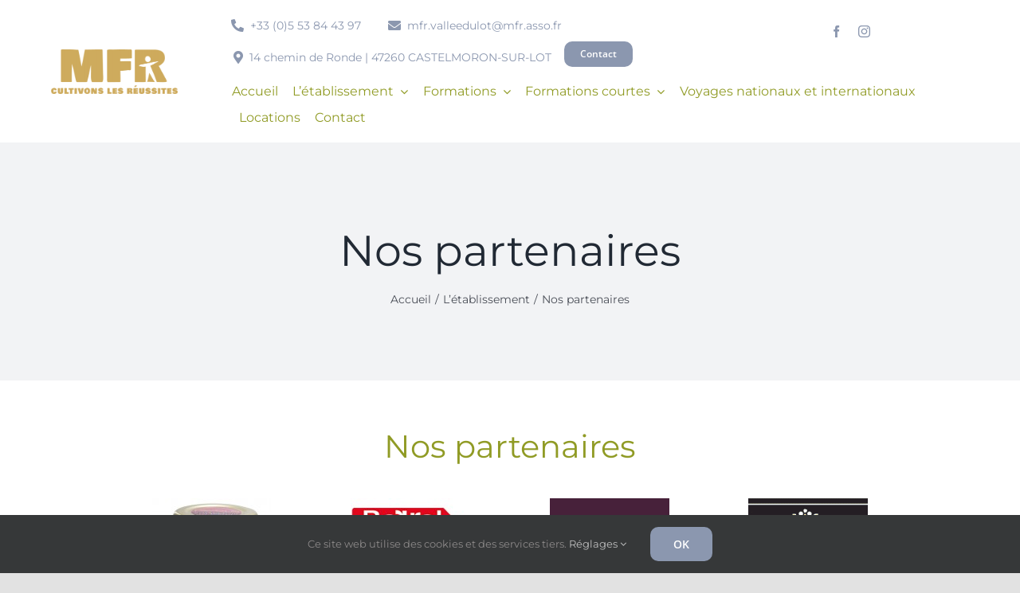

--- FILE ---
content_type: text/html; charset=UTF-8
request_url: https://mfr-valleedulot.fr/letablissement/nos-partenaires/
body_size: 28960
content:
<!DOCTYPE html>
<html class="avada-html-layout-wide avada-html-header-position-top" lang="fr-FR" prefix="og: http://ogp.me/ns# fb: http://ogp.me/ns/fb#">
<head>
<meta http-equiv="X-UA-Compatible" content="IE=edge" />
<meta http-equiv="Content-Type" content="text/html; charset=utf-8"/>
<meta name="viewport" content="width=device-width, initial-scale=1" />
<meta name='robots' content='index, follow, max-image-preview:large, max-snippet:-1, max-video-preview:-1' />
<!-- This site is optimized with the Yoast SEO plugin v26.6 - https://yoast.com/wordpress/plugins/seo/ -->
<title>Nos partenaires - MFR Vallée du Lot, Castelmoron 47, Nouvelle-Aquitaine</title>
<meta name="description" content="Les entreprises qui soutiennent la MFR de Castelmoron-sur-Lot, école en Lot-et-Garonne (47), Nouvelle-Aquitaine. Formations en alternance et apprentissage." />
<link rel="canonical" href="https://mfr-valleedulot.fr/letablissement/nos-partenaires/" />
<meta property="og:locale" content="fr_FR" />
<meta property="og:type" content="article" />
<meta property="og:title" content="Nos partenaires - MFR Vallée du Lot, Castelmoron 47, Nouvelle-Aquitaine" />
<meta property="og:description" content="Les entreprises qui soutiennent la MFR de Castelmoron-sur-Lot, école en Lot-et-Garonne (47), Nouvelle-Aquitaine. Formations en alternance et apprentissage." />
<meta property="og:url" content="https://mfr-valleedulot.fr/letablissement/nos-partenaires/" />
<meta property="og:site_name" content="MFR Vallée du Lot" />
<meta property="article:modified_time" content="2021-07-05T16:31:13+00:00" />
<meta property="og:image" content="https://mfr-valleedulot.fr/wp-content/uploads/partenaires2.png" />
<meta property="og:image:width" content="690" />
<meta property="og:image:height" content="790" />
<meta property="og:image:type" content="image/png" />
<meta name="twitter:card" content="summary_large_image" />
<meta name="twitter:label1" content="Durée de lecture estimée" />
<meta name="twitter:data1" content="20 minutes" />
<script type="application/ld+json" class="yoast-schema-graph">{"@context":"https://schema.org","@graph":[{"@type":"WebPage","@id":"https://mfr-valleedulot.fr/letablissement/nos-partenaires/","url":"https://mfr-valleedulot.fr/letablissement/nos-partenaires/","name":"Nos partenaires - MFR Vallée du Lot, Castelmoron 47, Nouvelle-Aquitaine","isPartOf":{"@id":"https://mfr-valleedulot.fr/#website"},"primaryImageOfPage":{"@id":"https://mfr-valleedulot.fr/letablissement/nos-partenaires/#primaryimage"},"image":{"@id":"https://mfr-valleedulot.fr/letablissement/nos-partenaires/#primaryimage"},"thumbnailUrl":"https://mfr-valleedulot.fr/wp-content/uploads/partenaires2.png","datePublished":"2015-07-08T14:37:02+00:00","dateModified":"2021-07-05T16:31:13+00:00","description":"Les entreprises qui soutiennent la MFR de Castelmoron-sur-Lot, école en Lot-et-Garonne (47), Nouvelle-Aquitaine. Formations en alternance et apprentissage.","breadcrumb":{"@id":"https://mfr-valleedulot.fr/letablissement/nos-partenaires/#breadcrumb"},"inLanguage":"fr-FR","potentialAction":[{"@type":"ReadAction","target":["https://mfr-valleedulot.fr/letablissement/nos-partenaires/"]}]},{"@type":"ImageObject","inLanguage":"fr-FR","@id":"https://mfr-valleedulot.fr/letablissement/nos-partenaires/#primaryimage","url":"https://mfr-valleedulot.fr/wp-content/uploads/partenaires2.png","contentUrl":"https://mfr-valleedulot.fr/wp-content/uploads/partenaires2.png","width":690,"height":790},{"@type":"BreadcrumbList","@id":"https://mfr-valleedulot.fr/letablissement/nos-partenaires/#breadcrumb","itemListElement":[{"@type":"ListItem","position":1,"name":"Accueil","item":"https://mfr-valleedulot.fr/"},{"@type":"ListItem","position":2,"name":"L&rsquo;établissement","item":"https://mfr-valleedulot.fr/letablissement/"},{"@type":"ListItem","position":3,"name":"Nos partenaires"}]},{"@type":"WebSite","@id":"https://mfr-valleedulot.fr/#website","url":"https://mfr-valleedulot.fr/","name":"MFR Vallée du Lot","description":"","potentialAction":[{"@type":"SearchAction","target":{"@type":"EntryPoint","urlTemplate":"https://mfr-valleedulot.fr/?s={search_term_string}"},"query-input":{"@type":"PropertyValueSpecification","valueRequired":true,"valueName":"search_term_string"}}],"inLanguage":"fr-FR"}]}</script>
<!-- / Yoast SEO plugin. -->
<link rel="alternate" type="application/rss+xml" title="MFR Vallée du Lot &raquo; Flux" href="https://mfr-valleedulot.fr/feed/" />
<link rel="alternate" type="application/rss+xml" title="MFR Vallée du Lot &raquo; Flux des commentaires" href="https://mfr-valleedulot.fr/comments/feed/" />
<link rel="shortcut icon" href="https://mfr-valleedulot.fr/wp-content/uploads/favicon-64x64-1.png" type="image/x-icon" />
<!-- Apple Touch Icon -->
<link rel="apple-touch-icon" sizes="180x180" href="https://mfr-valleedulot.fr/wp-content/uploads/favicon-180x180-1.png">
<!-- Android Icon -->
<link rel="icon" sizes="192x192" href="https://mfr-valleedulot.fr/wp-content/uploads/favicon-120x120-1.png">
<!-- MS Edge Icon -->
<meta name="msapplication-TileImage" content="https://mfr-valleedulot.fr/wp-content/uploads/favicon-152x152-1.png">
<link rel="alternate" title="oEmbed (JSON)" type="application/json+oembed" href="https://mfr-valleedulot.fr/wp-json/oembed/1.0/embed?url=https%3A%2F%2Fmfr-valleedulot.fr%2Fletablissement%2Fnos-partenaires%2F" />
<link rel="alternate" title="oEmbed (XML)" type="text/xml+oembed" href="https://mfr-valleedulot.fr/wp-json/oembed/1.0/embed?url=https%3A%2F%2Fmfr-valleedulot.fr%2Fletablissement%2Fnos-partenaires%2F&#038;format=xml" />
<meta name="description" content="Nos partenaires
FAVOLS
BARRAL TRAITEUR
LE MOULIN DES CÉPAGES
LE MOULIN DES CÉPAGES
MAÎTRE PRUNILLE
UNICOQUE
LAURENCE DUMONT INSTITUE
FROMAGERIE BAECHLER
LOU PRUNEL
CERFRANCE
RENAUD FLEURS
CRÉDIT AGRICOLE
CASINO PASSAGE D&#039;AGEN
CASINO SAINTE-LIVRADE
LES VERGERS D&#039;ESCOUTE
CRÉDIT"/>
<meta property="og:locale" content="fr_FR"/>
<meta property="og:type" content="article"/>
<meta property="og:site_name" content="MFR Vallée du Lot"/>
<meta property="og:title" content="Nos partenaires - MFR Vallée du Lot, Castelmoron 47, Nouvelle-Aquitaine"/>
<meta property="og:description" content="Nos partenaires
FAVOLS
BARRAL TRAITEUR
LE MOULIN DES CÉPAGES
LE MOULIN DES CÉPAGES
MAÎTRE PRUNILLE
UNICOQUE
LAURENCE DUMONT INSTITUE
FROMAGERIE BAECHLER
LOU PRUNEL
CERFRANCE
RENAUD FLEURS
CRÉDIT AGRICOLE
CASINO PASSAGE D&#039;AGEN
CASINO SAINTE-LIVRADE
LES VERGERS D&#039;ESCOUTE
CRÉDIT"/>
<meta property="og:url" content="https://mfr-valleedulot.fr/letablissement/nos-partenaires/"/>
<meta property="article:modified_time" content="2021-07-05T16:31:13+01:00"/>
<meta property="og:image" content="https://mfr-valleedulot.fr/wp-content/uploads/partenaires2.png"/>
<meta property="og:image:width" content="690"/>
<meta property="og:image:height" content="790"/>
<meta property="og:image:type" content="image/png"/>
<style id='wp-img-auto-sizes-contain-inline-css' type='text/css'>
img:is([sizes=auto i],[sizes^="auto," i]){contain-intrinsic-size:3000px 1500px}
/*# sourceURL=wp-img-auto-sizes-contain-inline-css */
</style>
<link rel='stylesheet' id='twb-open-sans-css' href='https://fonts.googleapis.com/css?family=Open+Sans%3A300%2C400%2C500%2C600%2C700%2C800&#038;display=swap&#038;ver=6.9' type='text/css' media='all' />
<!-- <link rel='stylesheet' id='twbbwg-global-css' href='https://mfr-valleedulot.fr/wp-content/plugins/photo-gallery/booster/assets/css/global.css?ver=1.0.0' type='text/css' media='all' /> -->
<link rel="stylesheet" type="text/css" href="//mfr-valleedulot.fr/wp-content/cache/wpfc-minified/6nkopsom/8avak.css" media="all"/>
<style id='wp-block-library-inline-css' type='text/css'>
:root{--wp-block-synced-color:#7a00df;--wp-block-synced-color--rgb:122,0,223;--wp-bound-block-color:var(--wp-block-synced-color);--wp-editor-canvas-background:#ddd;--wp-admin-theme-color:#007cba;--wp-admin-theme-color--rgb:0,124,186;--wp-admin-theme-color-darker-10:#006ba1;--wp-admin-theme-color-darker-10--rgb:0,107,160.5;--wp-admin-theme-color-darker-20:#005a87;--wp-admin-theme-color-darker-20--rgb:0,90,135;--wp-admin-border-width-focus:2px}@media (min-resolution:192dpi){:root{--wp-admin-border-width-focus:1.5px}}.wp-element-button{cursor:pointer}:root .has-very-light-gray-background-color{background-color:#eee}:root .has-very-dark-gray-background-color{background-color:#313131}:root .has-very-light-gray-color{color:#eee}:root .has-very-dark-gray-color{color:#313131}:root .has-vivid-green-cyan-to-vivid-cyan-blue-gradient-background{background:linear-gradient(135deg,#00d084,#0693e3)}:root .has-purple-crush-gradient-background{background:linear-gradient(135deg,#34e2e4,#4721fb 50%,#ab1dfe)}:root .has-hazy-dawn-gradient-background{background:linear-gradient(135deg,#faaca8,#dad0ec)}:root .has-subdued-olive-gradient-background{background:linear-gradient(135deg,#fafae1,#67a671)}:root .has-atomic-cream-gradient-background{background:linear-gradient(135deg,#fdd79a,#004a59)}:root .has-nightshade-gradient-background{background:linear-gradient(135deg,#330968,#31cdcf)}:root .has-midnight-gradient-background{background:linear-gradient(135deg,#020381,#2874fc)}:root{--wp--preset--font-size--normal:16px;--wp--preset--font-size--huge:42px}.has-regular-font-size{font-size:1em}.has-larger-font-size{font-size:2.625em}.has-normal-font-size{font-size:var(--wp--preset--font-size--normal)}.has-huge-font-size{font-size:var(--wp--preset--font-size--huge)}.has-text-align-center{text-align:center}.has-text-align-left{text-align:left}.has-text-align-right{text-align:right}.has-fit-text{white-space:nowrap!important}#end-resizable-editor-section{display:none}.aligncenter{clear:both}.items-justified-left{justify-content:flex-start}.items-justified-center{justify-content:center}.items-justified-right{justify-content:flex-end}.items-justified-space-between{justify-content:space-between}.screen-reader-text{border:0;clip-path:inset(50%);height:1px;margin:-1px;overflow:hidden;padding:0;position:absolute;width:1px;word-wrap:normal!important}.screen-reader-text:focus{background-color:#ddd;clip-path:none;color:#444;display:block;font-size:1em;height:auto;left:5px;line-height:normal;padding:15px 23px 14px;text-decoration:none;top:5px;width:auto;z-index:100000}html :where(.has-border-color){border-style:solid}html :where([style*=border-top-color]){border-top-style:solid}html :where([style*=border-right-color]){border-right-style:solid}html :where([style*=border-bottom-color]){border-bottom-style:solid}html :where([style*=border-left-color]){border-left-style:solid}html :where([style*=border-width]){border-style:solid}html :where([style*=border-top-width]){border-top-style:solid}html :where([style*=border-right-width]){border-right-style:solid}html :where([style*=border-bottom-width]){border-bottom-style:solid}html :where([style*=border-left-width]){border-left-style:solid}html :where(img[class*=wp-image-]){height:auto;max-width:100%}:where(figure){margin:0 0 1em}html :where(.is-position-sticky){--wp-admin--admin-bar--position-offset:var(--wp-admin--admin-bar--height,0px)}@media screen and (max-width:600px){html :where(.is-position-sticky){--wp-admin--admin-bar--position-offset:0px}}
/*# sourceURL=wp-block-library-inline-css */
</style><style id='global-styles-inline-css' type='text/css'>
:root{--wp--preset--aspect-ratio--square: 1;--wp--preset--aspect-ratio--4-3: 4/3;--wp--preset--aspect-ratio--3-4: 3/4;--wp--preset--aspect-ratio--3-2: 3/2;--wp--preset--aspect-ratio--2-3: 2/3;--wp--preset--aspect-ratio--16-9: 16/9;--wp--preset--aspect-ratio--9-16: 9/16;--wp--preset--color--black: #000000;--wp--preset--color--cyan-bluish-gray: #abb8c3;--wp--preset--color--white: #ffffff;--wp--preset--color--pale-pink: #f78da7;--wp--preset--color--vivid-red: #cf2e2e;--wp--preset--color--luminous-vivid-orange: #ff6900;--wp--preset--color--luminous-vivid-amber: #fcb900;--wp--preset--color--light-green-cyan: #7bdcb5;--wp--preset--color--vivid-green-cyan: #00d084;--wp--preset--color--pale-cyan-blue: #8ed1fc;--wp--preset--color--vivid-cyan-blue: #0693e3;--wp--preset--color--vivid-purple: #9b51e0;--wp--preset--color--awb-color-1: rgba(255,255,255,1);--wp--preset--color--awb-color-2: rgba(249,249,251,1);--wp--preset--color--awb-color-3: rgba(242,243,245,1);--wp--preset--color--awb-color-4: rgba(226,226,226,1);--wp--preset--color--awb-color-5: rgba(206,171,93,1);--wp--preset--color--awb-color-6: rgba(74,78,87,1);--wp--preset--color--awb-color-7: rgba(51,51,51,1);--wp--preset--color--awb-color-8: rgba(33,41,52,1);--wp--preset--color--awb-color-custom-10: rgba(101,188,123,1);--wp--preset--color--awb-color-custom-11: rgba(242,243,245,0.7);--wp--preset--color--awb-color-custom-12: rgba(255,255,255,0.8);--wp--preset--color--awb-color-custom-13: rgba(158,160,164,1);--wp--preset--color--awb-color-custom-14: rgba(29,36,45,1);--wp--preset--color--awb-color-custom-15: rgba(38,48,62,1);--wp--preset--color--awb-color-custom-16: rgba(242,243,245,0.8);--wp--preset--gradient--vivid-cyan-blue-to-vivid-purple: linear-gradient(135deg,rgb(6,147,227) 0%,rgb(155,81,224) 100%);--wp--preset--gradient--light-green-cyan-to-vivid-green-cyan: linear-gradient(135deg,rgb(122,220,180) 0%,rgb(0,208,130) 100%);--wp--preset--gradient--luminous-vivid-amber-to-luminous-vivid-orange: linear-gradient(135deg,rgb(252,185,0) 0%,rgb(255,105,0) 100%);--wp--preset--gradient--luminous-vivid-orange-to-vivid-red: linear-gradient(135deg,rgb(255,105,0) 0%,rgb(207,46,46) 100%);--wp--preset--gradient--very-light-gray-to-cyan-bluish-gray: linear-gradient(135deg,rgb(238,238,238) 0%,rgb(169,184,195) 100%);--wp--preset--gradient--cool-to-warm-spectrum: linear-gradient(135deg,rgb(74,234,220) 0%,rgb(151,120,209) 20%,rgb(207,42,186) 40%,rgb(238,44,130) 60%,rgb(251,105,98) 80%,rgb(254,248,76) 100%);--wp--preset--gradient--blush-light-purple: linear-gradient(135deg,rgb(255,206,236) 0%,rgb(152,150,240) 100%);--wp--preset--gradient--blush-bordeaux: linear-gradient(135deg,rgb(254,205,165) 0%,rgb(254,45,45) 50%,rgb(107,0,62) 100%);--wp--preset--gradient--luminous-dusk: linear-gradient(135deg,rgb(255,203,112) 0%,rgb(199,81,192) 50%,rgb(65,88,208) 100%);--wp--preset--gradient--pale-ocean: linear-gradient(135deg,rgb(255,245,203) 0%,rgb(182,227,212) 50%,rgb(51,167,181) 100%);--wp--preset--gradient--electric-grass: linear-gradient(135deg,rgb(202,248,128) 0%,rgb(113,206,126) 100%);--wp--preset--gradient--midnight: linear-gradient(135deg,rgb(2,3,129) 0%,rgb(40,116,252) 100%);--wp--preset--font-size--small: 12px;--wp--preset--font-size--medium: 20px;--wp--preset--font-size--large: 24px;--wp--preset--font-size--x-large: 42px;--wp--preset--font-size--normal: 16px;--wp--preset--font-size--xlarge: 32px;--wp--preset--font-size--huge: 48px;--wp--preset--spacing--20: 0.44rem;--wp--preset--spacing--30: 0.67rem;--wp--preset--spacing--40: 1rem;--wp--preset--spacing--50: 1.5rem;--wp--preset--spacing--60: 2.25rem;--wp--preset--spacing--70: 3.38rem;--wp--preset--spacing--80: 5.06rem;--wp--preset--shadow--natural: 6px 6px 9px rgba(0, 0, 0, 0.2);--wp--preset--shadow--deep: 12px 12px 50px rgba(0, 0, 0, 0.4);--wp--preset--shadow--sharp: 6px 6px 0px rgba(0, 0, 0, 0.2);--wp--preset--shadow--outlined: 6px 6px 0px -3px rgb(255, 255, 255), 6px 6px rgb(0, 0, 0);--wp--preset--shadow--crisp: 6px 6px 0px rgb(0, 0, 0);}:where(.is-layout-flex){gap: 0.5em;}:where(.is-layout-grid){gap: 0.5em;}body .is-layout-flex{display: flex;}.is-layout-flex{flex-wrap: wrap;align-items: center;}.is-layout-flex > :is(*, div){margin: 0;}body .is-layout-grid{display: grid;}.is-layout-grid > :is(*, div){margin: 0;}:where(.wp-block-columns.is-layout-flex){gap: 2em;}:where(.wp-block-columns.is-layout-grid){gap: 2em;}:where(.wp-block-post-template.is-layout-flex){gap: 1.25em;}:where(.wp-block-post-template.is-layout-grid){gap: 1.25em;}.has-black-color{color: var(--wp--preset--color--black) !important;}.has-cyan-bluish-gray-color{color: var(--wp--preset--color--cyan-bluish-gray) !important;}.has-white-color{color: var(--wp--preset--color--white) !important;}.has-pale-pink-color{color: var(--wp--preset--color--pale-pink) !important;}.has-vivid-red-color{color: var(--wp--preset--color--vivid-red) !important;}.has-luminous-vivid-orange-color{color: var(--wp--preset--color--luminous-vivid-orange) !important;}.has-luminous-vivid-amber-color{color: var(--wp--preset--color--luminous-vivid-amber) !important;}.has-light-green-cyan-color{color: var(--wp--preset--color--light-green-cyan) !important;}.has-vivid-green-cyan-color{color: var(--wp--preset--color--vivid-green-cyan) !important;}.has-pale-cyan-blue-color{color: var(--wp--preset--color--pale-cyan-blue) !important;}.has-vivid-cyan-blue-color{color: var(--wp--preset--color--vivid-cyan-blue) !important;}.has-vivid-purple-color{color: var(--wp--preset--color--vivid-purple) !important;}.has-black-background-color{background-color: var(--wp--preset--color--black) !important;}.has-cyan-bluish-gray-background-color{background-color: var(--wp--preset--color--cyan-bluish-gray) !important;}.has-white-background-color{background-color: var(--wp--preset--color--white) !important;}.has-pale-pink-background-color{background-color: var(--wp--preset--color--pale-pink) !important;}.has-vivid-red-background-color{background-color: var(--wp--preset--color--vivid-red) !important;}.has-luminous-vivid-orange-background-color{background-color: var(--wp--preset--color--luminous-vivid-orange) !important;}.has-luminous-vivid-amber-background-color{background-color: var(--wp--preset--color--luminous-vivid-amber) !important;}.has-light-green-cyan-background-color{background-color: var(--wp--preset--color--light-green-cyan) !important;}.has-vivid-green-cyan-background-color{background-color: var(--wp--preset--color--vivid-green-cyan) !important;}.has-pale-cyan-blue-background-color{background-color: var(--wp--preset--color--pale-cyan-blue) !important;}.has-vivid-cyan-blue-background-color{background-color: var(--wp--preset--color--vivid-cyan-blue) !important;}.has-vivid-purple-background-color{background-color: var(--wp--preset--color--vivid-purple) !important;}.has-black-border-color{border-color: var(--wp--preset--color--black) !important;}.has-cyan-bluish-gray-border-color{border-color: var(--wp--preset--color--cyan-bluish-gray) !important;}.has-white-border-color{border-color: var(--wp--preset--color--white) !important;}.has-pale-pink-border-color{border-color: var(--wp--preset--color--pale-pink) !important;}.has-vivid-red-border-color{border-color: var(--wp--preset--color--vivid-red) !important;}.has-luminous-vivid-orange-border-color{border-color: var(--wp--preset--color--luminous-vivid-orange) !important;}.has-luminous-vivid-amber-border-color{border-color: var(--wp--preset--color--luminous-vivid-amber) !important;}.has-light-green-cyan-border-color{border-color: var(--wp--preset--color--light-green-cyan) !important;}.has-vivid-green-cyan-border-color{border-color: var(--wp--preset--color--vivid-green-cyan) !important;}.has-pale-cyan-blue-border-color{border-color: var(--wp--preset--color--pale-cyan-blue) !important;}.has-vivid-cyan-blue-border-color{border-color: var(--wp--preset--color--vivid-cyan-blue) !important;}.has-vivid-purple-border-color{border-color: var(--wp--preset--color--vivid-purple) !important;}.has-vivid-cyan-blue-to-vivid-purple-gradient-background{background: var(--wp--preset--gradient--vivid-cyan-blue-to-vivid-purple) !important;}.has-light-green-cyan-to-vivid-green-cyan-gradient-background{background: var(--wp--preset--gradient--light-green-cyan-to-vivid-green-cyan) !important;}.has-luminous-vivid-amber-to-luminous-vivid-orange-gradient-background{background: var(--wp--preset--gradient--luminous-vivid-amber-to-luminous-vivid-orange) !important;}.has-luminous-vivid-orange-to-vivid-red-gradient-background{background: var(--wp--preset--gradient--luminous-vivid-orange-to-vivid-red) !important;}.has-very-light-gray-to-cyan-bluish-gray-gradient-background{background: var(--wp--preset--gradient--very-light-gray-to-cyan-bluish-gray) !important;}.has-cool-to-warm-spectrum-gradient-background{background: var(--wp--preset--gradient--cool-to-warm-spectrum) !important;}.has-blush-light-purple-gradient-background{background: var(--wp--preset--gradient--blush-light-purple) !important;}.has-blush-bordeaux-gradient-background{background: var(--wp--preset--gradient--blush-bordeaux) !important;}.has-luminous-dusk-gradient-background{background: var(--wp--preset--gradient--luminous-dusk) !important;}.has-pale-ocean-gradient-background{background: var(--wp--preset--gradient--pale-ocean) !important;}.has-electric-grass-gradient-background{background: var(--wp--preset--gradient--electric-grass) !important;}.has-midnight-gradient-background{background: var(--wp--preset--gradient--midnight) !important;}.has-small-font-size{font-size: var(--wp--preset--font-size--small) !important;}.has-medium-font-size{font-size: var(--wp--preset--font-size--medium) !important;}.has-large-font-size{font-size: var(--wp--preset--font-size--large) !important;}.has-x-large-font-size{font-size: var(--wp--preset--font-size--x-large) !important;}
/*# sourceURL=global-styles-inline-css */
</style>
<style id='classic-theme-styles-inline-css' type='text/css'>
/*! This file is auto-generated */
.wp-block-button__link{color:#fff;background-color:#32373c;border-radius:9999px;box-shadow:none;text-decoration:none;padding:calc(.667em + 2px) calc(1.333em + 2px);font-size:1.125em}.wp-block-file__button{background:#32373c;color:#fff;text-decoration:none}
/*# sourceURL=/wp-includes/css/classic-themes.min.css */
</style>
<!-- <link rel='stylesheet' id='wp-components-css' href='https://mfr-valleedulot.fr/wp-includes/css/dist/components/style.min.css?ver=6.9' type='text/css' media='all' /> -->
<!-- <link rel='stylesheet' id='wp-preferences-css' href='https://mfr-valleedulot.fr/wp-includes/css/dist/preferences/style.min.css?ver=6.9' type='text/css' media='all' /> -->
<!-- <link rel='stylesheet' id='wp-block-editor-css' href='https://mfr-valleedulot.fr/wp-includes/css/dist/block-editor/style.min.css?ver=6.9' type='text/css' media='all' /> -->
<!-- <link rel='stylesheet' id='popup-maker-block-library-style-css' href='https://mfr-valleedulot.fr/wp-content/plugins/popup-maker/dist/packages/block-library-style.css?ver=dbea705cfafe089d65f1' type='text/css' media='all' /> -->
<!-- <link rel='stylesheet' id='page-list-style-css' href='https://mfr-valleedulot.fr/wp-content/plugins/page-list/css/page-list.css?ver=5.9' type='text/css' media='all' /> -->
<!-- <link rel='stylesheet' id='bwg_fonts-css' href='https://mfr-valleedulot.fr/wp-content/plugins/photo-gallery/css/bwg-fonts/fonts.css?ver=0.0.1' type='text/css' media='all' /> -->
<!-- <link rel='stylesheet' id='sumoselect-css' href='https://mfr-valleedulot.fr/wp-content/plugins/photo-gallery/css/sumoselect.min.css?ver=3.4.6' type='text/css' media='all' /> -->
<!-- <link rel='stylesheet' id='mCustomScrollbar-css' href='https://mfr-valleedulot.fr/wp-content/plugins/photo-gallery/css/jquery.mCustomScrollbar.min.css?ver=3.1.5' type='text/css' media='all' /> -->
<!-- <link rel='stylesheet' id='bwg_frontend-css' href='https://mfr-valleedulot.fr/wp-content/plugins/photo-gallery/css/styles.min.css?ver=1.8.35' type='text/css' media='all' /> -->
<!-- <link rel='stylesheet' id='sr7css-css' href='//mfr-valleedulot.fr/wp-content/plugins/revslider/public/css/sr7.css?ver=6.7.29' type='text/css' media='all' /> -->
<!-- <link rel='stylesheet' id='spu-public-css-css' href='https://mfr-valleedulot.fr/wp-content/plugins/popups/public/assets/css/public.css?ver=1.9.3.8' type='text/css' media='all' /> -->
<!-- <link rel='stylesheet' id='sedlex_styles-css' href='https://mfr-valleedulot.fr/wp-content/sedlex/inline_styles/76b1dc4c62498ff18cf39c03ead94eb32d0d3009.css?ver=20251224' type='text/css' media='all' /> -->
<!-- <link rel='stylesheet' id='fusion-dynamic-css-css' href='https://mfr-valleedulot.fr/wp-content/uploads/fusion-styles/fc057b4efd7ae64a5f6e88e13d6624a7.min.css?ver=3.12.1' type='text/css' media='all' /> -->
<link rel="stylesheet" type="text/css" href="//mfr-valleedulot.fr/wp-content/cache/wpfc-minified/8lh8dr0n/8avds.css" media="all"/>
<script type="text/javascript" src="https://mfr-valleedulot.fr/wp-content/plugins/jquery-updater/js/jquery-3.7.1.min.js?ver=3.7.1" id="jquery-core-js"></script>
<script type="text/javascript" src="https://mfr-valleedulot.fr/wp-content/plugins/jquery-updater/js/jquery-migrate-3.5.2.min.js?ver=3.5.2" id="jquery-migrate-js"></script>
<script type="text/javascript" src="https://mfr-valleedulot.fr/wp-content/plugins/photo-gallery/booster/assets/js/circle-progress.js?ver=1.2.2" id="twbbwg-circle-js"></script>
<script type="text/javascript" id="twbbwg-global-js-extra">
/* <![CDATA[ */
var twb = {"nonce":"0c1479e96a","ajax_url":"https://mfr-valleedulot.fr/wp-admin/admin-ajax.php","plugin_url":"https://mfr-valleedulot.fr/wp-content/plugins/photo-gallery/booster","href":"https://mfr-valleedulot.fr/wp-admin/admin.php?page=twbbwg_photo-gallery"};
var twb = {"nonce":"0c1479e96a","ajax_url":"https://mfr-valleedulot.fr/wp-admin/admin-ajax.php","plugin_url":"https://mfr-valleedulot.fr/wp-content/plugins/photo-gallery/booster","href":"https://mfr-valleedulot.fr/wp-admin/admin.php?page=twbbwg_photo-gallery"};
//# sourceURL=twbbwg-global-js-extra
/* ]]> */
</script>
<script type="text/javascript" src="https://mfr-valleedulot.fr/wp-content/plugins/photo-gallery/booster/assets/js/global.js?ver=1.0.0" id="twbbwg-global-js"></script>
<script type="text/javascript" src="https://mfr-valleedulot.fr/wp-content/plugins/photo-gallery/js/jquery.sumoselect.min.js?ver=3.4.6" id="sumoselect-js"></script>
<script type="text/javascript" src="https://mfr-valleedulot.fr/wp-content/plugins/photo-gallery/js/tocca.min.js?ver=2.0.9" id="bwg_mobile-js"></script>
<script type="text/javascript" src="https://mfr-valleedulot.fr/wp-content/plugins/photo-gallery/js/jquery.mCustomScrollbar.concat.min.js?ver=3.1.5" id="mCustomScrollbar-js"></script>
<script type="text/javascript" src="https://mfr-valleedulot.fr/wp-content/plugins/photo-gallery/js/jquery.fullscreen.min.js?ver=0.6.0" id="jquery-fullscreen-js"></script>
<script type="text/javascript" id="bwg_frontend-js-extra">
/* <![CDATA[ */
var bwg_objectsL10n = {"bwg_field_required":"field is required.","bwg_mail_validation":"This is not a valid email address.","bwg_search_result":"There are no images matching your search.","bwg_select_tag":"Select Tag","bwg_order_by":"Order By","bwg_search":"Search","bwg_show_ecommerce":"Show Ecommerce","bwg_hide_ecommerce":"Hide Ecommerce","bwg_show_comments":"Show Comments","bwg_hide_comments":"Hide Comments","bwg_restore":"Restore","bwg_maximize":"Maximize","bwg_fullscreen":"Fullscreen","bwg_exit_fullscreen":"Exit Fullscreen","bwg_search_tag":"SEARCH...","bwg_tag_no_match":"No tags found","bwg_all_tags_selected":"All tags selected","bwg_tags_selected":"tags selected","play":"Play","pause":"Pause","is_pro":"","bwg_play":"Play","bwg_pause":"Pause","bwg_hide_info":"Hide info","bwg_show_info":"Show info","bwg_hide_rating":"Hide rating","bwg_show_rating":"Show rating","ok":"Ok","cancel":"Cancel","select_all":"Select all","lazy_load":"0","lazy_loader":"https://mfr-valleedulot.fr/wp-content/plugins/photo-gallery/images/ajax_loader.png","front_ajax":"0","bwg_tag_see_all":"see all tags","bwg_tag_see_less":"see less tags"};
//# sourceURL=bwg_frontend-js-extra
/* ]]> */
</script>
<script type="text/javascript" src="https://mfr-valleedulot.fr/wp-content/plugins/photo-gallery/js/scripts.min.js?ver=1.8.35" id="bwg_frontend-js"></script>
<script type="text/javascript" src="//mfr-valleedulot.fr/wp-content/plugins/revslider/public/js/libs/tptools.js?ver=6.7.29" id="tp-tools-js" async="async" data-wp-strategy="async"></script>
<script type="text/javascript" src="//mfr-valleedulot.fr/wp-content/plugins/revslider/public/js/sr7.js?ver=6.7.29" id="sr7-js" async="async" data-wp-strategy="async"></script>
<script type="text/javascript" src="https://mfr-valleedulot.fr/wp-content/sedlex/inline_scripts/4139b9ad7b935834d8d31961702681728a5a530a.js?ver=20251224" id="sedlex_scripts-js"></script>
<link rel="https://api.w.org/" href="https://mfr-valleedulot.fr/wp-json/" /><link rel="alternate" title="JSON" type="application/json" href="https://mfr-valleedulot.fr/wp-json/wp/v2/pages/95" /><link rel="EditURI" type="application/rsd+xml" title="RSD" href="https://mfr-valleedulot.fr/xmlrpc.php?rsd" />
<meta name="generator" content="WordPress 6.9" />
<link rel='shortlink' href='https://mfr-valleedulot.fr/?p=95' />
<meta name="cdp-version" content="1.5.0" /><link rel="preload" href="https://mfr-valleedulot.fr/wp-content/themes/Avada/includes/lib/assets/fonts/icomoon/awb-icons.woff" as="font" type="font/woff" crossorigin><link rel="preload" href="//mfr-valleedulot.fr/wp-content/themes/Avada/includes/lib/assets/fonts/fontawesome/webfonts/fa-brands-400.woff2" as="font" type="font/woff2" crossorigin><link rel="preload" href="//mfr-valleedulot.fr/wp-content/themes/Avada/includes/lib/assets/fonts/fontawesome/webfonts/fa-regular-400.woff2" as="font" type="font/woff2" crossorigin><link rel="preload" href="//mfr-valleedulot.fr/wp-content/themes/Avada/includes/lib/assets/fonts/fontawesome/webfonts/fa-solid-900.woff2" as="font" type="font/woff2" crossorigin><style type="text/css" id="css-fb-visibility">@media screen and (max-width: 640px){.fusion-no-small-visibility{display:none !important;}body .sm-text-align-center{text-align:center !important;}body .sm-text-align-left{text-align:left !important;}body .sm-text-align-right{text-align:right !important;}body .sm-flex-align-center{justify-content:center !important;}body .sm-flex-align-flex-start{justify-content:flex-start !important;}body .sm-flex-align-flex-end{justify-content:flex-end !important;}body .sm-mx-auto{margin-left:auto !important;margin-right:auto !important;}body .sm-ml-auto{margin-left:auto !important;}body .sm-mr-auto{margin-right:auto !important;}body .fusion-absolute-position-small{position:absolute;top:auto;width:100%;}.awb-sticky.awb-sticky-small{ position: sticky; top: var(--awb-sticky-offset,0); }}@media screen and (min-width: 641px) and (max-width: 1024px){.fusion-no-medium-visibility{display:none !important;}body .md-text-align-center{text-align:center !important;}body .md-text-align-left{text-align:left !important;}body .md-text-align-right{text-align:right !important;}body .md-flex-align-center{justify-content:center !important;}body .md-flex-align-flex-start{justify-content:flex-start !important;}body .md-flex-align-flex-end{justify-content:flex-end !important;}body .md-mx-auto{margin-left:auto !important;margin-right:auto !important;}body .md-ml-auto{margin-left:auto !important;}body .md-mr-auto{margin-right:auto !important;}body .fusion-absolute-position-medium{position:absolute;top:auto;width:100%;}.awb-sticky.awb-sticky-medium{ position: sticky; top: var(--awb-sticky-offset,0); }}@media screen and (min-width: 1025px){.fusion-no-large-visibility{display:none !important;}body .lg-text-align-center{text-align:center !important;}body .lg-text-align-left{text-align:left !important;}body .lg-text-align-right{text-align:right !important;}body .lg-flex-align-center{justify-content:center !important;}body .lg-flex-align-flex-start{justify-content:flex-start !important;}body .lg-flex-align-flex-end{justify-content:flex-end !important;}body .lg-mx-auto{margin-left:auto !important;margin-right:auto !important;}body .lg-ml-auto{margin-left:auto !important;}body .lg-mr-auto{margin-right:auto !important;}body .fusion-absolute-position-large{position:absolute;top:auto;width:100%;}.awb-sticky.awb-sticky-large{ position: sticky; top: var(--awb-sticky-offset,0); }}</style><link rel="preconnect" href="https://fonts.googleapis.com">
<link rel="preconnect" href="https://fonts.gstatic.com/" crossorigin>
<meta name="generator" content="Powered by Slider Revolution 6.7.29 - responsive, Mobile-Friendly Slider Plugin for WordPress with comfortable drag and drop interface." />
<script>
window._tpt			??= {};
window.SR7			??= {};
_tpt.R				??= {};
_tpt.R.fonts		??= {};
_tpt.R.fonts.customFonts??= {};
SR7.devMode			=  false;
SR7.F 				??= {};
SR7.G				??= {};
SR7.LIB				??= {};
SR7.E				??= {};
SR7.E.gAddons		??= {};
SR7.E.php 			??= {};
SR7.E.nonce			= '946162e3c8';
SR7.E.ajaxurl		= 'https://mfr-valleedulot.fr/wp-admin/admin-ajax.php';
SR7.E.resturl		= 'https://mfr-valleedulot.fr/wp-json/';
SR7.E.slug_path		= 'revslider/revslider.php';
SR7.E.slug			= 'revslider';
SR7.E.plugin_url	= 'https://mfr-valleedulot.fr/wp-content/plugins/revslider/';
SR7.E.wp_plugin_url = 'https://mfr-valleedulot.fr/wp-content/plugins/';
SR7.E.revision		= '6.7.29';
SR7.E.fontBaseUrl	= '';
SR7.G.breakPoints 	= [1240,1024,778,480];
SR7.E.modules 		= ['module','page','slide','layer','draw','animate','srtools','canvas','defaults','carousel','navigation','media','modifiers','migration'];
SR7.E.libs 			= ['WEBGL'];
SR7.E.css 			= ['csslp','cssbtns','cssfilters','cssnav','cssmedia'];
SR7.E.resources		= {};
SR7.JSON			??= {};
/*! Slider Revolution 7.0 - Page Processor */
!function(){"use strict";window.SR7??={},window._tpt??={},SR7.version="Slider Revolution 6.7.16",_tpt.getWinDim=function(t){_tpt.screenHeightWithUrlBar??=window.innerHeight;let e=SR7.F?.modal?.visible&&SR7.M[SR7.F.module.getIdByAlias(SR7.F.modal.requested)];_tpt.scrollBar=window.innerWidth!==document.documentElement.clientWidth||e&&window.innerWidth!==e.c.module.clientWidth,_tpt.winW=window.innerWidth-(_tpt.scrollBar||"prepare"==t?_tpt.scrollBarW??_tpt.mesureScrollBar():0),_tpt.winH=window.innerHeight,_tpt.winWAll=document.documentElement.clientWidth},_tpt.getResponsiveLevel=function(t,e){SR7.M[e];return _tpt.closestGE(t,_tpt.winWAll)},_tpt.mesureScrollBar=function(){let t=document.createElement("div");return t.className="RSscrollbar-measure",t.style.width="100px",t.style.height="100px",t.style.overflow="scroll",t.style.position="absolute",t.style.top="-9999px",document.body.appendChild(t),_tpt.scrollBarW=t.offsetWidth-t.clientWidth,document.body.removeChild(t),_tpt.scrollBarW},_tpt.loadCSS=async function(t,e,s){return s?_tpt.R.fonts.required[e].status=1:(_tpt.R[e]??={},_tpt.R[e].status=1),new Promise(((n,i)=>{if(_tpt.isStylesheetLoaded(t))s?_tpt.R.fonts.required[e].status=2:_tpt.R[e].status=2,n();else{const o=document.createElement("link");o.rel="stylesheet";let l="text",r="css";o["type"]=l+"/"+r,o.href=t,o.onload=()=>{s?_tpt.R.fonts.required[e].status=2:_tpt.R[e].status=2,n()},o.onerror=()=>{s?_tpt.R.fonts.required[e].status=3:_tpt.R[e].status=3,i(new Error(`Failed to load CSS: ${t}`))},document.head.appendChild(o)}}))},_tpt.addContainer=function(t){const{tag:e="div",id:s,class:n,datas:i,textContent:o,iHTML:l}=t,r=document.createElement(e);if(s&&""!==s&&(r.id=s),n&&""!==n&&(r.className=n),i)for(const[t,e]of Object.entries(i))"style"==t?r.style.cssText=e:r.setAttribute(`data-${t}`,e);return o&&(r.textContent=o),l&&(r.innerHTML=l),r},_tpt.collector=function(){return{fragment:new DocumentFragment,add(t){var e=_tpt.addContainer(t);return this.fragment.appendChild(e),e},append(t){t.appendChild(this.fragment)}}},_tpt.isStylesheetLoaded=function(t){let e=t.split("?")[0];return Array.from(document.querySelectorAll('link[rel="stylesheet"], link[rel="preload"]')).some((t=>t.href.split("?")[0]===e))},_tpt.preloader={requests:new Map,preloaderTemplates:new Map,show:function(t,e){if(!e||!t)return;const{type:s,color:n}=e;if(s<0||"off"==s)return;const i=`preloader_${s}`;let o=this.preloaderTemplates.get(i);o||(o=this.build(s,n),this.preloaderTemplates.set(i,o)),this.requests.has(t)||this.requests.set(t,{count:0});const l=this.requests.get(t);clearTimeout(l.timer),l.count++,1===l.count&&(l.timer=setTimeout((()=>{l.preloaderClone=o.cloneNode(!0),l.anim&&l.anim.kill(),void 0!==_tpt.gsap?l.anim=_tpt.gsap.fromTo(l.preloaderClone,1,{opacity:0},{opacity:1}):l.preloaderClone.classList.add("sr7-fade-in"),t.appendChild(l.preloaderClone)}),150))},hide:function(t){if(!this.requests.has(t))return;const e=this.requests.get(t);e.count--,e.count<0&&(e.count=0),e.anim&&e.anim.kill(),0===e.count&&(clearTimeout(e.timer),e.preloaderClone&&(e.preloaderClone.classList.remove("sr7-fade-in"),e.anim=_tpt.gsap.to(e.preloaderClone,.3,{opacity:0,onComplete:function(){e.preloaderClone.remove()}})))},state:function(t){if(!this.requests.has(t))return!1;return this.requests.get(t).count>0},build:(t,e="#ffffff",s="")=>{if(t<0||"off"===t)return null;const n=parseInt(t);if(t="prlt"+n,isNaN(n))return null;if(_tpt.loadCSS(SR7.E.plugin_url+"public/css/preloaders/t"+n+".css","preloader_"+t),isNaN(n)||n<6){const i=`background-color:${e}`,o=1===n||2==n?i:"",l=3===n||4==n?i:"",r=_tpt.collector();["dot1","dot2","bounce1","bounce2","bounce3"].forEach((t=>r.add({tag:"div",class:t,datas:{style:l}})));const d=_tpt.addContainer({tag:"sr7-prl",class:`${t} ${s}`,datas:{style:o}});return r.append(d),d}{let i={};if(7===n){let t;e.startsWith("#")?(t=e.replace("#",""),t=`rgba(${parseInt(t.substring(0,2),16)}, ${parseInt(t.substring(2,4),16)}, ${parseInt(t.substring(4,6),16)}, `):e.startsWith("rgb")&&(t=e.slice(e.indexOf("(")+1,e.lastIndexOf(")")).split(",").map((t=>t.trim())),t=`rgba(${t[0]}, ${t[1]}, ${t[2]}, `),t&&(i.style=`border-top-color: ${t}0.65); border-bottom-color: ${t}0.15); border-left-color: ${t}0.65); border-right-color: ${t}0.15)`)}else 12===n&&(i.style=`background:${e}`);const o=[10,0,4,2,5,9,0,4,4,2][n-6],l=_tpt.collector(),r=l.add({tag:"div",class:"sr7-prl-inner",datas:i});Array.from({length:o}).forEach((()=>r.appendChild(l.add({tag:"span",datas:{style:`background:${e}`}}))));const d=_tpt.addContainer({tag:"sr7-prl",class:`${t} ${s}`});return l.append(d),d}}},SR7.preLoader={show:(t,e)=>{"off"!==(SR7.M[t]?.settings?.pLoader?.type??"off")&&_tpt.preloader.show(e||SR7.M[t].c.module,SR7.M[t]?.settings?.pLoader??{color:"#fff",type:10})},hide:(t,e)=>{"off"!==(SR7.M[t]?.settings?.pLoader?.type??"off")&&_tpt.preloader.hide(e||SR7.M[t].c.module)},state:(t,e)=>_tpt.preloader.state(e||SR7.M[t].c.module)},_tpt.prepareModuleHeight=function(t){window.SR7.M??={},window.SR7.M[t.id]??={},"ignore"==t.googleFont&&(SR7.E.ignoreGoogleFont=!0);let e=window.SR7.M[t.id];if(null==_tpt.scrollBarW&&_tpt.mesureScrollBar(),e.c??={},e.states??={},e.settings??={},e.settings.size??={},t.fixed&&(e.settings.fixed=!0),e.c.module=document.getElementById(t.id),e.c.adjuster=e.c.module.getElementsByTagName("sr7-adjuster")[0],e.c.content=e.c.module.getElementsByTagName("sr7-content")[0],"carousel"==t.type&&(e.c.carousel=e.c.content.getElementsByTagName("sr7-carousel")[0]),null==e.c.module||null==e.c.module)return;t.plType&&t.plColor&&(e.settings.pLoader={type:t.plType,color:t.plColor}),void 0===t.plType||"off"===t.plType||SR7.preLoader.state(t.id)&&SR7.preLoader.state(t.id,e.c.module)||SR7.preLoader.show(t.id,e.c.module),_tpt.winW||_tpt.getWinDim("prepare"),_tpt.getWinDim();let s=""+e.c.module.dataset?.modal;"modal"==s||"true"==s||"undefined"!==s&&"false"!==s||(e.settings.size.fullWidth=t.size.fullWidth,e.LEV??=_tpt.getResponsiveLevel(window.SR7.G.breakPoints,t.id),t.vpt=_tpt.fillArray(t.vpt,5),e.settings.vPort=t.vpt[e.LEV],void 0!==t.el&&"720"==t.el[4]&&t.gh[4]!==t.el[4]&&"960"==t.el[3]&&t.gh[3]!==t.el[3]&&"768"==t.el[2]&&t.gh[2]!==t.el[2]&&delete t.el,e.settings.size.height=null==t.el||null==t.el[e.LEV]||0==t.el[e.LEV]||"auto"==t.el[e.LEV]?_tpt.fillArray(t.gh,5,-1):_tpt.fillArray(t.el,5,-1),e.settings.size.width=_tpt.fillArray(t.gw,5,-1),e.settings.size.minHeight=_tpt.fillArray(t.mh??[0],5,-1),e.cacheSize={fullWidth:e.settings.size?.fullWidth,fullHeight:e.settings.size?.fullHeight},void 0!==t.off&&(t.off?.t&&(e.settings.size.m??={})&&(e.settings.size.m.t=t.off.t),t.off?.b&&(e.settings.size.m??={})&&(e.settings.size.m.b=t.off.b),t.off?.l&&(e.settings.size.p??={})&&(e.settings.size.p.l=t.off.l),t.off?.r&&(e.settings.size.p??={})&&(e.settings.size.p.r=t.off.r),e.offsetPrepared=!0),_tpt.updatePMHeight(t.id,t,!0))},_tpt.updatePMHeight=(t,e,s)=>{let n=SR7.M[t];var i=n.settings.size.fullWidth?_tpt.winW:n.c.module.parentNode.offsetWidth;i=0===i||isNaN(i)?_tpt.winW:i;let o=n.settings.size.width[n.LEV]||n.settings.size.width[n.LEV++]||n.settings.size.width[n.LEV--]||i,l=n.settings.size.height[n.LEV]||n.settings.size.height[n.LEV++]||n.settings.size.height[n.LEV--]||0,r=n.settings.size.minHeight[n.LEV]||n.settings.size.minHeight[n.LEV++]||n.settings.size.minHeight[n.LEV--]||0;if(l="auto"==l?0:l,l=parseInt(l),"carousel"!==e.type&&(i-=parseInt(e.onw??0)||0),n.MP=!n.settings.size.fullWidth&&i<o||_tpt.winW<o?Math.min(1,i/o):1,e.size.fullScreen||e.size.fullHeight){let t=parseInt(e.fho)||0,s=(""+e.fho).indexOf("%")>-1;e.newh=_tpt.winH-(s?_tpt.winH*t/100:t)}else e.newh=n.MP*Math.max(l,r);if(e.newh+=(parseInt(e.onh??0)||0)+(parseInt(e.carousel?.pt)||0)+(parseInt(e.carousel?.pb)||0),void 0!==e.slideduration&&(e.newh=Math.max(e.newh,parseInt(e.slideduration)/3)),e.shdw&&_tpt.buildShadow(e.id,e),n.c.adjuster.style.height=e.newh+"px",n.c.module.style.height=e.newh+"px",n.c.content.style.height=e.newh+"px",n.states.heightPrepared=!0,n.dims??={},n.dims.moduleRect=n.c.module.getBoundingClientRect(),n.c.content.style.left="-"+n.dims.moduleRect.left+"px",!n.settings.size.fullWidth)return s&&requestAnimationFrame((()=>{i!==n.c.module.parentNode.offsetWidth&&_tpt.updatePMHeight(e.id,e)})),void _tpt.bgStyle(e.id,e,window.innerWidth==_tpt.winW,!0);_tpt.bgStyle(e.id,e,window.innerWidth==_tpt.winW,!0),requestAnimationFrame((function(){s&&requestAnimationFrame((()=>{i!==n.c.module.parentNode.offsetWidth&&_tpt.updatePMHeight(e.id,e)}))})),n.earlyResizerFunction||(n.earlyResizerFunction=function(){requestAnimationFrame((function(){_tpt.getWinDim(),_tpt.moduleDefaults(e.id,e),_tpt.updateSlideBg(t,!0)}))},window.addEventListener("resize",n.earlyResizerFunction))},_tpt.buildShadow=function(t,e){let s=SR7.M[t];null==s.c.shadow&&(s.c.shadow=document.createElement("sr7-module-shadow"),s.c.shadow.classList.add("sr7-shdw-"+e.shdw),s.c.content.appendChild(s.c.shadow))},_tpt.bgStyle=async(t,e,s,n,i)=>{const o=SR7.M[t];if((e=e??o.settings).fixed&&!o.c.module.classList.contains("sr7-top-fixed")&&(o.c.module.classList.add("sr7-top-fixed"),o.c.module.style.position="fixed",o.c.module.style.width="100%",o.c.module.style.top="0px",o.c.module.style.left="0px",o.c.module.style.pointerEvents="none",o.c.module.style.zIndex=5e3,o.c.content.style.pointerEvents="none"),null==o.c.bgcanvas){let t=document.createElement("sr7-module-bg"),l=!1;if("string"==typeof e?.bg?.color&&e?.bg?.color.includes("{"))if(_tpt.gradient&&_tpt.gsap)e.bg.color=_tpt.gradient.convert(e.bg.color);else try{let t=JSON.parse(e.bg.color);(t?.orig||t?.string)&&(e.bg.color=JSON.parse(e.bg.color))}catch(t){return}let r="string"==typeof e?.bg?.color?e?.bg?.color||"transparent":e?.bg?.color?.string??e?.bg?.color?.orig??e?.bg?.color?.color??"transparent";if(t.style["background"+(String(r).includes("grad")?"":"Color")]=r,("transparent"!==r||i)&&(l=!0),o.offsetPrepared&&(t.style.visibility="hidden"),e?.bg?.image?.src&&(t.style.backgroundImage=`url(${e?.bg?.image.src})`,t.style.backgroundSize=""==(e.bg.image?.size??"")?"cover":e.bg.image.size,t.style.backgroundPosition=e.bg.image.position,t.style.backgroundRepeat=""==e.bg.image.repeat||null==e.bg.image.repeat?"no-repeat":e.bg.image.repeat,l=!0),!l)return;o.c.bgcanvas=t,e.size.fullWidth?t.style.width=_tpt.winW-(s&&_tpt.winH<document.body.offsetHeight?_tpt.scrollBarW:0)+"px":n&&(t.style.width=o.c.module.offsetWidth+"px"),e.sbt?.use?o.c.content.appendChild(o.c.bgcanvas):o.c.module.appendChild(o.c.bgcanvas)}o.c.bgcanvas.style.height=void 0!==e.newh?e.newh+"px":("carousel"==e.type?o.dims.module.h:o.dims.content.h)+"px",o.c.bgcanvas.style.left=!s&&e.sbt?.use||o.c.bgcanvas.closest("SR7-CONTENT")?"0px":"-"+(o?.dims?.moduleRect?.left??0)+"px"},_tpt.updateSlideBg=function(t,e){const s=SR7.M[t];let n=s.settings;s?.c?.bgcanvas&&(n.size.fullWidth?s.c.bgcanvas.style.width=_tpt.winW-(e&&_tpt.winH<document.body.offsetHeight?_tpt.scrollBarW:0)+"px":preparing&&(s.c.bgcanvas.style.width=s.c.module.offsetWidth+"px"))},_tpt.moduleDefaults=(t,e)=>{let s=SR7.M[t];null!=s&&null!=s.c&&null!=s.c.module&&(s.dims??={},s.dims.moduleRect=s.c.module.getBoundingClientRect(),s.c.content.style.left="-"+s.dims.moduleRect.left+"px",s.c.content.style.width=_tpt.winW-_tpt.scrollBarW+"px","carousel"==e.type&&(s.c.module.style.overflow="visible"),_tpt.bgStyle(t,e,window.innerWidth==_tpt.winW))},_tpt.getOffset=t=>{var e=t.getBoundingClientRect(),s=window.pageXOffset||document.documentElement.scrollLeft,n=window.pageYOffset||document.documentElement.scrollTop;return{top:e.top+n,left:e.left+s}},_tpt.fillArray=function(t,e){let s,n;t=Array.isArray(t)?t:[t];let i=Array(e),o=t.length;for(n=0;n<t.length;n++)i[n+(e-o)]=t[n],null==s&&"#"!==t[n]&&(s=t[n]);for(let t=0;t<e;t++)void 0!==i[t]&&"#"!=i[t]||(i[t]=s),s=i[t];return i},_tpt.closestGE=function(t,e){let s=Number.MAX_VALUE,n=-1;for(let i=0;i<t.length;i++)t[i]-1>=e&&t[i]-1-e<s&&(s=t[i]-1-e,n=i);return++n}}();</script>
<script type="text/javascript">
var doc = document.documentElement;
doc.setAttribute( 'data-useragent', navigator.userAgent );
</script>
</head>
<body class="wp-singular page-template-default page page-id-95 page-child parent-pageid-14 wp-theme-Avada fusion-image-hovers fusion-pagination-sizing fusion-button_type-flat fusion-button_span-yes fusion-button_gradient-linear avada-image-rollover-circle-yes avada-image-rollover-yes avada-image-rollover-direction-left fusion-body ltr fusion-sticky-header no-tablet-sticky-header no-mobile-sticky-header no-mobile-slidingbar no-mobile-totop avada-has-rev-slider-styles fusion-disable-outline fusion-sub-menu-fade mobile-logo-pos-left layout-wide-mode avada-has-boxed-modal-shadow- layout-scroll-offset-full avada-has-zero-margin-offset-top fusion-top-header menu-text-align-center mobile-menu-design-classic fusion-show-pagination-text fusion-header-layout-v3 avada-responsive avada-footer-fx-none avada-menu-highlight-style-bar fusion-search-form-clean fusion-main-menu-search-overlay fusion-avatar-circle avada-dropdown-styles avada-blog-layout-large avada-blog-archive-layout-large avada-header-shadow-no avada-menu-icon-position-left avada-has-megamenu-shadow avada-has-mobile-menu-search avada-has-main-nav-search-icon avada-has-breadcrumb-mobile-hidden avada-has-titlebar-bar_and_content avada-header-border-color-full-transparent avada-has-pagination-width_height avada-flyout-menu-direction-fade avada-ec-views-v1" data-awb-post-id="95">
<a class="skip-link screen-reader-text" href="#content">Passer au contenu</a>
<div id="boxed-wrapper">
<div id="wrapper" class="fusion-wrapper">
<div id="home" style="position:relative;top:-1px;"></div>
<div class="fusion-tb-header"><div class="fusion-fullwidth fullwidth-box fusion-builder-row-1 fusion-flex-container hundred-percent-fullwidth non-hundred-percent-height-scrolling fusion-no-small-visibility fusion-no-medium-visibility fusion-sticky-container" style="--awb-border-radius-top-left:0px;--awb-border-radius-top-right:0px;--awb-border-radius-bottom-right:0px;--awb-border-radius-bottom-left:0px;--awb-padding-top:0px;--awb-padding-right:5%;--awb-padding-bottom:0px;--awb-padding-left:5%;--awb-margin-bottom:-1px;--awb-background-color:#ffffff;--awb-sticky-background-color:#ffffff !important;--awb-flex-wrap:wrap;" data-transition-offset="115" data-scroll-offset="640" data-sticky-large-visibility="1" ><div class="fusion-builder-row fusion-row fusion-flex-align-items-center fusion-flex-justify-content-space-between fusion-flex-content-wrap" style="width:104% !important;max-width:104% !important;margin-left: calc(-4% / 2 );margin-right: calc(-4% / 2 );"><div class="fusion-layout-column fusion_builder_column fusion-builder-column-0 fusion_builder_column_1_5 1_5 fusion-flex-column fusion-flex-align-self-stretch" style="--awb-bg-size:cover;--awb-width-large:20%;--awb-margin-top-large:12px;--awb-spacing-right-large:24%;--awb-margin-bottom-large:12px;--awb-spacing-left-large:9.6%;--awb-width-medium:25%;--awb-order-medium:0;--awb-spacing-right-medium:19.2%;--awb-spacing-left-medium:7.68%;--awb-width-small:100%;--awb-order-small:0;--awb-spacing-right-small:1.92%;--awb-spacing-left-small:1.92%;"><div class="fusion-column-wrapper fusion-column-has-shadow fusion-flex-justify-content-center fusion-content-layout-column"><div class="fusion-image-element " style="--awb-caption-title-font-family:var(--h2_typography-font-family);--awb-caption-title-font-weight:var(--h2_typography-font-weight);--awb-caption-title-font-style:var(--h2_typography-font-style);--awb-caption-title-size:var(--h2_typography-font-size);--awb-caption-title-transform:var(--h2_typography-text-transform);--awb-caption-title-line-height:var(--h2_typography-line-height);--awb-caption-title-letter-spacing:var(--h2_typography-letter-spacing);"><span class=" fusion-imageframe imageframe-none imageframe-1 hover-type-none"><a class="fusion-no-lightbox" href="https://mfr-valleedulot.fr/" target="_self" aria-label="MFR_logo2020_ocre_RVB"><img fetchpriority="high" decoding="async" width="799" height="282" src="https://mfr-valleedulot.fr/wp-content/uploads/MFR_logo2020_ocre_RVB.png" alt class="img-responsive wp-image-1114" srcset="https://mfr-valleedulot.fr/wp-content/uploads/MFR_logo2020_ocre_RVB-200x71.png 200w, https://mfr-valleedulot.fr/wp-content/uploads/MFR_logo2020_ocre_RVB-400x141.png 400w, https://mfr-valleedulot.fr/wp-content/uploads/MFR_logo2020_ocre_RVB-600x212.png 600w, https://mfr-valleedulot.fr/wp-content/uploads/MFR_logo2020_ocre_RVB.png 799w" sizes="(max-width: 640px) 100vw, (max-width: 1919px) 400px,(min-width: 1920px) 20vw" /></a></span></div></div></div><div class="fusion-layout-column fusion_builder_column fusion-builder-column-1 fusion_builder_column_4_5 4_5 fusion-flex-column" style="--awb-bg-size:cover;--awb-width-large:80%;--awb-margin-top-large:12px;--awb-spacing-right-large:2.4%;--awb-margin-bottom-large:12px;--awb-spacing-left-large:10px;--awb-width-medium:75%;--awb-order-medium:0;--awb-spacing-right-medium:2.56%;--awb-spacing-left-medium:0%;--awb-width-small:100%;--awb-order-small:0;--awb-spacing-right-small:1.92%;--awb-spacing-left-small:1.92%;"><div class="fusion-column-wrapper fusion-column-has-shadow fusion-flex-justify-content-center fusion-content-layout-column"><div class="fusion-builder-row fusion-builder-row-inner fusion-row fusion-flex-align-items-center fusion-flex-justify-content-space-between fusion-flex-content-wrap" style="width:104% !important;max-width:104% !important;margin-left: calc(-4% / 2 );margin-right: calc(-4% / 2 );"><div class="fusion-layout-column fusion_builder_column_inner fusion-builder-nested-column-0 fusion_builder_column_inner_4_5 4_5 fusion-flex-column fusion-flex-align-self-stretch fusion-display-normal-only" style="--awb-bg-size:cover;--awb-border-color:rgba(2,58,81,0.1);--awb-border-style:solid;--awb-width-large:80%;--awb-margin-top-large:0px;--awb-spacing-right-large:0%;--awb-margin-bottom-large:0px;--awb-spacing-left-large:0%;--awb-width-medium:75%;--awb-order-medium:0;--awb-spacing-right-medium:2.56%;--awb-spacing-left-medium:2.56%;--awb-width-small:100%;--awb-order-small:0;--awb-spacing-right-small:1.92%;--awb-spacing-left-small:1.92%;"><div class="fusion-column-wrapper fusion-column-has-shadow fusion-flex-justify-content-flex-start fusion-content-layout-column"><nav class="awb-menu awb-menu_row awb-menu_em-hover mobile-mode-collapse-to-button awb-menu_icons-left awb-menu_dc-yes mobile-trigger-fullwidth-off awb-menu_mobile-toggle awb-menu_indent-left mobile-size-full-absolute loading mega-menu-loading awb-menu_desktop awb-menu_dropdown awb-menu_expand-right awb-menu_transition-fade" style="--awb-font-size:14px;--awb-text-transform:none;--awb-min-height:36px;--awb-gap:6px;--awb-align-items:flex-start;--awb-items-padding-top:6px;--awb-items-padding-right:10px;--awb-items-padding-bottom:6px;--awb-items-padding-left:10px;--awb-color:#8b97af;--awb-active-color:#ecc747;--awb-submenu-space:12px;--awb-submenu-text-transform:none;--awb-icons-color:#8b97af;--awb-icons-hover-color:#ecc747;--awb-main-justify-content:flex-start;--awb-mobile-color:#8b97af;--awb-mobile-active-color:#7ca7b9;--awb-mobile-justify:flex-start;--awb-mobile-caret-left:auto;--awb-mobile-caret-right:0;--awb-fusion-font-family-typography:inherit;--awb-fusion-font-style-typography:normal;--awb-fusion-font-weight-typography:400;--awb-fusion-font-family-submenu-typography:inherit;--awb-fusion-font-style-submenu-typography:normal;--awb-fusion-font-weight-submenu-typography:400;--awb-fusion-font-family-mobile-typography:inherit;--awb-fusion-font-style-mobile-typography:normal;--awb-fusion-font-weight-mobile-typography:400;" aria-label="menu contact" data-breakpoint="1024" data-count="0" data-transition-type="fade" data-transition-time="300" data-expand="right"><button type="button" class="awb-menu__m-toggle awb-menu__m-toggle_no-text" aria-expanded="false" aria-controls="menu-menu-contact"><span class="awb-menu__m-toggle-inner"><span class="collapsed-nav-text"><span class="screen-reader-text">Toggle Navigation</span></span><span class="awb-menu__m-collapse-icon awb-menu__m-collapse-icon_no-text"><span class="awb-menu__m-collapse-icon-open awb-menu__m-collapse-icon-open_no-text fa-bars fas"></span><span class="awb-menu__m-collapse-icon-close awb-menu__m-collapse-icon-close_no-text fa-times fas"></span></span></span></button><ul id="menu-menu-contact" class="fusion-menu awb-menu__main-ul awb-menu__main-ul_row"><li  id="menu-item-1116"  class="menu-item menu-item-type-custom menu-item-object-custom menu-item-1116 awb-menu__li awb-menu__main-li awb-menu__main-li_regular"  data-item-id="1116"><span class="awb-menu__main-background-default awb-menu__main-background-default_fade"></span><span class="awb-menu__main-background-active awb-menu__main-background-active_fade"></span><a  href="tel:0553844397" class="awb-menu__main-a awb-menu__main-a_regular fusion-flex-link"><span class="awb-menu__i awb-menu__i_main fusion-megamenu-icon"><i class="glyphicon fa-phone-alt fas" aria-hidden="true"></i></span><span class="menu-text">+33 (0)5 53 84 43 97</span></a></li><li  id="menu-item-1117"  class="menu-item menu-item-type-custom menu-item-object-custom menu-item-1117 awb-menu__li awb-menu__main-li awb-menu__main-li_regular"  data-item-id="1117"><span class="awb-menu__main-background-default awb-menu__main-background-default_fade"></span><span class="awb-menu__main-background-active awb-menu__main-background-active_fade"></span><a  href="&#x6d;&#x61;&#105;&#108;to&#x3a;&#x6d;&#x66;&#114;&#46;v&#x61;&#x6c;&#x6c;&#101;&#101;d&#x75;&#x6c;&#x6f;&#116;&#64;m&#x66;&#x72;&#x2e;&#97;&#115;so&#x2e;&#x66;&#x72;" class="awb-menu__main-a awb-menu__main-a_regular fusion-flex-link"><span class="awb-menu__i awb-menu__i_main fusion-megamenu-icon"><i class="glyphicon fa-envelope fas" aria-hidden="true"></i></span><span class="menu-text">&#109;&#x66;r&#46;&#x76;a&#108;&#x6c;e&#x65;&#x64;&#117;&#x6c;o&#116;&#x40;m&#102;&#x72;&#46;&#x61;&#x73;&#115;&#x6f;&#x2e;&#102;&#x72;</span></a></li><li  id="menu-item-1118"  class="menu-item menu-item-type-custom menu-item-object-custom menu-item-1118 awb-menu__li awb-menu__main-li awb-menu__main-li_regular"  data-item-id="1118"><span class="awb-menu__main-background-default awb-menu__main-background-default_fade"></span><span class="awb-menu__main-background-active awb-menu__main-background-active_fade"></span><a  href="https://www.google.fr/maps/place/14+Chemin+de+Ronde,+47260+Castelmoron-sur-Lot/@44.3981542,0.494841,17z/data=!4m5!3m4!1s0x12aaf882a993dad3:0xdc87aaae53382c06!8m2!3d44.3981542!4d0.497035" class="awb-menu__main-a awb-menu__main-a_regular fusion-flex-link"><span class="awb-menu__i awb-menu__i_main fusion-megamenu-icon"><i class="glyphicon fa-map-marker-alt fas" aria-hidden="true"></i></span><span class="menu-text">14 chemin de Ronde | 47260 CASTELMORON-SUR-LOT</span></a></li><li  id="menu-item-1119"  class="menu-item menu-item-type-post_type menu-item-object-page menu-item-1119 awb-menu__li awb-menu__main-li awb-menu__li_button"  data-item-id="1119"><a  href="https://mfr-valleedulot.fr/contact/" class="awb-menu__main-a awb-menu__main-a_button"><span class="menu-text fusion-button button-default button-small">Contact</span></a></li></ul></nav></div></div><div class="fusion-layout-column fusion_builder_column_inner fusion-builder-nested-column-1 fusion_builder_column_inner_1_5 1_5 fusion-flex-column fusion-flex-align-self-stretch fusion-display-normal-only" style="--awb-padding-top:20px;--awb-padding-bottom:20px;--awb-bg-size:cover;--awb-border-color:rgba(2,58,81,0.1);--awb-border-style:solid;--awb-width-large:20%;--awb-margin-top-large:0px;--awb-spacing-right-large:9.6%;--awb-margin-bottom-large:0px;--awb-spacing-left-large:0%;--awb-width-medium:20%;--awb-order-medium:0;--awb-spacing-right-medium:9.6%;--awb-spacing-left-medium:0%;--awb-width-small:100%;--awb-order-small:0;--awb-spacing-right-small:1.92%;--awb-spacing-left-small:1.92%;"><div class="fusion-column-wrapper fusion-column-has-shadow fusion-flex-justify-content-flex-start fusion-content-layout-column"><div class="fusion-social-links fusion-social-links-1" style="--awb-margin-top:0px;--awb-margin-right:0px;--awb-margin-bottom:0px;--awb-margin-left:0px;--awb-alignment:left;--awb-box-border-top:0px;--awb-box-border-right:0px;--awb-box-border-bottom:0px;--awb-box-border-left:0px;--awb-icon-colors-hover:rgba(158,160,164,0.8);--awb-box-colors-hover:rgba(242,243,245,0.8);--awb-box-border-color:var(--awb-color3);--awb-box-border-color-hover:var(--awb-color4);"><div class="fusion-social-networks color-type-custom"><div class="fusion-social-networks-wrapper"><a class="fusion-social-network-icon fusion-tooltip fusion-facebook awb-icon-facebook" style="color:#8b97af;font-size:15px;" data-placement="top" data-title="Facebook" data-toggle="tooltip" title="Facebook" aria-label="facebook" target="_blank" rel="noopener noreferrer" href="https://www.facebook.com/MFR-Vall%C3%A9e-du-Lot-1195963100539938"></a><a class="fusion-social-network-icon fusion-tooltip fusion-instagram awb-icon-instagram" style="color:#8b97af;font-size:15px;" data-placement="top" data-title="Instagram" data-toggle="tooltip" title="Instagram" aria-label="instagram" target="_blank" rel="noopener noreferrer" href="https://www.instagram.com/mfr.valleedulot/"></a></div></div></div></div></div></div><nav class="awb-menu awb-menu_row awb-menu_em-hover mobile-mode-collapse-to-button awb-menu_icons-left awb-menu_dc-yes mobile-trigger-fullwidth-off awb-menu_mobile-toggle awb-menu_indent-left mobile-size-full-absolute loading mega-menu-loading awb-menu_desktop awb-menu_dropdown awb-menu_expand-right awb-menu_transition-fade" style="--awb-margin-top:1%;--awb-text-transform:none;--awb-bg:#ffffff;--awb-gap:2%;--awb-align-items:flex-start;--awb-items-padding-bottom:5px;--awb-color:#909b25;--awb-active-color:#909b25;--awb-active-bg:#ffffff;--awb-active-border-bottom:1px;--awb-active-border-color:#ecc747;--awb-submenu-color:#ffffff;--awb-submenu-bg:#909b25;--awb-submenu-border-radius-top-right:10px;--awb-submenu-border-radius-bottom-right:10px;--awb-submenu-border-radius-bottom-left:10px;--awb-submenu-active-bg:#ecc747;--awb-submenu-active-color:#ffffff;--awb-submenu-text-transform:none;--awb-main-justify-content:flex-start;--awb-mobile-justify:flex-start;--awb-mobile-caret-left:auto;--awb-mobile-caret-right:0;--awb-fusion-font-family-typography:inherit;--awb-fusion-font-style-typography:normal;--awb-fusion-font-weight-typography:400;--awb-fusion-font-family-submenu-typography:inherit;--awb-fusion-font-style-submenu-typography:normal;--awb-fusion-font-weight-submenu-typography:400;--awb-fusion-font-family-mobile-typography:inherit;--awb-fusion-font-style-mobile-typography:normal;--awb-fusion-font-weight-mobile-typography:400;" aria-label="Menu principal" data-breakpoint="1024" data-count="1" data-transition-type="fade" data-transition-time="300" data-expand="right"><button type="button" class="awb-menu__m-toggle awb-menu__m-toggle_no-text" aria-expanded="false" aria-controls="menu-menu-principal"><span class="awb-menu__m-toggle-inner"><span class="collapsed-nav-text"><span class="screen-reader-text">Toggle Navigation</span></span><span class="awb-menu__m-collapse-icon awb-menu__m-collapse-icon_no-text"><span class="awb-menu__m-collapse-icon-open awb-menu__m-collapse-icon-open_no-text fa-bars fas"></span><span class="awb-menu__m-collapse-icon-close awb-menu__m-collapse-icon-close_no-text fa-times fas"></span></span></span></button><ul id="menu-menu-principal" class="fusion-menu awb-menu__main-ul awb-menu__main-ul_row"><li  id="menu-item-36"  class="menu-item menu-item-type-post_type menu-item-object-page menu-item-home menu-item-36 awb-menu__li awb-menu__main-li awb-menu__main-li_regular"  data-item-id="36"><span class="awb-menu__main-background-default awb-menu__main-background-default_fade"></span><span class="awb-menu__main-background-active awb-menu__main-background-active_fade"></span><a  title="home" href="https://mfr-valleedulot.fr/" class="awb-menu__main-a awb-menu__main-a_regular"><span class="menu-text">Accueil</span></a></li><li  id="menu-item-1363"  class="menu-item menu-item-type-custom menu-item-object-custom menu-item-has-children menu-item-1363 awb-menu__li awb-menu__main-li awb-menu__main-li_regular"  data-item-id="1363"><span class="awb-menu__main-background-default awb-menu__main-background-default_fade"></span><span class="awb-menu__main-background-active awb-menu__main-background-active_fade"></span><a  href="#" class="awb-menu__main-a awb-menu__main-a_regular"><span class="menu-text">L&rsquo;établissement</span><span class="awb-menu__open-nav-submenu-hover"></span></a><button type="button" aria-label="Open submenu of L&#039;établissement" aria-expanded="false" class="awb-menu__open-nav-submenu_mobile awb-menu__open-nav-submenu_main"></button><ul class="awb-menu__sub-ul awb-menu__sub-ul_main"><li  id="menu-item-979"  class="menu-item menu-item-type-post_type menu-item-object-page current-page-ancestor menu-item-979 awb-menu__li awb-menu__sub-li" ><a  href="https://mfr-valleedulot.fr/letablissement/" class="awb-menu__sub-a"><span>L’établissement</span></a></li><li  id="menu-item-101"  class="menu-item menu-item-type-post_type menu-item-object-page menu-item-101 awb-menu__li awb-menu__sub-li" ><a  href="https://mfr-valleedulot.fr/letablissement/la-vie-a-la-mfr/" class="awb-menu__sub-a"><span>La vie à la MFR</span></a></li><li  id="menu-item-1817"  class="menu-item menu-item-type-post_type menu-item-object-page menu-item-1817 awb-menu__li awb-menu__sub-li" ><a  href="https://mfr-valleedulot.fr/letablissement/taxe-dapprentissage/" class="awb-menu__sub-a"><span>Taxe d’apprentissage</span></a></li></ul></li><li  id="menu-item-1361"  class="menu-item menu-item-type-custom menu-item-object-custom menu-item-has-children menu-item-1361 awb-menu__li awb-menu__main-li awb-menu__main-li_regular"  data-item-id="1361"><span class="awb-menu__main-background-default awb-menu__main-background-default_fade"></span><span class="awb-menu__main-background-active awb-menu__main-background-active_fade"></span><a  href="#" class="awb-menu__main-a awb-menu__main-a_regular"><span class="menu-text">Formations</span><span class="awb-menu__open-nav-submenu-hover"></span></a><button type="button" aria-label="Open submenu of Formations" aria-expanded="false" class="awb-menu__open-nav-submenu_mobile awb-menu__open-nav-submenu_main"></button><ul class="awb-menu__sub-ul awb-menu__sub-ul_main"><li  id="menu-item-1778"  class="menu-item menu-item-type-post_type menu-item-object-page menu-item-1778 awb-menu__li awb-menu__sub-li" ><a  href="https://mfr-valleedulot.fr/formations/4eme-3eme-professionnelle-en-alternance/" class="awb-menu__sub-a"><span>4ème/3ème d’orientation</span></a></li><li  id="menu-item-3489"  class="menu-item menu-item-type-post_type menu-item-object-page menu-item-3489 awb-menu__li awb-menu__sub-li" ><a  href="https://mfr-valleedulot.fr/formations/3eme-dorientation-option-citoyenne-sapeurs-pompiers/" class="awb-menu__sub-a"><span>3ème d’orientation option Citoyenne &#038; Sapeurs Pompiers</span></a></li><li  id="menu-item-1779"  class="menu-item menu-item-type-post_type menu-item-object-page menu-item-1779 awb-menu__li awb-menu__sub-li" ><a  href="https://mfr-valleedulot.fr/formations/capa-metiers-de-lagriculture2/" class="awb-menu__sub-a"><span>CAPa Métiers de l’Agriculture – spécialité Horticulture</span></a></li><li  id="menu-item-571"  class="menu-item menu-item-type-post_type menu-item-object-page menu-item-571 awb-menu__li awb-menu__sub-li" ><a  href="https://mfr-valleedulot.fr/formations/bac-pro-tcv-technicien-conseil-vente-produits-alimentaires/" class="awb-menu__sub-a"><span>Bac Pro TCV Technicien Conseil Vente</span></a></li><li  id="menu-item-1777"  class="menu-item menu-item-type-post_type menu-item-object-page menu-item-1777 awb-menu__li awb-menu__sub-li" ><a  href="https://mfr-valleedulot.fr/formations/cap-fleuriste-en-apprentissage-2/" class="awb-menu__sub-a"><span>CAP Fleuriste en apprentissage ou en formation continue</span></a></li><li  id="menu-item-1776"  class="menu-item menu-item-type-post_type menu-item-object-page menu-item-1776 awb-menu__li awb-menu__sub-li" ><a  href="https://mfr-valleedulot.fr/formations/bp-fleuriste-en-apprentissage-2/" class="awb-menu__sub-a"><span>BP Fleuriste en apprentissage</span></a></li></ul></li><li  id="menu-item-1362"  class="menu-item menu-item-type-custom menu-item-object-custom menu-item-has-children menu-item-1362 awb-menu__li awb-menu__main-li awb-menu__main-li_regular"  data-item-id="1362"><span class="awb-menu__main-background-default awb-menu__main-background-default_fade"></span><span class="awb-menu__main-background-active awb-menu__main-background-active_fade"></span><a  href="#" class="awb-menu__main-a awb-menu__main-a_regular"><span class="menu-text">Formations courtes</span><span class="awb-menu__open-nav-submenu-hover"></span></a><button type="button" aria-label="Open submenu of Formations courtes" aria-expanded="false" class="awb-menu__open-nav-submenu_mobile awb-menu__open-nav-submenu_main"></button><ul class="awb-menu__sub-ul awb-menu__sub-ul_main"><li  id="menu-item-2499"  class="menu-item menu-item-type-post_type menu-item-object-page menu-item-2499 awb-menu__li awb-menu__sub-li" ><a  href="https://mfr-valleedulot.fr/formations-courtes/formation-conduite-d-une-truffiere-dans-le-sud-ouest/" class="awb-menu__sub-a"><span>Conduite d’une truffière dans le Sud-Ouest</span></a></li><li  id="menu-item-2343"  class="menu-item menu-item-type-post_type menu-item-object-page menu-item-2343 awb-menu__li awb-menu__sub-li" ><a  href="https://mfr-valleedulot.fr/formations-courtes/certiphyto-2-2/" class="awb-menu__sub-a"><span>Certiphyto</span></a></li><li  id="menu-item-73"  class="menu-item menu-item-type-post_type menu-item-object-page menu-item-73 awb-menu__li awb-menu__sub-li" ><a  href="https://mfr-valleedulot.fr/formations-courtes/sauveteur-secouriste-du-travail-sst/" class="awb-menu__sub-a"><span>Sauveteur Secouriste du Travail (SST)</span></a></li><li  id="menu-item-2795"  class="menu-item menu-item-type-post_type menu-item-object-page menu-item-2795 awb-menu__li awb-menu__sub-li" ><a  href="https://mfr-valleedulot.fr/formations-courtes/bonnes-pratiques-et-inclusion-en-entreprise/" class="awb-menu__sub-a"><span>Bonnes pratiques et inclusion en entreprise</span></a></li><li  id="menu-item-2793"  class="menu-item menu-item-type-post_type menu-item-object-page menu-item-2793 awb-menu__li awb-menu__sub-li" ><a  href="https://mfr-valleedulot.fr/formations-courtes/conduire-et-conclure-une-negociation/" class="awb-menu__sub-a"><span>Conduire et conclure une négociation</span></a></li><li  id="menu-item-2794"  class="menu-item menu-item-type-post_type menu-item-object-page menu-item-2794 awb-menu__li awb-menu__sub-li" ><a  href="https://mfr-valleedulot.fr/formations-courtes/gestion-de-projet/" class="awb-menu__sub-a"><span>Gestion de projet</span></a></li><li  id="menu-item-2791"  class="menu-item menu-item-type-post_type menu-item-object-page menu-item-2791 awb-menu__li awb-menu__sub-li" ><a  href="https://mfr-valleedulot.fr/formations-courtes/mieux-etre-au-quotidien-et-au-travail/" class="awb-menu__sub-a"><span>Mieux-être au quotidien et au travail</span></a></li><li  id="menu-item-2792"  class="menu-item menu-item-type-post_type menu-item-object-page menu-item-2792 awb-menu__li awb-menu__sub-li" ><a  href="https://mfr-valleedulot.fr/formations-courtes/optimiser-votre-communication-via-les-reseaux-sociaux/" class="awb-menu__sub-a"><span>Optimiser votre communication via les réseaux sociaux</span></a></li><li  id="menu-item-2796"  class="menu-item menu-item-type-post_type menu-item-object-page menu-item-2796 awb-menu__li awb-menu__sub-li" ><a  href="https://mfr-valleedulot.fr/formations-courtes/prise-de-paroles-en-public/" class="awb-menu__sub-a"><span>Prise de paroles en public</span></a></li></ul></li><li  id="menu-item-1459"  class="menu-item menu-item-type-post_type menu-item-object-page menu-item-1459 awb-menu__li awb-menu__main-li awb-menu__main-li_regular"  data-item-id="1459"><span class="awb-menu__main-background-default awb-menu__main-background-default_fade"></span><span class="awb-menu__main-background-active awb-menu__main-background-active_fade"></span><a  href="https://mfr-valleedulot.fr/voyages-nationaux-et-internationaux/" class="awb-menu__main-a awb-menu__main-a_regular"><span class="menu-text">Voyages nationaux et internationaux</span></a></li><li  id="menu-item-31"  class="menu-item menu-item-type-post_type menu-item-object-page menu-item-31 awb-menu__li awb-menu__main-li awb-menu__main-li_regular"  data-item-id="31"><span class="awb-menu__main-background-default awb-menu__main-background-default_fade"></span><span class="awb-menu__main-background-active awb-menu__main-background-active_fade"></span><a  href="https://mfr-valleedulot.fr/locations/" class="awb-menu__main-a awb-menu__main-a_regular"><span class="menu-text">Locations</span></a></li><li  id="menu-item-30"  class="menu-item menu-item-type-post_type menu-item-object-page menu-item-30 awb-menu__li awb-menu__main-li awb-menu__main-li_regular"  data-item-id="30"><span class="awb-menu__main-background-default awb-menu__main-background-default_fade"></span><span class="awb-menu__main-background-active awb-menu__main-background-active_fade"></span><a  href="https://mfr-valleedulot.fr/contact/" class="awb-menu__main-a awb-menu__main-a_regular"><span class="menu-text">Contact</span></a></li></ul></nav></div></div></div></div><div class="fusion-fullwidth fullwidth-box fusion-builder-row-2 fusion-flex-container nonhundred-percent-fullwidth non-hundred-percent-height-scrolling fusion-no-large-visibility fusion-sticky-container" style="--link_hover_color: #64cbd5;--link_color: #2f61ab;--awb-border-radius-top-left:0px;--awb-border-radius-top-right:0px;--awb-border-radius-bottom-right:0px;--awb-border-radius-bottom-left:0px;--awb-padding-top:0px;--awb-padding-bottom:0px;--awb-background-color:#92542a;--awb-sticky-background-color:#ffffff !important;--awb-flex-wrap:wrap;" data-transition-offset="0" data-scroll-offset="620" data-sticky-large-visibility="1" ><div class="fusion-builder-row fusion-row fusion-flex-align-items-center fusion-flex-content-wrap" style="max-width:1248px;margin-left: calc(-4% / 2 );margin-right: calc(-4% / 2 );"><div class="fusion-layout-column fusion_builder_column fusion-builder-column-2 fusion_builder_column_1_3 1_3 fusion-flex-column" style="--awb-bg-size:cover;--awb-width-large:33.333333333333%;--awb-margin-top-large:2%;--awb-spacing-right-large:5.76%;--awb-margin-bottom-large:20px;--awb-spacing-left-large:5.76%;--awb-width-medium:20%;--awb-order-medium:0;--awb-spacing-right-medium:9.6%;--awb-spacing-left-medium:9.6%;--awb-width-small:50%;--awb-order-small:0;--awb-spacing-right-small:3.84%;--awb-spacing-left-small:3.84%;"><div class="fusion-column-wrapper fusion-column-has-shadow fusion-flex-justify-content-flex-start fusion-content-layout-column"><div class="fusion-image-element " style="--awb-caption-title-font-family:var(--h2_typography-font-family);--awb-caption-title-font-weight:var(--h2_typography-font-weight);--awb-caption-title-font-style:var(--h2_typography-font-style);--awb-caption-title-size:var(--h2_typography-font-size);--awb-caption-title-transform:var(--h2_typography-text-transform);--awb-caption-title-line-height:var(--h2_typography-line-height);--awb-caption-title-letter-spacing:var(--h2_typography-letter-spacing);"><span class=" fusion-imageframe imageframe-none imageframe-2 hover-type-none"><a class="fusion-no-lightbox" href="https://www.test.tonytoch.fr/" target="_self" aria-label="MFR_logo2020_ocre_RVB"><img decoding="async" width="799" height="282" src="https://mfr-valleedulot.fr/wp-content/uploads/MFR_logo2020_ocre_RVB.png" alt class="img-responsive wp-image-1114" srcset="https://mfr-valleedulot.fr/wp-content/uploads/MFR_logo2020_ocre_RVB-200x71.png 200w, https://mfr-valleedulot.fr/wp-content/uploads/MFR_logo2020_ocre_RVB-400x141.png 400w, https://mfr-valleedulot.fr/wp-content/uploads/MFR_logo2020_ocre_RVB-600x212.png 600w, https://mfr-valleedulot.fr/wp-content/uploads/MFR_logo2020_ocre_RVB.png 799w" sizes="(max-width: 640px) 100vw, 400px" /></a></span></div></div></div><div class="fusion-layout-column fusion_builder_column fusion-builder-column-3 fusion_builder_column_1_3 1_3 fusion-flex-column fusion-no-small-visibility" style="--awb-bg-size:cover;--awb-width-large:33.333333333333%;--awb-margin-top-large:0px;--awb-spacing-right-large:5.76%;--awb-margin-bottom-large:20px;--awb-spacing-left-large:5.76%;--awb-width-medium:60%;--awb-order-medium:0;--awb-spacing-right-medium:3.2%;--awb-spacing-left-medium:3.2%;--awb-width-small:100%;--awb-order-small:1;--awb-margin-top-small:0px;--awb-spacing-right-small:1.92%;--awb-spacing-left-small:1.92%;"><div class="fusion-column-wrapper fusion-column-has-shadow fusion-flex-justify-content-flex-start fusion-content-layout-column"></div></div><div class="fusion-layout-column fusion_builder_column fusion-builder-column-4 fusion_builder_column_1_3 1_3 fusion-flex-column" style="--awb-bg-size:cover;--awb-width-large:33.333333333333%;--awb-margin-top-large:0px;--awb-spacing-right-large:5.76%;--awb-margin-bottom-large:20px;--awb-spacing-left-large:5.76%;--awb-width-medium:20%;--awb-order-medium:0;--awb-spacing-right-medium:9.6%;--awb-spacing-left-medium:9.6%;--awb-width-small:50%;--awb-order-small:0;--awb-spacing-right-small:3.84%;--awb-spacing-left-small:3.84%;"><div class="fusion-column-wrapper fusion-column-has-shadow fusion-flex-justify-content-flex-start fusion-content-layout-column"><nav class="awb-menu awb-menu_row awb-menu_em-hover mobile-mode-collapse-to-button awb-menu_icons-left awb-menu_dc-yes mobile-trigger-fullwidth-off awb-menu_mobile-toggle awb-menu_indent-left mobile-size-full-absolute loading mega-menu-loading awb-menu_desktop awb-menu_dropdown awb-menu_expand-right awb-menu_transition-fade" style="--awb-text-transform:none;--awb-bg:#ffffff;--awb-gap:2%;--awb-color:#909b25;--awb-active-color:#909b25;--awb-active-bg:#ffffff;--awb-active-border-top:1px;--awb-active-border-bottom:1px;--awb-active-border-color:#ecc747;--awb-submenu-color:#ffffff;--awb-submenu-bg:#909b25;--awb-submenu-border-radius-top-right:10px;--awb-submenu-border-radius-bottom-right:10px;--awb-submenu-border-radius-bottom-left:10px;--awb-submenu-active-bg:#ecc747;--awb-submenu-active-color:#ffffff;--awb-submenu-text-transform:none;--awb-main-justify-content:flex-start;--awb-mobile-active-bg:rgba(249,249,251,0);--awb-mobile-trigger-color:#ffffff;--awb-mobile-trigger-background-color:rgba(255,255,255,0);--awb-mobile-justify:flex-start;--awb-mobile-caret-left:auto;--awb-mobile-caret-right:0;--awb-fusion-font-family-typography:inherit;--awb-fusion-font-style-typography:normal;--awb-fusion-font-weight-typography:400;--awb-fusion-font-family-submenu-typography:inherit;--awb-fusion-font-style-submenu-typography:normal;--awb-fusion-font-weight-submenu-typography:400;--awb-fusion-font-family-mobile-typography:inherit;--awb-fusion-font-style-mobile-typography:normal;--awb-fusion-font-weight-mobile-typography:400;" aria-label="Menu principal" data-breakpoint="1024" data-count="2" data-transition-type="fade" data-transition-time="300" data-expand="right"><button type="button" class="awb-menu__m-toggle awb-menu__m-toggle_no-text" aria-expanded="false" aria-controls="menu-menu-principal"><span class="awb-menu__m-toggle-inner"><span class="collapsed-nav-text"><span class="screen-reader-text">Toggle Navigation</span></span><span class="awb-menu__m-collapse-icon awb-menu__m-collapse-icon_no-text"><span class="awb-menu__m-collapse-icon-open awb-menu__m-collapse-icon-open_no-text fa-bars fas"></span><span class="awb-menu__m-collapse-icon-close awb-menu__m-collapse-icon-close_no-text fa-times fas"></span></span></span></button><ul id="menu-menu-principal-1" class="fusion-menu awb-menu__main-ul awb-menu__main-ul_row"><li   class="menu-item menu-item-type-post_type menu-item-object-page menu-item-home menu-item-36 awb-menu__li awb-menu__main-li awb-menu__main-li_regular"  data-item-id="36"><span class="awb-menu__main-background-default awb-menu__main-background-default_fade"></span><span class="awb-menu__main-background-active awb-menu__main-background-active_fade"></span><a  title="home" href="https://mfr-valleedulot.fr/" class="awb-menu__main-a awb-menu__main-a_regular"><span class="menu-text">Accueil</span></a></li><li   class="menu-item menu-item-type-custom menu-item-object-custom menu-item-has-children menu-item-1363 awb-menu__li awb-menu__main-li awb-menu__main-li_regular"  data-item-id="1363"><span class="awb-menu__main-background-default awb-menu__main-background-default_fade"></span><span class="awb-menu__main-background-active awb-menu__main-background-active_fade"></span><a  href="#" class="awb-menu__main-a awb-menu__main-a_regular"><span class="menu-text">L&rsquo;établissement</span><span class="awb-menu__open-nav-submenu-hover"></span></a><button type="button" aria-label="Open submenu of L&#039;établissement" aria-expanded="false" class="awb-menu__open-nav-submenu_mobile awb-menu__open-nav-submenu_main"></button><ul class="awb-menu__sub-ul awb-menu__sub-ul_main"><li   class="menu-item menu-item-type-post_type menu-item-object-page current-page-ancestor menu-item-979 awb-menu__li awb-menu__sub-li" ><a  href="https://mfr-valleedulot.fr/letablissement/" class="awb-menu__sub-a"><span>L’établissement</span></a></li><li   class="menu-item menu-item-type-post_type menu-item-object-page menu-item-101 awb-menu__li awb-menu__sub-li" ><a  href="https://mfr-valleedulot.fr/letablissement/la-vie-a-la-mfr/" class="awb-menu__sub-a"><span>La vie à la MFR</span></a></li><li   class="menu-item menu-item-type-post_type menu-item-object-page menu-item-1817 awb-menu__li awb-menu__sub-li" ><a  href="https://mfr-valleedulot.fr/letablissement/taxe-dapprentissage/" class="awb-menu__sub-a"><span>Taxe d’apprentissage</span></a></li></ul></li><li   class="menu-item menu-item-type-custom menu-item-object-custom menu-item-has-children menu-item-1361 awb-menu__li awb-menu__main-li awb-menu__main-li_regular"  data-item-id="1361"><span class="awb-menu__main-background-default awb-menu__main-background-default_fade"></span><span class="awb-menu__main-background-active awb-menu__main-background-active_fade"></span><a  href="#" class="awb-menu__main-a awb-menu__main-a_regular"><span class="menu-text">Formations</span><span class="awb-menu__open-nav-submenu-hover"></span></a><button type="button" aria-label="Open submenu of Formations" aria-expanded="false" class="awb-menu__open-nav-submenu_mobile awb-menu__open-nav-submenu_main"></button><ul class="awb-menu__sub-ul awb-menu__sub-ul_main"><li   class="menu-item menu-item-type-post_type menu-item-object-page menu-item-1778 awb-menu__li awb-menu__sub-li" ><a  href="https://mfr-valleedulot.fr/formations/4eme-3eme-professionnelle-en-alternance/" class="awb-menu__sub-a"><span>4ème/3ème d’orientation</span></a></li><li   class="menu-item menu-item-type-post_type menu-item-object-page menu-item-3489 awb-menu__li awb-menu__sub-li" ><a  href="https://mfr-valleedulot.fr/formations/3eme-dorientation-option-citoyenne-sapeurs-pompiers/" class="awb-menu__sub-a"><span>3ème d’orientation option Citoyenne &#038; Sapeurs Pompiers</span></a></li><li   class="menu-item menu-item-type-post_type menu-item-object-page menu-item-1779 awb-menu__li awb-menu__sub-li" ><a  href="https://mfr-valleedulot.fr/formations/capa-metiers-de-lagriculture2/" class="awb-menu__sub-a"><span>CAPa Métiers de l’Agriculture – spécialité Horticulture</span></a></li><li   class="menu-item menu-item-type-post_type menu-item-object-page menu-item-571 awb-menu__li awb-menu__sub-li" ><a  href="https://mfr-valleedulot.fr/formations/bac-pro-tcv-technicien-conseil-vente-produits-alimentaires/" class="awb-menu__sub-a"><span>Bac Pro TCV Technicien Conseil Vente</span></a></li><li   class="menu-item menu-item-type-post_type menu-item-object-page menu-item-1777 awb-menu__li awb-menu__sub-li" ><a  href="https://mfr-valleedulot.fr/formations/cap-fleuriste-en-apprentissage-2/" class="awb-menu__sub-a"><span>CAP Fleuriste en apprentissage ou en formation continue</span></a></li><li   class="menu-item menu-item-type-post_type menu-item-object-page menu-item-1776 awb-menu__li awb-menu__sub-li" ><a  href="https://mfr-valleedulot.fr/formations/bp-fleuriste-en-apprentissage-2/" class="awb-menu__sub-a"><span>BP Fleuriste en apprentissage</span></a></li></ul></li><li   class="menu-item menu-item-type-custom menu-item-object-custom menu-item-has-children menu-item-1362 awb-menu__li awb-menu__main-li awb-menu__main-li_regular"  data-item-id="1362"><span class="awb-menu__main-background-default awb-menu__main-background-default_fade"></span><span class="awb-menu__main-background-active awb-menu__main-background-active_fade"></span><a  href="#" class="awb-menu__main-a awb-menu__main-a_regular"><span class="menu-text">Formations courtes</span><span class="awb-menu__open-nav-submenu-hover"></span></a><button type="button" aria-label="Open submenu of Formations courtes" aria-expanded="false" class="awb-menu__open-nav-submenu_mobile awb-menu__open-nav-submenu_main"></button><ul class="awb-menu__sub-ul awb-menu__sub-ul_main"><li   class="menu-item menu-item-type-post_type menu-item-object-page menu-item-2499 awb-menu__li awb-menu__sub-li" ><a  href="https://mfr-valleedulot.fr/formations-courtes/formation-conduite-d-une-truffiere-dans-le-sud-ouest/" class="awb-menu__sub-a"><span>Conduite d’une truffière dans le Sud-Ouest</span></a></li><li   class="menu-item menu-item-type-post_type menu-item-object-page menu-item-2343 awb-menu__li awb-menu__sub-li" ><a  href="https://mfr-valleedulot.fr/formations-courtes/certiphyto-2-2/" class="awb-menu__sub-a"><span>Certiphyto</span></a></li><li   class="menu-item menu-item-type-post_type menu-item-object-page menu-item-73 awb-menu__li awb-menu__sub-li" ><a  href="https://mfr-valleedulot.fr/formations-courtes/sauveteur-secouriste-du-travail-sst/" class="awb-menu__sub-a"><span>Sauveteur Secouriste du Travail (SST)</span></a></li><li   class="menu-item menu-item-type-post_type menu-item-object-page menu-item-2795 awb-menu__li awb-menu__sub-li" ><a  href="https://mfr-valleedulot.fr/formations-courtes/bonnes-pratiques-et-inclusion-en-entreprise/" class="awb-menu__sub-a"><span>Bonnes pratiques et inclusion en entreprise</span></a></li><li   class="menu-item menu-item-type-post_type menu-item-object-page menu-item-2793 awb-menu__li awb-menu__sub-li" ><a  href="https://mfr-valleedulot.fr/formations-courtes/conduire-et-conclure-une-negociation/" class="awb-menu__sub-a"><span>Conduire et conclure une négociation</span></a></li><li   class="menu-item menu-item-type-post_type menu-item-object-page menu-item-2794 awb-menu__li awb-menu__sub-li" ><a  href="https://mfr-valleedulot.fr/formations-courtes/gestion-de-projet/" class="awb-menu__sub-a"><span>Gestion de projet</span></a></li><li   class="menu-item menu-item-type-post_type menu-item-object-page menu-item-2791 awb-menu__li awb-menu__sub-li" ><a  href="https://mfr-valleedulot.fr/formations-courtes/mieux-etre-au-quotidien-et-au-travail/" class="awb-menu__sub-a"><span>Mieux-être au quotidien et au travail</span></a></li><li   class="menu-item menu-item-type-post_type menu-item-object-page menu-item-2792 awb-menu__li awb-menu__sub-li" ><a  href="https://mfr-valleedulot.fr/formations-courtes/optimiser-votre-communication-via-les-reseaux-sociaux/" class="awb-menu__sub-a"><span>Optimiser votre communication via les réseaux sociaux</span></a></li><li   class="menu-item menu-item-type-post_type menu-item-object-page menu-item-2796 awb-menu__li awb-menu__sub-li" ><a  href="https://mfr-valleedulot.fr/formations-courtes/prise-de-paroles-en-public/" class="awb-menu__sub-a"><span>Prise de paroles en public</span></a></li></ul></li><li   class="menu-item menu-item-type-post_type menu-item-object-page menu-item-1459 awb-menu__li awb-menu__main-li awb-menu__main-li_regular"  data-item-id="1459"><span class="awb-menu__main-background-default awb-menu__main-background-default_fade"></span><span class="awb-menu__main-background-active awb-menu__main-background-active_fade"></span><a  href="https://mfr-valleedulot.fr/voyages-nationaux-et-internationaux/" class="awb-menu__main-a awb-menu__main-a_regular"><span class="menu-text">Voyages nationaux et internationaux</span></a></li><li   class="menu-item menu-item-type-post_type menu-item-object-page menu-item-31 awb-menu__li awb-menu__main-li awb-menu__main-li_regular"  data-item-id="31"><span class="awb-menu__main-background-default awb-menu__main-background-default_fade"></span><span class="awb-menu__main-background-active awb-menu__main-background-active_fade"></span><a  href="https://mfr-valleedulot.fr/locations/" class="awb-menu__main-a awb-menu__main-a_regular"><span class="menu-text">Locations</span></a></li><li   class="menu-item menu-item-type-post_type menu-item-object-page menu-item-30 awb-menu__li awb-menu__main-li awb-menu__main-li_regular"  data-item-id="30"><span class="awb-menu__main-background-default awb-menu__main-background-default_fade"></span><span class="awb-menu__main-background-active awb-menu__main-background-active_fade"></span><a  href="https://mfr-valleedulot.fr/contact/" class="awb-menu__main-a awb-menu__main-a_regular"><span class="menu-text">Contact</span></a></li></ul></nav></div></div></div></div>
</div>		<div id="sliders-container" class="fusion-slider-visibility">
</div>
<section class="avada-page-titlebar-wrapper" aria-label="Barre de Titre de la page">
<div class="fusion-page-title-bar fusion-page-title-bar-none fusion-page-title-bar-center">
<div class="fusion-page-title-row">
<div class="fusion-page-title-wrapper">
<div class="fusion-page-title-captions">
<h1 class="entry-title">Nos partenaires</h1>
<div class="fusion-page-title-secondary">
<nav class="fusion-breadcrumbs awb-yoast-breadcrumbs" aria-label="Breadcrumb"><ol class="awb-breadcrumb-list"><li class="fusion-breadcrumb-item awb-breadcrumb-sep awb-home" ><a href="https://mfr-valleedulot.fr" class="fusion-breadcrumb-link"><span >Accueil</span></a></li><li class="fusion-breadcrumb-item awb-breadcrumb-sep" ><a href="https://mfr-valleedulot.fr/letablissement/" class="fusion-breadcrumb-link"><span >L&rsquo;établissement</span></a></li><li class="fusion-breadcrumb-item"  aria-current="page"><span  class="breadcrumb-leaf">Nos partenaires</span></li></ol></nav>							</div>
</div>
</div>
</div>
</div>
</section>
<main id="main" class="clearfix ">
<div class="fusion-row" style="">
<section id="content" style="width: 100%;">
<div id="post-95" class="post-95 page type-page status-publish has-post-thumbnail hentry">
<span class="entry-title rich-snippet-hidden">Nos partenaires</span><span class="vcard rich-snippet-hidden"><span class="fn"><a href="https://mfr-valleedulot.fr/author/admmfrvl/" title="Articles par admmfrvl" rel="author">admmfrvl</a></span></span><span class="updated rich-snippet-hidden">2021-07-05T17:31:13+01:00</span>
<div class="post-content">
<div class="fusion-fullwidth fullwidth-box fusion-builder-row-3 fusion-flex-container hundred-percent-fullwidth non-hundred-percent-height-scrolling" style="--awb-border-radius-top-left:0px;--awb-border-radius-top-right:0px;--awb-border-radius-bottom-right:0px;--awb-border-radius-bottom-left:0px;--awb-padding-right:10%;--awb-padding-left:10%;--awb-flex-wrap:wrap;" ><div class="fusion-builder-row fusion-row fusion-flex-align-items-flex-start fusion-flex-content-wrap" style="width:104% !important;max-width:104% !important;margin-left: calc(-4% / 2 );margin-right: calc(-4% / 2 );"><div class="fusion-layout-column fusion_builder_column fusion-builder-column-5 fusion_builder_column_1_1 1_1 fusion-flex-column" style="--awb-bg-size:cover;--awb-width-large:100%;--awb-margin-top-large:0px;--awb-spacing-right-large:1.92%;--awb-margin-bottom-large:20px;--awb-spacing-left-large:1.92%;--awb-width-medium:100%;--awb-order-medium:0;--awb-spacing-right-medium:1.92%;--awb-spacing-left-medium:1.92%;--awb-width-small:100%;--awb-order-small:0;--awb-spacing-right-small:1.92%;--awb-spacing-left-small:1.92%;"><div class="fusion-column-wrapper fusion-column-has-shadow fusion-flex-justify-content-flex-start fusion-content-layout-column"><div class="fusion-title title fusion-title-1 fusion-sep-none fusion-title-center fusion-title-text fusion-title-size-one" style="--awb-text-color:#909b25;--awb-margin-top:0px;--awb-margin-bottom:3%;"><h1 class="fusion-title-heading title-heading-center" style="margin:0;">Nos partenaires</h1></div><div class="fusion-builder-row fusion-builder-row-inner fusion-row fusion-flex-align-items-flex-start fusion-flex-content-wrap" style="width:104% !important;max-width:104% !important;margin-left: calc(-4% / 2 );margin-right: calc(-4% / 2 );"><div class="fusion-layout-column fusion_builder_column_inner fusion-builder-nested-column-2 fusion_builder_column_inner_1_4 1_4 fusion-flex-column fusion-flex-align-self-stretch" style="--awb-padding-top:5%;--awb-padding-right:5%;--awb-padding-bottom:5%;--awb-padding-left:5%;--awb-overflow:hidden;--awb-bg-size:cover;--awb-border-radius:10px 10px 10px 10px;--awb-width-large:25%;--awb-margin-top-large:0px;--awb-spacing-right-large:7.68%;--awb-margin-bottom-large:20px;--awb-spacing-left-large:7.68%;--awb-width-medium:25%;--awb-order-medium:0;--awb-spacing-right-medium:7.68%;--awb-spacing-left-medium:7.68%;--awb-width-small:100%;--awb-order-small:0;--awb-spacing-right-small:1.92%;--awb-spacing-left-small:1.92%;"><div class="fusion-column-wrapper fusion-column-has-shadow fusion-flex-justify-content-space-between fusion-content-layout-column"><div class="fusion-image-element " style="text-align:center;--awb-margin-right:0px;--awb-margin-left:0px;--awb-caption-title-font-family:var(--h2_typography-font-family);--awb-caption-title-font-weight:var(--h2_typography-font-weight);--awb-caption-title-font-style:var(--h2_typography-font-style);--awb-caption-title-size:var(--h2_typography-font-size);--awb-caption-title-transform:var(--h2_typography-text-transform);--awb-caption-title-line-height:var(--h2_typography-line-height);--awb-caption-title-letter-spacing:var(--h2_typography-letter-spacing);"><span class=" fusion-imageframe imageframe-none imageframe-3 hover-type-none img-aides"><a class="fusion-no-lightbox" href="https://boutiquefavols.com/fr/" target="_self" aria-label="Favols"><img decoding="async" width="150" height="150" src="https://mfr-valleedulot.fr/wp-content/uploads/partenaires/favol-150x150.jpg" alt class="img-responsive wp-image-294" srcset="https://mfr-valleedulot.fr/wp-content/uploads/partenaires/favol-150x150-100x100.jpg 100w, https://mfr-valleedulot.fr/wp-content/uploads/partenaires/favol-150x150.jpg 150w" sizes="(max-width: 150px) 100vw, 150px" /></a></span></div><div class="fusion-title title fusion-title-2 fusion-sep-none fusion-title-center fusion-title-text fusion-title-size-five" style="--awb-text-color:#ceab5d;"><h5 class="fusion-title-heading title-heading-center" style="margin:0;">FAVOLS</h5></div></div></div><div class="fusion-layout-column fusion_builder_column_inner fusion-builder-nested-column-3 fusion_builder_column_inner_1_4 1_4 fusion-flex-column fusion-flex-align-self-stretch" style="--awb-padding-top:5%;--awb-padding-right:5%;--awb-padding-bottom:5%;--awb-padding-left:5%;--awb-overflow:hidden;--awb-bg-size:cover;--awb-border-radius:10px 10px 10px 10px;--awb-width-large:25%;--awb-margin-top-large:0px;--awb-spacing-right-large:7.68%;--awb-margin-bottom-large:20px;--awb-spacing-left-large:7.68%;--awb-width-medium:25%;--awb-order-medium:0;--awb-spacing-right-medium:7.68%;--awb-spacing-left-medium:7.68%;--awb-width-small:100%;--awb-order-small:0;--awb-spacing-right-small:1.92%;--awb-spacing-left-small:1.92%;"><div class="fusion-column-wrapper fusion-column-has-shadow fusion-flex-justify-content-space-between fusion-content-layout-column"><div class="fusion-image-element " style="text-align:center;--awb-margin-right:0px;--awb-margin-left:0px;--awb-caption-title-font-family:var(--h2_typography-font-family);--awb-caption-title-font-weight:var(--h2_typography-font-weight);--awb-caption-title-font-style:var(--h2_typography-font-style);--awb-caption-title-size:var(--h2_typography-font-size);--awb-caption-title-transform:var(--h2_typography-text-transform);--awb-caption-title-line-height:var(--h2_typography-line-height);--awb-caption-title-letter-spacing:var(--h2_typography-letter-spacing);"><span class=" fusion-imageframe imageframe-none imageframe-4 hover-type-none img-aides"><a class="fusion-no-lightbox" href="http://www.barral-traiteur.com/" target="_self" aria-label="Barral traiteur"><img decoding="async" width="150" height="57" src="https://mfr-valleedulot.fr/wp-content/uploads/partenaires/barral-150x57.jpg" alt class="img-responsive wp-image-293" srcset="https://mfr-valleedulot.fr/wp-content/uploads/partenaires/barral-150x57-100x38.jpg 100w, https://mfr-valleedulot.fr/wp-content/uploads/partenaires/barral-150x57.jpg 150w" sizes="(max-width: 150px) 100vw, 150px" /></a></span></div><div class="fusion-title title fusion-title-3 fusion-sep-none fusion-title-center fusion-title-text fusion-title-size-five" style="--awb-text-color:#ceab5d;"><h5 class="fusion-title-heading title-heading-center" style="margin:0;">BARRAL TRAITEUR</h5></div></div></div><div class="fusion-layout-column fusion_builder_column_inner fusion-builder-nested-column-4 fusion_builder_column_inner_1_4 1_4 fusion-flex-column fusion-flex-align-self-stretch" style="--awb-padding-top:5%;--awb-padding-right:5%;--awb-padding-bottom:5%;--awb-padding-left:5%;--awb-overflow:hidden;--awb-bg-size:cover;--awb-border-radius:10px 10px 10px 10px;--awb-width-large:25%;--awb-margin-top-large:0px;--awb-spacing-right-large:7.68%;--awb-margin-bottom-large:20px;--awb-spacing-left-large:7.68%;--awb-width-medium:25%;--awb-order-medium:0;--awb-spacing-right-medium:7.68%;--awb-spacing-left-medium:7.68%;--awb-width-small:100%;--awb-order-small:0;--awb-spacing-right-small:1.92%;--awb-spacing-left-small:1.92%;"><div class="fusion-column-wrapper fusion-column-has-shadow fusion-flex-justify-content-space-between fusion-content-layout-column"><div class="fusion-image-element " style="text-align:center;--awb-margin-right:0px;--awb-margin-left:0px;--awb-caption-title-font-family:var(--h2_typography-font-family);--awb-caption-title-font-weight:var(--h2_typography-font-weight);--awb-caption-title-font-style:var(--h2_typography-font-style);--awb-caption-title-size:var(--h2_typography-font-size);--awb-caption-title-transform:var(--h2_typography-text-transform);--awb-caption-title-line-height:var(--h2_typography-line-height);--awb-caption-title-letter-spacing:var(--h2_typography-letter-spacing);"><span class=" fusion-imageframe imageframe-none imageframe-5 hover-type-none"><a class="fusion-no-lightbox" href="https://www.lemoulindescepages.com/" target="_self" aria-label="moulins-cepages"><img decoding="async" width="150" height="150" src="https://mfr-valleedulot.fr/wp-content/uploads/moulins-cepages.jpg" alt class="img-responsive wp-image-610"/></a></span></div><div class="fusion-title title fusion-title-4 fusion-sep-none fusion-title-center fusion-title-text fusion-title-size-five" style="--awb-text-color:#ceab5d;"><h5 class="fusion-title-heading title-heading-center" style="margin:0;">LE MOULIN DES CÉPAGES</h5></div></div></div><div class="fusion-layout-column fusion_builder_column_inner fusion-builder-nested-column-5 fusion_builder_column_inner_1_4 1_4 fusion-flex-column fusion-flex-align-self-stretch" style="--awb-padding-top:5%;--awb-padding-right:5%;--awb-padding-bottom:5%;--awb-padding-left:5%;--awb-overflow:hidden;--awb-bg-size:cover;--awb-border-radius:10px 10px 10px 10px;--awb-width-large:25%;--awb-margin-top-large:0px;--awb-spacing-right-large:7.68%;--awb-margin-bottom-large:20px;--awb-spacing-left-large:7.68%;--awb-width-medium:25%;--awb-order-medium:0;--awb-spacing-right-medium:7.68%;--awb-spacing-left-medium:7.68%;--awb-width-small:100%;--awb-order-small:0;--awb-spacing-right-small:1.92%;--awb-spacing-left-small:1.92%;"><div class="fusion-column-wrapper fusion-column-has-shadow fusion-flex-justify-content-space-between fusion-content-layout-column"><div class="fusion-image-element " style="text-align:center;--awb-margin-right:0px;--awb-margin-left:0px;--awb-caption-title-font-family:var(--h2_typography-font-family);--awb-caption-title-font-weight:var(--h2_typography-font-weight);--awb-caption-title-font-style:var(--h2_typography-font-style);--awb-caption-title-size:var(--h2_typography-font-size);--awb-caption-title-transform:var(--h2_typography-text-transform);--awb-caption-title-line-height:var(--h2_typography-line-height);--awb-caption-title-letter-spacing:var(--h2_typography-letter-spacing);"><span class=" fusion-imageframe imageframe-none imageframe-6 hover-type-none"><a class="fusion-no-lightbox" href="https://www.daucy.fr/" target="_self" aria-label="D&rsquo;aucy"><img decoding="async" width="150" height="85" src="https://mfr-valleedulot.fr/wp-content/uploads/partenaires/d_aucy-logo-150x85.gif" alt class="img-responsive wp-image-290"/></a></span></div><div class="fusion-title title fusion-title-5 fusion-sep-none fusion-title-center fusion-title-text fusion-title-size-five" style="--awb-text-color:#ceab5d;"><h5 class="fusion-title-heading title-heading-center" style="margin:0;">LE MOULIN DES CÉPAGES</h5></div></div></div></div><div class="fusion-builder-row fusion-builder-row-inner fusion-row fusion-flex-align-items-flex-start fusion-flex-content-wrap" style="width:104% !important;max-width:104% !important;margin-left: calc(-4% / 2 );margin-right: calc(-4% / 2 );"><div class="fusion-layout-column fusion_builder_column_inner fusion-builder-nested-column-6 fusion_builder_column_inner_1_4 1_4 fusion-flex-column fusion-flex-align-self-stretch" style="--awb-padding-top:5%;--awb-padding-right:5%;--awb-padding-bottom:5%;--awb-padding-left:5%;--awb-overflow:hidden;--awb-bg-size:cover;--awb-border-radius:10px 10px 10px 10px;--awb-width-large:25%;--awb-margin-top-large:0px;--awb-spacing-right-large:7.68%;--awb-margin-bottom-large:20px;--awb-spacing-left-large:7.68%;--awb-width-medium:25%;--awb-order-medium:0;--awb-spacing-right-medium:7.68%;--awb-spacing-left-medium:7.68%;--awb-width-small:100%;--awb-order-small:0;--awb-spacing-right-small:1.92%;--awb-spacing-left-small:1.92%;"><div class="fusion-column-wrapper fusion-column-has-shadow fusion-flex-justify-content-space-between fusion-content-layout-column"><div class="fusion-image-element " style="text-align:center;--awb-margin-right:0px;--awb-margin-left:0px;--awb-caption-title-font-family:var(--h2_typography-font-family);--awb-caption-title-font-weight:var(--h2_typography-font-weight);--awb-caption-title-font-style:var(--h2_typography-font-style);--awb-caption-title-size:var(--h2_typography-font-size);--awb-caption-title-transform:var(--h2_typography-text-transform);--awb-caption-title-line-height:var(--h2_typography-line-height);--awb-caption-title-letter-spacing:var(--h2_typography-letter-spacing);"><span class=" fusion-imageframe imageframe-none imageframe-7 hover-type-none img-aides"><a class="fusion-no-lightbox" href="http://www.maitreprunille.com/" target="_self" aria-label="Maître Prunille"><img decoding="async" width="150" height="83" src="https://mfr-valleedulot.fr/wp-content/uploads/partenaires/maitre-prunille-150x83.jpg" alt class="img-responsive wp-image-289" srcset="https://mfr-valleedulot.fr/wp-content/uploads/partenaires/maitre-prunille-150x83-100x55.jpg 100w, https://mfr-valleedulot.fr/wp-content/uploads/partenaires/maitre-prunille-150x83.jpg 150w" sizes="(max-width: 150px) 100vw, 150px" /></a></span></div><div class="fusion-title title fusion-title-6 fusion-sep-none fusion-title-center fusion-title-text fusion-title-size-five" style="--awb-text-color:#ceab5d;"><h5 class="fusion-title-heading title-heading-center" style="margin:0;">MAÎTRE PRUNILLE</h5></div></div></div><div class="fusion-layout-column fusion_builder_column_inner fusion-builder-nested-column-7 fusion_builder_column_inner_1_4 1_4 fusion-flex-column fusion-flex-align-self-stretch" style="--awb-padding-top:5%;--awb-padding-right:5%;--awb-padding-bottom:5%;--awb-padding-left:5%;--awb-overflow:hidden;--awb-bg-size:cover;--awb-border-radius:10px 10px 10px 10px;--awb-width-large:25%;--awb-margin-top-large:0px;--awb-spacing-right-large:7.68%;--awb-margin-bottom-large:20px;--awb-spacing-left-large:7.68%;--awb-width-medium:25%;--awb-order-medium:0;--awb-spacing-right-medium:7.68%;--awb-spacing-left-medium:7.68%;--awb-width-small:100%;--awb-order-small:0;--awb-spacing-right-small:1.92%;--awb-spacing-left-small:1.92%;"><div class="fusion-column-wrapper fusion-column-has-shadow fusion-flex-justify-content-space-between fusion-content-layout-column"><div class="fusion-image-element " style="text-align:center;--awb-margin-right:0px;--awb-margin-left:0px;--awb-caption-title-font-family:var(--h2_typography-font-family);--awb-caption-title-font-weight:var(--h2_typography-font-weight);--awb-caption-title-font-style:var(--h2_typography-font-style);--awb-caption-title-size:var(--h2_typography-font-size);--awb-caption-title-transform:var(--h2_typography-text-transform);--awb-caption-title-line-height:var(--h2_typography-line-height);--awb-caption-title-letter-spacing:var(--h2_typography-letter-spacing);"><span class=" fusion-imageframe imageframe-none imageframe-8 hover-type-none img-aides"><a class="fusion-no-lightbox" href="https://www.unicoque.com/" target="_self" aria-label="unicoque-noisettes-noix"><img decoding="async" width="150" height="150" src="https://mfr-valleedulot.fr/wp-content/uploads/unicoque-noisettes-noix.jpg" alt class="img-responsive wp-image-611"/></a></span></div><div class="fusion-title title fusion-title-7 fusion-sep-none fusion-title-center fusion-title-text fusion-title-size-five" style="--awb-text-color:#ceab5d;"><h5 class="fusion-title-heading title-heading-center" style="margin:0;">UNICOQUE</h5></div></div></div><div class="fusion-layout-column fusion_builder_column_inner fusion-builder-nested-column-8 fusion_builder_column_inner_1_4 1_4 fusion-flex-column fusion-flex-align-self-stretch" style="--awb-padding-top:5%;--awb-padding-right:5%;--awb-padding-bottom:5%;--awb-padding-left:5%;--awb-overflow:hidden;--awb-bg-size:cover;--awb-border-radius:10px 10px 10px 10px;--awb-width-large:25%;--awb-margin-top-large:0px;--awb-spacing-right-large:7.68%;--awb-margin-bottom-large:20px;--awb-spacing-left-large:7.68%;--awb-width-medium:25%;--awb-order-medium:0;--awb-spacing-right-medium:7.68%;--awb-spacing-left-medium:7.68%;--awb-width-small:100%;--awb-order-small:0;--awb-spacing-right-small:1.92%;--awb-spacing-left-small:1.92%;"><div class="fusion-column-wrapper fusion-column-has-shadow fusion-flex-justify-content-space-between fusion-content-layout-column"><div class="fusion-image-element " style="text-align:center;--awb-margin-right:0px;--awb-margin-left:0px;--awb-caption-title-font-family:var(--h2_typography-font-family);--awb-caption-title-font-weight:var(--h2_typography-font-weight);--awb-caption-title-font-style:var(--h2_typography-font-style);--awb-caption-title-size:var(--h2_typography-font-size);--awb-caption-title-transform:var(--h2_typography-text-transform);--awb-caption-title-line-height:var(--h2_typography-line-height);--awb-caption-title-letter-spacing:var(--h2_typography-letter-spacing);"><span class=" fusion-imageframe imageframe-none imageframe-9 hover-type-none"><a class="fusion-no-lightbox" href="https://www.facebook.com/LaurenceDumontCosmetiques" target="_self" aria-label="laurence-dumont-1"><img decoding="async" width="150" height="150" src="https://mfr-valleedulot.fr/wp-content/uploads/laurence-dumont-1.jpg" alt class="img-responsive wp-image-612"/></a></span></div><div class="fusion-title title fusion-title-8 fusion-sep-none fusion-title-center fusion-title-text fusion-title-size-five" style="--awb-text-color:#ceab5d;"><h5 class="fusion-title-heading title-heading-center" style="margin:0;">LAURENCE DUMONT INSTITUE</h5></div></div></div><div class="fusion-layout-column fusion_builder_column_inner fusion-builder-nested-column-9 fusion_builder_column_inner_1_4 1_4 fusion-flex-column fusion-flex-align-self-stretch" style="--awb-padding-top:5%;--awb-padding-right:5%;--awb-padding-bottom:5%;--awb-padding-left:5%;--awb-overflow:hidden;--awb-bg-size:cover;--awb-border-radius:10px 10px 10px 10px;--awb-width-large:25%;--awb-margin-top-large:0px;--awb-spacing-right-large:7.68%;--awb-margin-bottom-large:20px;--awb-spacing-left-large:7.68%;--awb-width-medium:25%;--awb-order-medium:0;--awb-spacing-right-medium:7.68%;--awb-spacing-left-medium:7.68%;--awb-width-small:100%;--awb-order-small:0;--awb-spacing-right-small:1.92%;--awb-spacing-left-small:1.92%;"><div class="fusion-column-wrapper fusion-column-has-shadow fusion-flex-justify-content-space-between fusion-content-layout-column"><div class="fusion-image-element " style="text-align:center;--awb-margin-right:0px;--awb-margin-left:0px;--awb-caption-title-font-family:var(--h2_typography-font-family);--awb-caption-title-font-weight:var(--h2_typography-font-weight);--awb-caption-title-font-style:var(--h2_typography-font-style);--awb-caption-title-size:var(--h2_typography-font-size);--awb-caption-title-transform:var(--h2_typography-text-transform);--awb-caption-title-line-height:var(--h2_typography-line-height);--awb-caption-title-letter-spacing:var(--h2_typography-letter-spacing);"><span class=" fusion-imageframe imageframe-none imageframe-10 hover-type-none"><a class="fusion-no-lightbox" href="https://www.fromagerie-baechler.com/" target="_self" aria-label="fromagerie-baechler"><img decoding="async" width="150" height="150" src="https://mfr-valleedulot.fr/wp-content/uploads/fromagerie-baechler.jpg" alt class="img-responsive wp-image-609"/></a></span></div><div class="fusion-title title fusion-title-9 fusion-sep-none fusion-title-center fusion-title-text fusion-title-size-five" style="--awb-text-color:#ceab5d;"><h5 class="fusion-title-heading title-heading-center" style="margin:0;">FROMAGERIE BAECHLER</h5></div></div></div></div><div class="fusion-builder-row fusion-builder-row-inner fusion-row fusion-flex-align-items-flex-start fusion-flex-content-wrap" style="width:104% !important;max-width:104% !important;margin-left: calc(-4% / 2 );margin-right: calc(-4% / 2 );"><div class="fusion-layout-column fusion_builder_column_inner fusion-builder-nested-column-10 fusion_builder_column_inner_1_4 1_4 fusion-flex-column fusion-flex-align-self-stretch" style="--awb-padding-top:5%;--awb-padding-right:5%;--awb-padding-bottom:5%;--awb-padding-left:5%;--awb-overflow:hidden;--awb-bg-size:cover;--awb-border-radius:10px 10px 10px 10px;--awb-width-large:25%;--awb-margin-top-large:0px;--awb-spacing-right-large:7.68%;--awb-margin-bottom-large:20px;--awb-spacing-left-large:7.68%;--awb-width-medium:25%;--awb-order-medium:0;--awb-spacing-right-medium:7.68%;--awb-spacing-left-medium:7.68%;--awb-width-small:100%;--awb-order-small:0;--awb-spacing-right-small:1.92%;--awb-spacing-left-small:1.92%;"><div class="fusion-column-wrapper fusion-column-has-shadow fusion-flex-justify-content-flex-start fusion-content-layout-column"><div class="fusion-image-element " style="text-align:center;--awb-margin-right:0px;--awb-margin-left:0px;--awb-caption-title-font-family:var(--h2_typography-font-family);--awb-caption-title-font-weight:var(--h2_typography-font-weight);--awb-caption-title-font-style:var(--h2_typography-font-style);--awb-caption-title-size:var(--h2_typography-font-size);--awb-caption-title-transform:var(--h2_typography-text-transform);--awb-caption-title-line-height:var(--h2_typography-line-height);--awb-caption-title-letter-spacing:var(--h2_typography-letter-spacing);"><span class=" fusion-imageframe imageframe-none imageframe-11 hover-type-none img-aides"><a class="fusion-no-lightbox" href="http://www.louprunel.com/" target="_self" aria-label="lou-prunel"><img decoding="async" width="150" height="150" src="https://mfr-valleedulot.fr/wp-content/uploads/lou-prunel.jpg" alt class="img-responsive wp-image-608"/></a></span></div><div class="fusion-title title fusion-title-10 fusion-sep-none fusion-title-center fusion-title-text fusion-title-size-five" style="--awb-text-color:#ceab5d;"><h5 class="fusion-title-heading title-heading-center" style="margin:0;">LOU PRUNEL</h5></div></div></div><div class="fusion-layout-column fusion_builder_column_inner fusion-builder-nested-column-11 fusion_builder_column_inner_1_4 1_4 fusion-flex-column fusion-flex-align-self-stretch" style="--awb-padding-top:5%;--awb-padding-right:5%;--awb-padding-bottom:5%;--awb-padding-left:5%;--awb-overflow:hidden;--awb-bg-size:cover;--awb-border-radius:10px 10px 10px 10px;--awb-width-large:25%;--awb-margin-top-large:0px;--awb-spacing-right-large:7.68%;--awb-margin-bottom-large:20px;--awb-spacing-left-large:7.68%;--awb-width-medium:25%;--awb-order-medium:0;--awb-spacing-right-medium:7.68%;--awb-spacing-left-medium:7.68%;--awb-width-small:100%;--awb-order-small:0;--awb-spacing-right-small:1.92%;--awb-spacing-left-small:1.92%;"><div class="fusion-column-wrapper fusion-column-has-shadow fusion-flex-justify-content-flex-start fusion-content-layout-column"><div class="fusion-image-element " style="text-align:center;--awb-margin-right:0px;--awb-margin-left:0px;--awb-caption-title-font-family:var(--h2_typography-font-family);--awb-caption-title-font-weight:var(--h2_typography-font-weight);--awb-caption-title-font-style:var(--h2_typography-font-style);--awb-caption-title-size:var(--h2_typography-font-size);--awb-caption-title-transform:var(--h2_typography-text-transform);--awb-caption-title-line-height:var(--h2_typography-line-height);--awb-caption-title-letter-spacing:var(--h2_typography-letter-spacing);"><span class=" fusion-imageframe imageframe-none imageframe-12 hover-type-none img-aides"><a class="fusion-no-lightbox" href="https://www.cerfrance.fr/" target="_self" aria-label="cerfrance"><img decoding="async" width="150" height="150" src="https://mfr-valleedulot.fr/wp-content/uploads/cerfrance.jpg" alt class="img-responsive wp-image-607"/></a></span></div><div class="fusion-title title fusion-title-11 fusion-sep-none fusion-title-center fusion-title-text fusion-title-size-five" style="--awb-text-color:#ceab5d;"><h5 class="fusion-title-heading title-heading-center" style="margin:0;">CERFRANCE</h5></div></div></div><div class="fusion-layout-column fusion_builder_column_inner fusion-builder-nested-column-12 fusion_builder_column_inner_1_4 1_4 fusion-flex-column fusion-flex-align-self-stretch" style="--awb-padding-top:5%;--awb-padding-right:5%;--awb-padding-bottom:5%;--awb-padding-left:5%;--awb-overflow:hidden;--awb-bg-size:cover;--awb-border-radius:10px 10px 10px 10px;--awb-width-large:25%;--awb-margin-top-large:0px;--awb-spacing-right-large:7.68%;--awb-margin-bottom-large:20px;--awb-spacing-left-large:7.68%;--awb-width-medium:25%;--awb-order-medium:0;--awb-spacing-right-medium:7.68%;--awb-spacing-left-medium:7.68%;--awb-width-small:100%;--awb-order-small:0;--awb-spacing-right-small:1.92%;--awb-spacing-left-small:1.92%;"><div class="fusion-column-wrapper fusion-column-has-shadow fusion-flex-justify-content-flex-start fusion-content-layout-column"><div class="fusion-image-element " style="text-align:center;--awb-margin-right:0px;--awb-margin-left:0px;--awb-caption-title-font-family:var(--h2_typography-font-family);--awb-caption-title-font-weight:var(--h2_typography-font-weight);--awb-caption-title-font-style:var(--h2_typography-font-style);--awb-caption-title-size:var(--h2_typography-font-size);--awb-caption-title-transform:var(--h2_typography-text-transform);--awb-caption-title-line-height:var(--h2_typography-line-height);--awb-caption-title-letter-spacing:var(--h2_typography-letter-spacing);"><span class=" fusion-imageframe imageframe-none imageframe-13 hover-type-none"><a class="fusion-no-lightbox" href="https://www.fleursrenaud.com/" target="_self" aria-label="renaud-fleurs"><img decoding="async" width="150" height="150" src="https://mfr-valleedulot.fr/wp-content/uploads/renaud-fleurs.jpg" alt class="img-responsive wp-image-606"/></a></span></div><div class="fusion-title title fusion-title-12 fusion-sep-none fusion-title-center fusion-title-text fusion-title-size-five" style="--awb-text-color:#ceab5d;"><h5 class="fusion-title-heading title-heading-center" style="margin:0;">RENAUD FLEURS</h5></div></div></div><div class="fusion-layout-column fusion_builder_column_inner fusion-builder-nested-column-13 fusion_builder_column_inner_1_4 1_4 fusion-flex-column fusion-flex-align-self-stretch" style="--awb-padding-top:5%;--awb-padding-right:5%;--awb-padding-bottom:5%;--awb-padding-left:5%;--awb-overflow:hidden;--awb-bg-size:cover;--awb-border-radius:10px 10px 10px 10px;--awb-width-large:25%;--awb-margin-top-large:0px;--awb-spacing-right-large:7.68%;--awb-margin-bottom-large:20px;--awb-spacing-left-large:7.68%;--awb-width-medium:25%;--awb-order-medium:0;--awb-spacing-right-medium:7.68%;--awb-spacing-left-medium:7.68%;--awb-width-small:100%;--awb-order-small:0;--awb-spacing-right-small:1.92%;--awb-spacing-left-small:1.92%;"><div class="fusion-column-wrapper fusion-column-has-shadow fusion-flex-justify-content-flex-start fusion-content-layout-column"><div class="fusion-image-element " style="text-align:center;--awb-margin-right:0px;--awb-margin-left:0px;--awb-caption-title-font-family:var(--h2_typography-font-family);--awb-caption-title-font-weight:var(--h2_typography-font-weight);--awb-caption-title-font-style:var(--h2_typography-font-style);--awb-caption-title-size:var(--h2_typography-font-size);--awb-caption-title-transform:var(--h2_typography-text-transform);--awb-caption-title-line-height:var(--h2_typography-line-height);--awb-caption-title-letter-spacing:var(--h2_typography-letter-spacing);"><span class=" fusion-imageframe imageframe-none imageframe-14 hover-type-none"><a class="fusion-no-lightbox" href="https://www.credit-agricole.fr/ca-aquitaine/particulier.html" target="_self" aria-label="credit-agricole-aquitaine"><img decoding="async" width="150" height="150" src="https://mfr-valleedulot.fr/wp-content/uploads/credit-agricole-aquitaine.jpg" alt class="img-responsive wp-image-605"/></a></span></div><div class="fusion-title title fusion-title-13 fusion-sep-none fusion-title-center fusion-title-text fusion-title-size-five" style="--awb-text-color:#ceab5d;"><h5 class="fusion-title-heading title-heading-center" style="margin:0;">CRÉDIT AGRICOLE</h5></div></div></div></div><div class="fusion-builder-row fusion-builder-row-inner fusion-row fusion-flex-align-items-flex-start fusion-flex-content-wrap" style="width:104% !important;max-width:104% !important;margin-left: calc(-4% / 2 );margin-right: calc(-4% / 2 );"><div class="fusion-layout-column fusion_builder_column_inner fusion-builder-nested-column-14 fusion_builder_column_inner_1_4 1_4 fusion-flex-column fusion-flex-align-self-stretch" style="--awb-padding-top:5%;--awb-padding-right:5%;--awb-padding-bottom:5%;--awb-padding-left:5%;--awb-overflow:hidden;--awb-bg-size:cover;--awb-border-radius:10px 10px 10px 10px;--awb-width-large:25%;--awb-margin-top-large:0px;--awb-spacing-right-large:7.68%;--awb-margin-bottom-large:20px;--awb-spacing-left-large:7.68%;--awb-width-medium:25%;--awb-order-medium:0;--awb-spacing-right-medium:7.68%;--awb-spacing-left-medium:7.68%;--awb-width-small:100%;--awb-order-small:0;--awb-spacing-right-small:1.92%;--awb-spacing-left-small:1.92%;"><div class="fusion-column-wrapper fusion-column-has-shadow fusion-flex-justify-content-flex-start fusion-content-layout-column"><div class="fusion-image-element " style="text-align:center;--awb-margin-right:0px;--awb-margin-left:0px;--awb-caption-title-font-family:var(--h2_typography-font-family);--awb-caption-title-font-weight:var(--h2_typography-font-weight);--awb-caption-title-font-style:var(--h2_typography-font-style);--awb-caption-title-size:var(--h2_typography-font-size);--awb-caption-title-transform:var(--h2_typography-text-transform);--awb-caption-title-line-height:var(--h2_typography-line-height);--awb-caption-title-letter-spacing:var(--h2_typography-letter-spacing);"><span class=" fusion-imageframe imageframe-none imageframe-15 hover-type-none img-aides"><a class="fusion-no-lightbox" href="https://magasins.supercasino.fr/supermarche/le-passage-d-agen/CS592" target="_self" aria-label="casino-lepassagedagen"><img decoding="async" width="150" height="150" src="https://mfr-valleedulot.fr/wp-content/uploads/casino-lepassagedagen.jpg" alt class="img-responsive wp-image-759"/></a></span></div><div class="fusion-title title fusion-title-14 fusion-sep-none fusion-title-center fusion-title-text fusion-title-size-five" style="--awb-text-color:#ceab5d;"><h5 class="fusion-title-heading title-heading-center" style="margin:0;">CASINO PASSAGE D&rsquo;AGEN</h5></div></div></div><div class="fusion-layout-column fusion_builder_column_inner fusion-builder-nested-column-15 fusion_builder_column_inner_1_4 1_4 fusion-flex-column fusion-flex-align-self-stretch" style="--awb-padding-top:5%;--awb-padding-right:5%;--awb-padding-bottom:5%;--awb-padding-left:5%;--awb-overflow:hidden;--awb-bg-size:cover;--awb-border-radius:10px 10px 10px 10px;--awb-width-large:25%;--awb-margin-top-large:0px;--awb-spacing-right-large:7.68%;--awb-margin-bottom-large:20px;--awb-spacing-left-large:7.68%;--awb-width-medium:25%;--awb-order-medium:0;--awb-spacing-right-medium:7.68%;--awb-spacing-left-medium:7.68%;--awb-width-small:100%;--awb-order-small:0;--awb-spacing-right-small:1.92%;--awb-spacing-left-small:1.92%;"><div class="fusion-column-wrapper fusion-column-has-shadow fusion-flex-justify-content-flex-start fusion-content-layout-column"><div class="fusion-image-element " style="text-align:center;--awb-margin-right:0px;--awb-margin-left:0px;--awb-caption-title-font-family:var(--h2_typography-font-family);--awb-caption-title-font-weight:var(--h2_typography-font-weight);--awb-caption-title-font-style:var(--h2_typography-font-style);--awb-caption-title-size:var(--h2_typography-font-size);--awb-caption-title-transform:var(--h2_typography-text-transform);--awb-caption-title-line-height:var(--h2_typography-line-height);--awb-caption-title-letter-spacing:var(--h2_typography-letter-spacing);"><span class=" fusion-imageframe imageframe-none imageframe-16 hover-type-none img-aides"><a class="fusion-no-lightbox" href="https://magasins.supercasino.fr/supermarche/sainte-livrade/CM454" target="_self" aria-label="casino-saintelivrade"><img decoding="async" width="150" height="150" src="https://mfr-valleedulot.fr/wp-content/uploads/casino-saintelivrade.jpg" alt class="img-responsive wp-image-758"/></a></span></div><div class="fusion-title title fusion-title-15 fusion-sep-none fusion-title-center fusion-title-text fusion-title-size-five" style="--awb-text-color:#ceab5d;"><h5 class="fusion-title-heading title-heading-center" style="margin:0;">CASINO SAINTE-LIVRADE</h5></div></div></div><div class="fusion-layout-column fusion_builder_column_inner fusion-builder-nested-column-16 fusion_builder_column_inner_1_4 1_4 fusion-flex-column fusion-flex-align-self-stretch" style="--awb-padding-top:5%;--awb-padding-right:5%;--awb-padding-bottom:5%;--awb-padding-left:5%;--awb-overflow:hidden;--awb-bg-size:cover;--awb-border-radius:10px 10px 10px 10px;--awb-width-large:25%;--awb-margin-top-large:0px;--awb-spacing-right-large:7.68%;--awb-margin-bottom-large:20px;--awb-spacing-left-large:7.68%;--awb-width-medium:25%;--awb-order-medium:0;--awb-spacing-right-medium:7.68%;--awb-spacing-left-medium:7.68%;--awb-width-small:100%;--awb-order-small:0;--awb-spacing-right-small:1.92%;--awb-spacing-left-small:1.92%;"><div class="fusion-column-wrapper fusion-column-has-shadow fusion-flex-justify-content-flex-start fusion-content-layout-column"><div class="fusion-image-element " style="text-align:center;--awb-margin-right:0px;--awb-margin-left:0px;--awb-caption-title-font-family:var(--h2_typography-font-family);--awb-caption-title-font-weight:var(--h2_typography-font-weight);--awb-caption-title-font-style:var(--h2_typography-font-style);--awb-caption-title-size:var(--h2_typography-font-size);--awb-caption-title-transform:var(--h2_typography-text-transform);--awb-caption-title-line-height:var(--h2_typography-line-height);--awb-caption-title-letter-spacing:var(--h2_typography-letter-spacing);"><span class=" fusion-imageframe imageframe-none imageframe-17 hover-type-none"><a class="fusion-no-lightbox" href="https://www.vergers-escoute.com/" target="_self" aria-label="vergers-escoute"><img decoding="async" width="150" height="150" src="https://mfr-valleedulot.fr/wp-content/uploads/vergers-escoute.jpg" alt class="img-responsive wp-image-603"/></a></span></div><div class="fusion-title title fusion-title-16 fusion-sep-none fusion-title-center fusion-title-text fusion-title-size-five" style="--awb-text-color:#ceab5d;"><h5 class="fusion-title-heading title-heading-center" style="margin:0;">LES VERGERS D&rsquo;ESCOUTE</h5></div></div></div><div class="fusion-layout-column fusion_builder_column_inner fusion-builder-nested-column-17 fusion_builder_column_inner_1_4 1_4 fusion-flex-column fusion-flex-align-self-stretch" style="--awb-padding-top:5%;--awb-padding-right:5%;--awb-padding-bottom:5%;--awb-padding-left:5%;--awb-overflow:hidden;--awb-bg-size:cover;--awb-border-radius:10px 10px 10px 10px;--awb-width-large:25%;--awb-margin-top-large:0px;--awb-spacing-right-large:7.68%;--awb-margin-bottom-large:20px;--awb-spacing-left-large:7.68%;--awb-width-medium:25%;--awb-order-medium:0;--awb-spacing-right-medium:7.68%;--awb-spacing-left-medium:7.68%;--awb-width-small:100%;--awb-order-small:0;--awb-spacing-right-small:1.92%;--awb-spacing-left-small:1.92%;"><div class="fusion-column-wrapper fusion-column-has-shadow fusion-flex-justify-content-flex-start fusion-content-layout-column"><div class="fusion-image-element " style="text-align:center;--awb-margin-right:0px;--awb-margin-left:0px;--awb-caption-title-font-family:var(--h2_typography-font-family);--awb-caption-title-font-weight:var(--h2_typography-font-weight);--awb-caption-title-font-style:var(--h2_typography-font-style);--awb-caption-title-size:var(--h2_typography-font-size);--awb-caption-title-transform:var(--h2_typography-text-transform);--awb-caption-title-line-height:var(--h2_typography-line-height);--awb-caption-title-letter-spacing:var(--h2_typography-letter-spacing);"><span class=" fusion-imageframe imageframe-none imageframe-18 hover-type-none"><a class="fusion-no-lightbox" href="https://www.creditmutuel.fr/home/index.html" target="_self" aria-label="credit-mutuelle"><img decoding="async" width="150" height="150" src="https://mfr-valleedulot.fr/wp-content/uploads/credit-mutuelle.jpg" alt class="img-responsive wp-image-602"/></a></span></div><div class="fusion-title title fusion-title-17 fusion-sep-none fusion-title-center fusion-title-text fusion-title-size-five" style="--awb-text-color:#ceab5d;"><h5 class="fusion-title-heading title-heading-center" style="margin:0;">CRÉDIT MUTUEL</h5></div></div></div></div><div class="fusion-builder-row fusion-builder-row-inner fusion-row fusion-flex-align-items-flex-start fusion-flex-content-wrap" style="width:104% !important;max-width:104% !important;margin-left: calc(-4% / 2 );margin-right: calc(-4% / 2 );"><div class="fusion-layout-column fusion_builder_column_inner fusion-builder-nested-column-18 fusion_builder_column_inner_1_4 1_4 fusion-flex-column fusion-flex-align-self-stretch" style="--awb-padding-top:5%;--awb-padding-right:5%;--awb-padding-bottom:5%;--awb-padding-left:5%;--awb-overflow:hidden;--awb-bg-size:cover;--awb-border-radius:10px 10px 10px 10px;--awb-width-large:25%;--awb-margin-top-large:0px;--awb-spacing-right-large:7.68%;--awb-margin-bottom-large:20px;--awb-spacing-left-large:7.68%;--awb-width-medium:25%;--awb-order-medium:0;--awb-spacing-right-medium:7.68%;--awb-spacing-left-medium:7.68%;--awb-width-small:100%;--awb-order-small:0;--awb-spacing-right-small:1.92%;--awb-spacing-left-small:1.92%;"><div class="fusion-column-wrapper fusion-column-has-shadow fusion-flex-justify-content-flex-start fusion-content-layout-column"><div class="fusion-image-element " style="text-align:center;--awb-margin-right:0px;--awb-margin-left:0px;--awb-caption-title-font-family:var(--h2_typography-font-family);--awb-caption-title-font-weight:var(--h2_typography-font-weight);--awb-caption-title-font-style:var(--h2_typography-font-style);--awb-caption-title-size:var(--h2_typography-font-size);--awb-caption-title-transform:var(--h2_typography-text-transform);--awb-caption-title-line-height:var(--h2_typography-line-height);--awb-caption-title-letter-spacing:var(--h2_typography-letter-spacing);"><span class=" fusion-imageframe imageframe-none imageframe-19 hover-type-none img-aides"><a class="fusion-no-lightbox" href="https://www.pollenergie.fr/" target="_self" aria-label="pollenergie"><img decoding="async" width="150" height="150" src="https://mfr-valleedulot.fr/wp-content/uploads/pollenergie.jpg" alt class="img-responsive wp-image-601"/></a></span></div><div class="fusion-title title fusion-title-18 fusion-sep-none fusion-title-center fusion-title-text fusion-title-size-five" style="--awb-text-color:#ceab5d;"><h5 class="fusion-title-heading title-heading-center" style="margin:0;">POLLENERGIE</h5></div></div></div><div class="fusion-layout-column fusion_builder_column_inner fusion-builder-nested-column-19 fusion_builder_column_inner_1_4 1_4 fusion-flex-column fusion-flex-align-self-stretch" style="--awb-padding-top:5%;--awb-padding-right:5%;--awb-padding-bottom:5%;--awb-padding-left:5%;--awb-overflow:hidden;--awb-bg-size:cover;--awb-border-radius:10px 10px 10px 10px;--awb-width-large:25%;--awb-margin-top-large:0px;--awb-spacing-right-large:7.68%;--awb-margin-bottom-large:20px;--awb-spacing-left-large:7.68%;--awb-width-medium:25%;--awb-order-medium:0;--awb-spacing-right-medium:7.68%;--awb-spacing-left-medium:7.68%;--awb-width-small:100%;--awb-order-small:0;--awb-spacing-right-small:1.92%;--awb-spacing-left-small:1.92%;"><div class="fusion-column-wrapper fusion-column-has-shadow fusion-flex-justify-content-flex-start fusion-content-layout-column"><div class="fusion-image-element " style="text-align:center;--awb-margin-right:0px;--awb-margin-left:0px;--awb-caption-title-font-family:var(--h2_typography-font-family);--awb-caption-title-font-weight:var(--h2_typography-font-weight);--awb-caption-title-font-style:var(--h2_typography-font-style);--awb-caption-title-size:var(--h2_typography-font-size);--awb-caption-title-transform:var(--h2_typography-text-transform);--awb-caption-title-line-height:var(--h2_typography-line-height);--awb-caption-title-letter-spacing:var(--h2_typography-letter-spacing);"><span class=" fusion-imageframe imageframe-none imageframe-20 hover-type-none img-aides"><a class="fusion-no-lightbox" href="https://www.intermarche.com/" target="_self" aria-label="intermarche"><img decoding="async" width="150" height="150" src="https://mfr-valleedulot.fr/wp-content/uploads/intermarche.jpg" alt class="img-responsive wp-image-600"/></a></span></div><div class="fusion-title title fusion-title-19 fusion-sep-none fusion-title-center fusion-title-text fusion-title-size-five" style="--awb-text-color:#ceab5d;"><h5 class="fusion-title-heading title-heading-center" style="margin:0;">INTERMARCHÉ</h5></div></div></div><div class="fusion-layout-column fusion_builder_column_inner fusion-builder-nested-column-20 fusion_builder_column_inner_1_4 1_4 fusion-flex-column fusion-flex-align-self-stretch" style="--awb-padding-top:5%;--awb-padding-right:5%;--awb-padding-bottom:5%;--awb-padding-left:5%;--awb-overflow:hidden;--awb-bg-size:cover;--awb-border-radius:10px 10px 10px 10px;--awb-width-large:25%;--awb-margin-top-large:0px;--awb-spacing-right-large:7.68%;--awb-margin-bottom-large:20px;--awb-spacing-left-large:7.68%;--awb-width-medium:25%;--awb-order-medium:0;--awb-spacing-right-medium:7.68%;--awb-spacing-left-medium:7.68%;--awb-width-small:100%;--awb-order-small:0;--awb-spacing-right-small:1.92%;--awb-spacing-left-small:1.92%;"><div class="fusion-column-wrapper fusion-column-has-shadow fusion-flex-justify-content-flex-start fusion-content-layout-column"><div class="fusion-image-element " style="text-align:center;--awb-margin-right:0px;--awb-margin-left:0px;--awb-caption-title-font-family:var(--h2_typography-font-family);--awb-caption-title-font-weight:var(--h2_typography-font-weight);--awb-caption-title-font-style:var(--h2_typography-font-style);--awb-caption-title-size:var(--h2_typography-font-size);--awb-caption-title-transform:var(--h2_typography-text-transform);--awb-caption-title-line-height:var(--h2_typography-line-height);--awb-caption-title-letter-spacing:var(--h2_typography-letter-spacing);"><span class=" fusion-imageframe imageframe-none imageframe-21 hover-type-none"><a class="fusion-no-lightbox" href="https://www.groupama.fr/" target="_self" aria-label="groupama"><img decoding="async" width="150" height="150" src="https://mfr-valleedulot.fr/wp-content/uploads/groupama.jpg" alt class="img-responsive wp-image-599"/></a></span></div><div class="fusion-title title fusion-title-20 fusion-sep-none fusion-title-center fusion-title-text fusion-title-size-five" style="--awb-text-color:#ceab5d;"><h5 class="fusion-title-heading title-heading-center" style="margin:0;">GROUPAMA</h5></div></div></div></div></div></div></div></div>
</div>
</div>
</section>
						
</div>  <!-- fusion-row -->
</main>  <!-- #main -->
<div class="fusion-tb-footer fusion-footer"><div class="fusion-footer-widget-area fusion-widget-area"><div class="fusion-fullwidth fullwidth-box fusion-builder-row-4 fusion-flex-container has-pattern-background has-mask-background hundred-percent-fullwidth non-hundred-percent-height-scrolling" style="--awb-border-radius-top-left:0px;--awb-border-radius-top-right:0px;--awb-border-radius-bottom-right:0px;--awb-border-radius-bottom-left:0px;--awb-padding-top:30px;--awb-padding-right:30px;--awb-padding-bottom:30px;--awb-padding-left:30px;--awb-margin-top:0px;--awb-background-color:#92542a;--awb-flex-wrap:wrap;" ><div class="fusion-builder-row fusion-row fusion-flex-align-items-stretch fusion-flex-content-wrap" style="width:104% !important;max-width:104% !important;margin-left: calc(-4% / 2 );margin-right: calc(-4% / 2 );"><div class="fusion-layout-column fusion_builder_column fusion-builder-column-6 fusion_builder_column_1_3 1_3 fusion-flex-column fusion-flex-align-self-flex-start" style="--awb-bg-size:cover;--awb-width-large:33.333333333333%;--awb-margin-top-large:0px;--awb-spacing-right-large:14.4%;--awb-margin-bottom-large:0px;--awb-spacing-left-large:5.76%;--awb-width-medium:33.333333333333%;--awb-order-medium:0;--awb-spacing-right-medium:14.4%;--awb-spacing-left-medium:5.76%;--awb-width-small:100%;--awb-order-small:0;--awb-spacing-right-small:1.92%;--awb-margin-bottom-small:10px;--awb-spacing-left-small:1.92%;" data-scroll-devices="small-visibility,medium-visibility,large-visibility"><div class="fusion-column-wrapper fusion-column-has-shadow fusion-flex-justify-content-space-evenly fusion-content-layout-column"><div class="fusion-image-element " style="--awb-margin-top:0px;--awb-margin-right:0px;--awb-margin-bottom:0px;--awb-margin-left:0px;--awb-max-width:100px;--awb-caption-title-font-family:var(--h2_typography-font-family);--awb-caption-title-font-weight:var(--h2_typography-font-weight);--awb-caption-title-font-style:var(--h2_typography-font-style);--awb-caption-title-size:var(--h2_typography-font-size);--awb-caption-title-transform:var(--h2_typography-text-transform);--awb-caption-title-line-height:var(--h2_typography-line-height);--awb-caption-title-letter-spacing:var(--h2_typography-letter-spacing);"><span class=" fusion-imageframe imageframe-none imageframe-22 hover-type-none"><img decoding="async" width="1391" height="722" title="MFR-FORMATION-ocre-RVB" src="https://mfr-valleedulot.fr/wp-content/uploads/MFR-FORMATION-ocre-RVB.png" alt class="img-responsive wp-image-1830" srcset="https://mfr-valleedulot.fr/wp-content/uploads/MFR-FORMATION-ocre-RVB-200x104.png 200w, https://mfr-valleedulot.fr/wp-content/uploads/MFR-FORMATION-ocre-RVB-400x208.png 400w, https://mfr-valleedulot.fr/wp-content/uploads/MFR-FORMATION-ocre-RVB-600x311.png 600w, https://mfr-valleedulot.fr/wp-content/uploads/MFR-FORMATION-ocre-RVB-800x415.png 800w, https://mfr-valleedulot.fr/wp-content/uploads/MFR-FORMATION-ocre-RVB-1200x623.png 1200w, https://mfr-valleedulot.fr/wp-content/uploads/MFR-FORMATION-ocre-RVB.png 1391w" sizes="(max-width: 640px) 100vw, (max-width: 1919px) 600px,(min-width: 1920px) 33vw" /></span></div><div class="fusion-text fusion-text-1" style="--awb-text-transform:none;--awb-text-color:#ffffff;"><p style="text-align: left;">La<strong> MFR Vallée du Lot</strong> est une association de loi 1901 créée en 1956 et gérée par un Conseil d’Administration (parents d’élèves, professionnels, anciens élèves), sous contrat avec le Ministère de l’Agriculture.</p>
</div></div></div><div class="fusion-layout-column fusion_builder_column fusion-builder-column-7 fusion_builder_column_1_3 1_3 fusion-flex-column fusion-flex-align-self-flex-start" style="--awb-bg-size:cover;--awb-width-large:33.333333333333%;--awb-margin-top-large:0px;--awb-spacing-right-large:5.76%;--awb-margin-bottom-large:0px;--awb-spacing-left-large:5.76%;--awb-width-medium:33.333333333333%;--awb-order-medium:0;--awb-spacing-right-medium:10px;--awb-spacing-left-medium:10px;--awb-width-small:100%;--awb-order-small:0;--awb-spacing-right-small:1.92%;--awb-margin-bottom-small:10px;--awb-spacing-left-small:1.92%;" data-scroll-devices="small-visibility,medium-visibility,large-visibility"><div class="fusion-column-wrapper fusion-column-has-shadow fusion-flex-justify-content-space-evenly fusion-content-layout-column"><div class="fusion-title title fusion-title-21 fusion-sep-none fusion-title-text fusion-title-size-four" style="--awb-text-color:#ffffff;--awb-margin-top:0px;--awb-margin-bottom:0px;--awb-margin-bottom-small:0px;"><h4 class="fusion-title-heading title-heading-left" style="margin:0;">Nos coordonnées</h4></div><div class="fusion-text fusion-text-2 fusion-text-no-margin" style="--awb-text-color:#ffffff;--awb-margin-bottom:5px;"><p> <i class="fb-icon-element-1 fb-icon-element fontawesome-icon fa-map-marker-alt fas circle-no fusion-text-flow" style="--awb-font-size:16px;--awb-margin-right:8px;"></i> 14 chemin de Ronde<br />
47260 CASTELMORON SUR LOT </p>
</div><div class="fusion-text fusion-text-3 fusion-text-no-margin" style="--awb-text-color:#ffffff;--awb-margin-bottom:5px;"><p> <i class="fb-icon-element-2 fb-icon-element fontawesome-icon fa-phone-alt fas circle-no fusion-text-flow" style="--awb-font-size:16px;--awb-margin-right:8px;"></i> Tel : 05.53.84.43.97 </p>
</div><div class="fusion-text fusion-text-4 fusion-text-no-margin" style="--awb-text-color:#ffffff;--awb-margin-bottom:5px;"><p> <i class="fb-icon-element-3 fb-icon-element fontawesome-icon fa-envelope fas circle-no fusion-text-flow" style="--awb-font-size:16px;--awb-margin-right:8px;"></i> mf&#114;&#46;&#x76;&#x61;&#x6c;&#x6c;ee&#100;&#117;&#x6c;&#x6f;&#x74;&#x40;mf&#114;&#46;&#97;&#x73;&#x73;&#x6f;&#x2e;fr </p>
</div><div class="fusion-social-links fusion-social-links-2" style="--awb-margin-top:3%;--awb-margin-right:0px;--awb-margin-bottom:0px;--awb-margin-left:0px;--awb-box-border-top:0px;--awb-box-border-right:0px;--awb-box-border-bottom:0px;--awb-box-border-left:0px;--awb-icon-colors-hover:rgba(158,160,164,0.8);--awb-box-colors-hover:rgba(242,243,245,0.8);--awb-box-border-color:var(--awb-color3);--awb-box-border-color-hover:var(--awb-color4);"><div class="fusion-social-networks color-type-custom"><div class="fusion-social-networks-wrapper"><a class="fusion-social-network-icon fusion-tooltip fusion-facebook awb-icon-facebook" style="color:#ffffff;font-size:20px;" data-placement="top" data-title="Facebook" data-toggle="tooltip" title="Facebook" aria-label="facebook" target="_blank" rel="noopener noreferrer" href="https://www.facebook.com/profile.php?id=100063527979467"></a><a class="fusion-social-network-icon fusion-tooltip fusion-instagram awb-icon-instagram" style="color:#ffffff;font-size:20px;" data-placement="top" data-title="Instagram" data-toggle="tooltip" title="Instagram" aria-label="instagram" target="_blank" rel="noopener noreferrer" href="https://www.instagram.com/mfr.valleedulot/"></a><a class="fusion-social-network-icon fusion-tooltip fusion-linkedin awb-icon-linkedin" style="color:#ffffff;font-size:20px;" data-placement="top" data-title="LinkedIn" data-toggle="tooltip" title="LinkedIn" aria-label="linkedin" target="_blank" rel="noopener noreferrer" href="https://www.linkedin.com/company/mfr-vallee-du-lot-castelmoron/"></a></div></div></div></div></div><div class="fusion-layout-column fusion_builder_column fusion-builder-column-8 fusion_builder_column_1_3 1_3 fusion-flex-column fusion-flex-align-self-flex-start" style="--awb-bg-size:cover;--awb-width-large:33.333333333333%;--awb-margin-top-large:0px;--awb-spacing-right-large:5.76%;--awb-margin-bottom-large:0px;--awb-spacing-left-large:5.76%;--awb-width-medium:33.333333333333%;--awb-order-medium:0;--awb-spacing-right-medium:5.76%;--awb-spacing-left-medium:5.76%;--awb-width-small:100%;--awb-order-small:0;--awb-spacing-right-small:1.92%;--awb-spacing-left-small:1.92%;" data-scroll-devices="small-visibility,medium-visibility,large-visibility"><div class="fusion-column-wrapper fusion-column-has-shadow fusion-flex-justify-content-space-evenly fusion-content-layout-column"><div class="fusion-title title fusion-title-22 fusion-sep-none fusion-title-text fusion-title-size-four" style="--awb-text-color:#ffffff;--awb-margin-top:0px;--awb-margin-bottom:0px;--awb-margin-top-small:0px;--awb-margin-bottom-small:0px;"><h4 class="fusion-title-heading title-heading-left" style="margin:0;">Évènements à venir</h4></div><div class="fusion-content-boxes content-boxes columns row fusion-columns-1 fusion-columns-total-2 fusion-content-boxes-1 content-boxes-icon-with-title content-left" style="--awb-title-color:#ffffff;--awb-item-margin-top:0px;--awb-item-margin-bottom:0px;--awb-hover-accent-color:#ffffff;--awb-circle-hover-accent-color:transparent;" data-animationOffset="top-into-view"><div style="--awb-backgroundcolor:rgba(255,255,255,0);" class="fusion-column content-box-column content-box-column content-box-column-1 col-lg-12 col-md-12 col-sm-12 fusion-content-box-hover content-box-column-last-in-row"><div class="col content-box-wrapper content-wrapper link-area-link-icon content-icon-wrapper-yes icon-hover-animation-none" data-animationOffset="top-into-view"><div class="heading heading-with-icon icon-left"><div class="icon"><span ><i style="background-color:transparent;border-color:transparent;height:auto;width: 20px;line-height:normal;font-size:20px;" aria-hidden="true" class="fontawesome-icon fa-bell far circle-no"></i></span></div><p class="content-box-heading" style="--body_typography-font-size:16px;line-height:21px;">Journées Portes Ouvertes </p></div><div class="fusion-clearfix"></div><div class="content-container">
<ul>
<li><span style="background-color: rgba(0, 0, 0, 0); color: #ffffff;"><span style="color: #ffffff;">Samedi</span> 31 Janvier 2026 de 9h à 17h</span></li>
<li style="color: #ffffff;">Samedi 14 Mars 2026 de 9h à 17h</li>
<li style="color: #ffffff;">Vendredi 29 Mai 2026 de 17h à 20h</li>
<li style="color: #ffffff;">Samedi 30 Mai 2026 de 09h à 13h</li>
</ul>
</div></div></div><div style="--awb-backgroundcolor:rgba(255,255,255,0);" class="fusion-column content-box-column content-box-column content-box-column-2 col-lg-12 col-md-12 col-sm-12 fusion-content-box-hover content-box-column-last content-box-column-last-in-row"><div class="col content-box-wrapper content-wrapper link-area-link-icon content-icon-wrapper-yes icon-hover-animation-none" data-animationOffset="top-into-view"><div class="heading icon-left"><p class="content-box-heading" style="--body_typography-font-size:16px;line-height:21px;"><br />
</p></div></div></div><div class="fusion-clearfix"></div></div></div></div></div></div><div class="fusion-fullwidth fullwidth-box fusion-builder-row-5 fusion-flex-container hundred-percent-fullwidth non-hundred-percent-height-scrolling" style="--link_color: #ffffff;--awb-border-radius-top-left:0px;--awb-border-radius-top-right:0px;--awb-border-radius-bottom-right:0px;--awb-border-radius-bottom-left:0px;--awb-background-color:#ceab5d;--awb-flex-wrap:wrap;" ><div class="fusion-builder-row fusion-row fusion-flex-align-items-flex-start fusion-flex-content-wrap" style="width:calc( 100% + 0px ) !important;max-width:calc( 100% + 0px ) !important;margin-left: calc(-0px / 2 );margin-right: calc(-0px / 2 );"><div class="fusion-layout-column fusion_builder_column fusion-builder-column-9 fusion_builder_column_1_3 1_3 fusion-flex-column" style="--awb-padding-right:0px;--awb-bg-size:cover;--awb-width-large:33.333333333333%;--awb-margin-top-large:0px;--awb-spacing-right-large:0px;--awb-margin-bottom-large:0px;--awb-spacing-left-large:0px;--awb-width-medium:33.333333333333%;--awb-order-medium:0;--awb-spacing-right-medium:0px;--awb-spacing-left-medium:0px;--awb-width-small:100%;--awb-order-small:0;--awb-spacing-right-small:0px;--awb-margin-bottom-small:20px;--awb-spacing-left-small:0px;"><div class="fusion-column-wrapper fusion-column-has-shadow fusion-flex-justify-content-flex-start fusion-content-layout-column"><div class="fusion-text fusion-text-5 sm-text-align-center" style="--awb-content-alignment:right;--awb-font-size:14px;--awb-line-height:22px;--awb-text-color:#ffffff;--awb-text-font-family:&quot;Manrope&quot;;--awb-text-font-style:normal;--awb-text-font-weight:500;"><p>© 2025 - Tous droits réservés</p>
</div></div></div><div class="fusion-layout-column fusion_builder_column fusion-builder-column-10 fusion_builder_column_2_3 2_3 fusion-flex-column" style="--awb-padding-left:1%;--awb-bg-size:cover;--awb-width-large:66.666666666667%;--awb-margin-top-large:0px;--awb-spacing-right-large:0px;--awb-margin-bottom-large:0px;--awb-spacing-left-large:0px;--awb-width-medium:66.666666666667%;--awb-order-medium:0;--awb-spacing-right-medium:0px;--awb-spacing-left-medium:0px;--awb-width-small:100%;--awb-order-small:0;--awb-spacing-right-small:0px;--awb-margin-bottom-small:20px;--awb-spacing-left-small:0px;"><div class="fusion-column-wrapper fusion-column-has-shadow fusion-flex-justify-content-flex-start fusion-content-layout-column"><div class="fusion-text fusion-text-6" style="--awb-content-alignment:left;--awb-font-size:14px;--awb-text-color:#ffffff;"><p>MFR Vallée du Lot | <a href="https://mfr-valleedulot.fr/mentions-legales-confidentialite/">Mentions légales et Politique de confidentialité</a> </p>
<p style="text-align: center;"> </p>
<p style="text-align: center;">
</div></div></div></div></div>
</div></div>
</div> <!-- wrapper -->
</div> <!-- #boxed-wrapper -->
<a class="fusion-one-page-text-link fusion-page-load-link" tabindex="-1" href="#" aria-hidden="true">Page load link</a>
<div class="avada-footer-scripts">
<script type="text/javascript">var fusionNavIsCollapsed=function(e){var t,n;window.innerWidth<=e.getAttribute("data-breakpoint")?(e.classList.add("collapse-enabled"),e.classList.remove("awb-menu_desktop"),e.classList.contains("expanded")||window.dispatchEvent(new CustomEvent("fusion-mobile-menu-collapsed",{detail:{nav:e}})),(n=e.querySelectorAll(".menu-item-has-children.expanded")).length&&n.forEach((function(e){e.querySelector(".awb-menu__open-nav-submenu_mobile").setAttribute("aria-expanded","false")}))):(null!==e.querySelector(".menu-item-has-children.expanded .awb-menu__open-nav-submenu_click")&&e.querySelector(".menu-item-has-children.expanded .awb-menu__open-nav-submenu_click").click(),e.classList.remove("collapse-enabled"),e.classList.add("awb-menu_desktop"),null!==e.querySelector(".awb-menu__main-ul")&&e.querySelector(".awb-menu__main-ul").removeAttribute("style")),e.classList.add("no-wrapper-transition"),clearTimeout(t),t=setTimeout(()=>{e.classList.remove("no-wrapper-transition")},400),e.classList.remove("loading")},fusionRunNavIsCollapsed=function(){var e,t=document.querySelectorAll(".awb-menu");for(e=0;e<t.length;e++)fusionNavIsCollapsed(t[e])};function avadaGetScrollBarWidth(){var e,t,n,l=document.createElement("p");return l.style.width="100%",l.style.height="200px",(e=document.createElement("div")).style.position="absolute",e.style.top="0px",e.style.left="0px",e.style.visibility="hidden",e.style.width="200px",e.style.height="150px",e.style.overflow="hidden",e.appendChild(l),document.body.appendChild(e),t=l.offsetWidth,e.style.overflow="scroll",t==(n=l.offsetWidth)&&(n=e.clientWidth),document.body.removeChild(e),jQuery("html").hasClass("awb-scroll")&&10<t-n?10:t-n}fusionRunNavIsCollapsed(),window.addEventListener("fusion-resize-horizontal",fusionRunNavIsCollapsed);</script><script type="speculationrules">
{"prefetch":[{"source":"document","where":{"and":[{"href_matches":"/*"},{"not":{"href_matches":["/wp-*.php","/wp-admin/*","/wp-content/uploads/*","/wp-content/*","/wp-content/plugins/*","/wp-content/themes/Avada/*","/*\\?(.+)"]}},{"not":{"selector_matches":"a[rel~=\"nofollow\"]"}},{"not":{"selector_matches":".no-prefetch, .no-prefetch a"}}]},"eagerness":"conservative"}]}
</script>
<div class="fusion-privacy-bar fusion-privacy-bar-bottom">
<div class="fusion-privacy-bar-main">
<span>Ce site web utilise des cookies et des services tiers.							<a href="#" class="fusion-privacy-bar-learn-more">Réglages <i class="awb-icon-angle-down" aria-hidden="true"></i></a>
</span>
<a href="#" class="fusion-privacy-bar-acceptance fusion-button fusion-button-default fusion-button-default-size fusion-button-span-no" data-alt-text="Mettre à jour les paramètres" data-orig-text="OK">
OK		</a>
</div>
<div class="fusion-privacy-bar-full">
<div class="fusion-row">
<div class="fusion-columns row fusion-columns-2 columns columns-2">
<div class="fusion-column col-lg-6 col-md-6 col-sm-6">
<ul class="fusion-privacy-choices">
<li>
<label for="bar-tracking">
<input name="consents[]" type="checkbox" value="tracking"  id="bar-tracking">
Suivi des cookies								</label>
</li>
</ul>
</div>
<div class="fusion-column col-lg-6 col-md-6 col-sm-6">
</div>
</div>
</div>
</div>
</div>
<script type="text/javascript" src="https://mfr-valleedulot.fr/wp-includes/js/dist/hooks.min.js?ver=dd5603f07f9220ed27f1" id="wp-hooks-js"></script>
<script type="text/javascript" src="https://mfr-valleedulot.fr/wp-includes/js/dist/i18n.min.js?ver=c26c3dc7bed366793375" id="wp-i18n-js"></script>
<script type="text/javascript" id="wp-i18n-js-after">
/* <![CDATA[ */
wp.i18n.setLocaleData( { 'text direction\u0004ltr': [ 'ltr' ] } );
//# sourceURL=wp-i18n-js-after
/* ]]> */
</script>
<script type="text/javascript" src="https://mfr-valleedulot.fr/wp-content/plugins/contact-form-7/includes/swv/js/index.js?ver=6.1.4" id="swv-js"></script>
<script type="text/javascript" id="contact-form-7-js-translations">
/* <![CDATA[ */
( function( domain, translations ) {
var localeData = translations.locale_data[ domain ] || translations.locale_data.messages;
localeData[""].domain = domain;
wp.i18n.setLocaleData( localeData, domain );
} )( "contact-form-7", {"translation-revision-date":"2025-02-06 12:02:14+0000","generator":"GlotPress\/4.0.1","domain":"messages","locale_data":{"messages":{"":{"domain":"messages","plural-forms":"nplurals=2; plural=n > 1;","lang":"fr"},"This contact form is placed in the wrong place.":["Ce formulaire de contact est plac\u00e9 dans un mauvais endroit."],"Error:":["Erreur\u00a0:"]}},"comment":{"reference":"includes\/js\/index.js"}} );
//# sourceURL=contact-form-7-js-translations
/* ]]> */
</script>
<script type="text/javascript" id="contact-form-7-js-before">
/* <![CDATA[ */
var wpcf7 = {
"api": {
"root": "https:\/\/mfr-valleedulot.fr\/wp-json\/",
"namespace": "contact-form-7\/v1"
}
};
//# sourceURL=contact-form-7-js-before
/* ]]> */
</script>
<script type="text/javascript" src="https://mfr-valleedulot.fr/wp-content/plugins/contact-form-7/includes/js/index.js?ver=6.1.4" id="contact-form-7-js"></script>
<script type="text/javascript" id="spu-public-js-extra">
/* <![CDATA[ */
var spuvar = {"is_admin":"","disable_style":"","ajax_mode":"","ajax_url":"https://mfr-valleedulot.fr/wp-admin/admin-ajax.php","ajax_mode_url":"https://mfr-valleedulot.fr/?spu_action=spu_load","pid":"95","is_front_page":"","is_category":"","site_url":"https://mfr-valleedulot.fr","is_archive":"","is_search":"","is_preview":"","seconds_confirmation_close":"5"};
var spuvar_social = [];
//# sourceURL=spu-public-js-extra
/* ]]> */
</script>
<script type="text/javascript" src="https://mfr-valleedulot.fr/wp-content/plugins/popups/public/assets/js/public.js?ver=1.9.3.8" id="spu-public-js"></script>
<script type="text/javascript" src="https://www.google.com/recaptcha/api.js?render=6LeeZ7YUAAAAAI5WbiUdwqwG8Lxhp_39ZkxAufiF&amp;ver=3.0" id="google-recaptcha-js"></script>
<script type="text/javascript" src="https://mfr-valleedulot.fr/wp-includes/js/dist/vendor/wp-polyfill.min.js?ver=3.15.0" id="wp-polyfill-js"></script>
<script type="text/javascript" id="wpcf7-recaptcha-js-before">
/* <![CDATA[ */
var wpcf7_recaptcha = {
"sitekey": "6LeeZ7YUAAAAAI5WbiUdwqwG8Lxhp_39ZkxAufiF",
"actions": {
"homepage": "homepage",
"contactform": "contactform"
}
};
//# sourceURL=wpcf7-recaptcha-js-before
/* ]]> */
</script>
<script type="text/javascript" src="https://mfr-valleedulot.fr/wp-content/plugins/contact-form-7/modules/recaptcha/index.js?ver=6.1.4" id="wpcf7-recaptcha-js"></script>
<script type="text/javascript" src="https://mfr-valleedulot.fr/wp-content/uploads/fusion-scripts/9fa18360c08ce0c194a57805cd63bab4.min.js?ver=3.12.1" id="fusion-scripts-js"></script>
<script type="text/javascript">
jQuery( document ).ready( function() {
var ajaxurl = 'https://mfr-valleedulot.fr/wp-admin/admin-ajax.php';
if ( 0 < jQuery( '.fusion-login-nonce' ).length ) {
jQuery.get( ajaxurl, { 'action': 'fusion_login_nonce' }, function( response ) {
jQuery( '.fusion-login-nonce' ).html( response );
});
}
});
</script>
<script type="application/ld+json">{"@context":"https:\/\/schema.org","@type":"BreadcrumbList","itemListElement":[{"@type":"ListItem","position":1,"name":"Accueil","item":"https:\/\/mfr-valleedulot.fr"},{"@type":"ListItem","position":2,"name":"L&rsquo;\u00e9tablissement","item":"https:\/\/mfr-valleedulot.fr\/letablissement\/"}]}</script><script src="https://npmcdn.com/flatpickr/dist/l10n/fr.js"></script>
<script>
flatpickr.localize(flatpickr.l10ns.fr);
flatpickr(".fusion-form-date-field");
</script>		</div>
<section class="to-top-container to-top-right" aria-labelledby="awb-to-top-label">
<a href="#" id="toTop" class="fusion-top-top-link">
<span id="awb-to-top-label" class="screen-reader-text">Aller en haut</span>
</a>
</section>
</body>
</html><!-- WP Fastest Cache file was created in 0.827 seconds, on 24 December 2025 @ 2 h 03 min -->

--- FILE ---
content_type: text/javascript
request_url: https://mfr-valleedulot.fr/wp-content/plugins/popups/public/assets/js/public.js?ver=1.9.3.8
body_size: 10121
content:
/*!
 * imagesLoaded PACKAGED v3.1.8
 * JavaScript is all like "You images are done yet or what?"
 * MIT License
 */
(function(){function e(){}function t(e,t){for(var n=e.length;n--;)if(e[n].listener===t)return n;return-1}function n(e){return function(){return this[e].apply(this,arguments)}}var i=e.prototype,r=this,o=r.EventEmitter;i.getListeners=function(e){var t,n,i=this._getEvents();if("object"==typeof e){t={};for(n in i)i.hasOwnProperty(n)&&e.test(n)&&(t[n]=i[n])}else t=i[e]||(i[e]=[]);return t},i.flattenListeners=function(e){var t,n=[];for(t=0;e.length>t;t+=1)n.push(e[t].listener);return n},i.getListenersAsObject=function(e){var t,n=this.getListeners(e);return n instanceof Array&&(t={},t[e]=n),t||n},i.addListener=function(e,n){var i,r=this.getListenersAsObject(e),o="object"==typeof n;for(i in r)r.hasOwnProperty(i)&&-1===t(r[i],n)&&r[i].push(o?n:{listener:n,once:!1});return this},i.on=n("addListener"),i.addOnceListener=function(e,t){return this.addListener(e,{listener:t,once:!0})},i.once=n("addOnceListener"),i.defineEvent=function(e){return this.getListeners(e),this},i.defineEvents=function(e){for(var t=0;e.length>t;t+=1)this.defineEvent(e[t]);return this},i.removeListener=function(e,n){var i,r,o=this.getListenersAsObject(e);for(r in o)o.hasOwnProperty(r)&&(i=t(o[r],n),-1!==i&&o[r].splice(i,1));return this},i.off=n("removeListener"),i.addListeners=function(e,t){return this.manipulateListeners(!1,e,t)},i.removeListeners=function(e,t){return this.manipulateListeners(!0,e,t)},i.manipulateListeners=function(e,t,n){var i,r,o=e?this.removeListener:this.addListener,s=e?this.removeListeners:this.addListeners;if("object"!=typeof t||t instanceof RegExp)for(i=n.length;i--;)o.call(this,t,n[i]);else for(i in t)t.hasOwnProperty(i)&&(r=t[i])&&("function"==typeof r?o.call(this,i,r):s.call(this,i,r));return this},i.removeEvent=function(e){var t,n=typeof e,i=this._getEvents();if("string"===n)delete i[e];else if("object"===n)for(t in i)i.hasOwnProperty(t)&&e.test(t)&&delete i[t];else delete this._events;return this},i.removeAllListeners=n("removeEvent"),i.emitEvent=function(e,t){var n,i,r,o,s=this.getListenersAsObject(e);for(r in s)if(s.hasOwnProperty(r))for(i=s[r].length;i--;)n=s[r][i],n.once===!0&&this.removeListener(e,n.listener),o=n.listener.apply(this,t||[]),o===this._getOnceReturnValue()&&this.removeListener(e,n.listener);return this},i.trigger=n("emitEvent"),i.emit=function(e){var t=Array.prototype.slice.call(arguments,1);return this.emitEvent(e,t)},i.setOnceReturnValue=function(e){return this._onceReturnValue=e,this},i._getOnceReturnValue=function(){return this.hasOwnProperty("_onceReturnValue")?this._onceReturnValue:!0},i._getEvents=function(){return this._events||(this._events={})},e.noConflict=function(){return r.EventEmitter=o,e},"function"==typeof define&&define.amd?define("eventEmitter/EventEmitter",[],function(){return e}):"object"==typeof module&&module.exports?module.exports=e:this.EventEmitter=e}).call(this),function(e){function t(t){var n=e.event;return n.target=n.target||n.srcElement||t,n}var n=document.documentElement,i=function(){};n.addEventListener?i=function(e,t,n){e.addEventListener(t,n,!1)}:n.attachEvent&&(i=function(e,n,i){e[n+i]=i.handleEvent?function(){var n=t(e);i.handleEvent.call(i,n)}:function(){var n=t(e);i.call(e,n)},e.attachEvent("on"+n,e[n+i])});var r=function(){};n.removeEventListener?r=function(e,t,n){e.removeEventListener(t,n,!1)}:n.detachEvent&&(r=function(e,t,n){e.detachEvent("on"+t,e[t+n]);try{delete e[t+n]}catch(i){e[t+n]=void 0}});var o={bind:i,unbind:r};"function"==typeof define&&define.amd?define("eventie/eventie",o):e.eventie=o}(this),function(e,t){"function"==typeof define&&define.amd?define(["eventEmitter/EventEmitter","eventie/eventie"],function(n,i){return t(e,n,i)}):"object"==typeof exports?module.exports=t(e,require("wolfy87-eventemitter"),require("eventie")):e.imagesLoaded=t(e,e.EventEmitter,e.eventie)}(window,function(e,t,n){function i(e,t){for(var n in t)e[n]=t[n];return e}function r(e){return"[object Array]"===d.call(e)}function o(e){var t=[];if(r(e))t=e;else if("number"==typeof e.length)for(var n=0,i=e.length;i>n;n++)t.push(e[n]);else t.push(e);return t}function s(e,t,n){if(!(this instanceof s))return new s(e,t);"string"==typeof e&&(e=document.querySelectorAll(e)),this.elements=o(e),this.options=i({},this.options),"function"==typeof t?n=t:i(this.options,t),n&&this.on("always",n),this.getImages(),a&&(this.jqDeferred=new a.Deferred);var r=this;setTimeout(function(){r.check()})}function f(e){this.img=e}function c(e){this.src=e,v[e]=this}var a=e.jQuery,u=e.console,h=u!==void 0,d=Object.prototype.toString;s.prototype=new t,s.prototype.options={},s.prototype.getImages=function(){this.images=[];for(var e=0,t=this.elements.length;t>e;e++){var n=this.elements[e];"IMG"===n.nodeName&&this.addImage(n);var i=n.nodeType;if(i&&(1===i||9===i||11===i))for(var r=n.querySelectorAll("img"),o=0,s=r.length;s>o;o++){var f=r[o];this.addImage(f)}}},s.prototype.addImage=function(e){var t=new f(e);this.images.push(t)},s.prototype.check=function(){function e(e,r){return t.options.debug&&h&&u.log("confirm",e,r),t.progress(e),n++,n===i&&t.complete(),!0}var t=this,n=0,i=this.images.length;if(this.hasAnyBroken=!1,!i)return this.complete(),void 0;for(var r=0;i>r;r++){var o=this.images[r];o.on("confirm",e),o.check()}},s.prototype.progress=function(e){this.hasAnyBroken=this.hasAnyBroken||!e.isLoaded;var t=this;setTimeout(function(){t.emit("progress",t,e),t.jqDeferred&&t.jqDeferred.notify&&t.jqDeferred.notify(t,e)})},s.prototype.complete=function(){var e=this.hasAnyBroken?"fail":"done";this.isComplete=!0;var t=this;setTimeout(function(){if(t.emit(e,t),t.emit("always",t),t.jqDeferred){var n=t.hasAnyBroken?"reject":"resolve";t.jqDeferred[n](t)}})},a&&(a.fn.imagesLoaded=function(e,t){var n=new s(this,e,t);return n.jqDeferred.promise(a(this))}),f.prototype=new t,f.prototype.check=function(){var e=v[this.img.src]||new c(this.img.src);if(e.isConfirmed)return this.confirm(e.isLoaded,"cached was confirmed"),void 0;if(this.img.complete&&void 0!==this.img.naturalWidth)return this.confirm(0!==this.img.naturalWidth,"naturalWidth"),void 0;var t=this;e.on("confirm",function(e,n){return t.confirm(e.isLoaded,n),!0}),e.check()},f.prototype.confirm=function(e,t){this.isLoaded=e,this.emit("confirm",this,t)};var v={};return c.prototype=new t,c.prototype.check=function(){if(!this.isChecked){var e=new Image;n.bind(e,"load",this),n.bind(e,"error",this),e.src=this.src,this.isChecked=!0}},c.prototype.handleEvent=function(e){var t="on"+e.type;this[t]&&this[t](e)},c.prototype.onload=function(e){this.confirm(!0,"onload"),this.unbindProxyEvents(e)},c.prototype.onerror=function(e){this.confirm(!1,"onerror"),this.unbindProxyEvents(e)},c.prototype.confirm=function(e,t){this.isConfirmed=!0,this.isLoaded=e,this.emit("confirm",this,t)},c.prototype.unbindProxyEvents=function(e){n.unbind(e.target,"load",this),n.unbind(e.target,"error",this)},s});

(function($){
	"use strict";

var SPU_master = function() {

	var windowHeight 	= $(window).height();
	var isAdmin 		= spuvar.is_admin;
	var isPreview		= spuvar.is_preview;
	var $boxes 			= [];

	//remove paddings and margins from first and last items inside box
	$(".spu-content").children().first().css({
		"margin-top": 0,
		"padding-top": 0
	}).end().last().css({
		'margin-bottom': 0,
		'padding-bottom': 0
	});

	// loop through boxes
	$(".spu-box").each(function() {

		// vars
		var $box 			= $(this);

		// move to parent in top bar mode
		if( $box.hasClass('spu-top-bar') || $box.hasClass('spu-bottom-bar') ){

			$box.prependTo('body');
			if( $box.hasClass('spu-top-bar') && $('#wpadminbar').length )
				$box.css( 'top', '32px');
		}

		var triggerMethod 	= $box.data('trigger');
		var timer 			= 0;
		var testMode 		= (parseInt($box.data('test-mode')) === 1);
		var id 				= $box.data('box-id');
		var autoHide 		= (parseInt($box.data('auto-hide')) === 1);
		var secondsClose    = parseInt($box.data('seconds-close'));
		var triggerSeconds 	= parseInt( $box.data('trigger-number'), 10 );
		var triggerPercentage = ( triggerMethod == 'percentage' ) ? ( parseInt( $box.data('trigger-number'), 10 ) / 100 ) : 0.8;
		var triggerHeight 	= ( triggerPercentage * $(document).height() );

		facebookFix( $box );
		
		// search for youtube, vimeo videos
        var iframe = $box.find('iframe');
        if( iframe && iframe.length) {
        	iframe.each(function () {
				$(this).attr('spusrc',$(this).attr('src'));
				$(this).attr('src','http://#');
            })
		}
        // Custom links conversion
        $box.on('click', 'a:not(".spu-close-popup, .flp_wrapper a, .spu-not-close, .spu-not-close a")', function(){
            // hide the popup and track conversion
            toggleBox( id, false, true);
        });
        // Close and convert button
        $box.on('click', '.spu-close-convert,.spu-close-convert a', function(e){
        	e.preventDefault();
            // hide the popup and track conversion
            toggleBox( id, false, true);
        });
		//close with esc
		$(document).keyup(function(e) {
			if (e.keyCode == 27) {
				toggleBox( id, false, false );
			}
		});
		//close on ipads // iphones
		var ua = navigator.userAgent,
		event = (ua.match(/iPad/i) || ua.match(/iPhone/i)) ? "touchstart" : "click";


		$('body').on(event, function (ev) {
			var $target = $(ev.target);
			// for some reason ninja form in ajax mode not working, added this dirty workadound
			// $.contains( $box, $target ) return false , same for .has .parents, etc
			// so no popup closing when form is clicked
			if($target.is('input.nf-element')) {
                return;
            }

			// test that event is user triggered and not programatically,
			// and that it is not fired from input within the box
			if( ev.originalEvent !== undefined && ! ( $.contains( $box, $target ) && $target.is('input') ) && ! $box.hasClass('spu-top-bar') && ! $box.hasClass('spu-bottom-bar') ) {
				toggleBox( id, false, false );
			}
		});
		//not on the box
        $('body' ).on(event,'.spu-box,.spu-clickable', function(event) {
            event.stopPropagation();
        });
		//hide boxes and remove left-99999px we cannot since beggining of facebook won't display
		$box.hide().css('left','').css('right','');

		// add box to global boxes array
		$boxes[id] = $box;

		// functions that check % of height
		var triggerHeightCheck = function()
		{
			if(timer) {
				clearTimeout(timer);
			}

			timer = window.setTimeout(function() {
				var scrollY = $(window).scrollTop();
				var triggered = ((scrollY + windowHeight) >= triggerHeight);

				// show box when criteria for this box is matched
				if( triggered ) {

					// remove listen event if box shouldn't be hidden again
					if( ! autoHide ) {
						$(window).unbind('scroll', triggerHeightCheck);
					}

					toggleBox( id, true, false );
				} else {
					toggleBox( id, false, false );
				}

			}, 100);
		}

		// functions that check pixels of height
		var triggerPixelsCheck = function()
		{
			if(timer) {
				clearTimeout(timer);
			}

			timer = window.setTimeout(function() {
				var scrollY = $(window).scrollTop();
				var triggered = ( scrollY  >= triggerSeconds);//triggerSeconds equals to the number field really

				// show box when criteria for this box is matched
				if( triggered ) {

					// remove listen event if box shouldn't be hidden again
					if( ! autoHide ) {
						$(window).unbind('scroll', triggerPixelsCheck);
					}

					toggleBox( id, true, false );
				} else {
					toggleBox( id, false, false );
				}

			}, 100);
		}
		// function that show popup after X secs
		var triggerSecondsCheck = function()
		{
			if(timer) {
				clearTimeout(timer);
			}

			timer = window.setTimeout(function() {

				toggleBox( id, true, false );

			}, triggerSeconds * 1000);
		}

		// show box if cookie not set or if in test mode
		//var cookieValue = spuReadCookie( 'spu_box_' + id );

		var nclose_cookie = $box.data('nclose-cookie');
		var nconvert_cookie = $box.data('nconvert-cookie');

		var cookieValue1 = spuReadCookie( nclose_cookie );
		var cookieValue2 = spuReadCookie( nconvert_cookie );

		if( (
				( cookieValue1 == undefined || cookieValue1 == '' ) &&
				( cookieValue2 == undefined || cookieValue2 == '' )
			) || ( isAdmin && testMode ) || isPreview ) {

			if(triggerMethod == 'seconds') {
				triggerSecondsCheck();
			}
			if(triggerMethod == 'percentage'){
				$(window).bind( 'scroll', triggerHeightCheck );
				// init, check box criteria once
				triggerHeightCheck();
			}
			if(triggerMethod == 'pixels'){
				$(window).bind( 'scroll', triggerPixelsCheck );
				// init, check box criteria once
				triggerPixelsCheck();
			}

			// shows the box when hash refers to a box
			if(window.location.hash && window.location.hash.length > 0) {

				var hash = window.location.hash;
				var $element;

				if( hash.substring(1) === $box.attr( 'id' ) ) {
					setTimeout(function() {
						toggleBox( id, true, false );
					}, 100);
				}
			}
		}	/* end check cookie */
		//close popup
		$box.on('click','.spu-close-popup',function() {

			// hide box
			toggleBox( id, false, false );

			if(triggerMethod == 'percentage') {
				// unbind
				$(window).unbind( 'scroll', triggerHeightCheck );
			}

		});

		// add link listener for this box
		$(document.body).on('click','a[href="#spu-' + id +'"], .spu-open-' + id ,function(e) {
			e.preventDefault();
			toggleBox(id, true, false);
		});
		$('a[href="#spu-' + id +'"], .spu-open-' + id).css('cursor','pointer').addClass('spu-clickable');

		// add class to the gravity form if they exist within the box
		$box.find('.gform_wrapper form').addClass('gravity-form');
		// same for mc4wp
		$box.find('.mc4wp-form form').addClass('mc4wp-form');
		// same for newsletter plugin
		$box.find('.newsletter form').addClass('newsletter-form');

		// check if we have forms and perform different actions
		var box_form = $box.find('form');
		if( box_form.length ) {
			// Only if form is not a known one disable ajax
			if( ! box_form.is(".newsletter-form, .wpcf7-form, .gravity-form, .infusion-form, .widget_wysija, .ninja-forms-form") ) {
				var action = box_form.attr('action'),
					pattern = new RegExp(spuvar.site_url, "i");
				if (action && action.length) {
					if (!pattern.test(action))
						box_form.addClass('spu-disable-ajax');
				}
			}
			// if spu-disable-ajax is on container add it to form (usp forms for example)
			if( $('.spu-disable-ajax form').length ) {
				$('.spu-disable-ajax form').addClass('spu-disable-ajax');
			}
			// Disable ajax on form by adding .spu-disable-ajax class to it
			$box.on('submit','form.spu-disable-ajax:not(".flp_form")', function(){

				$box.trigger('spu.form_submitted', [id]);
				toggleBox(id, false, true );
			});

			// Add generic form tracking
			$box.on('submit','form:not(".newsletter-form, .wpcf7-form, .gravity-form, .infusion-form, .spu-disable-ajax, .widget_wysija, .ninja-forms-form, .flp_form")', function(e){
				e.preventDefault();

				var submit 	= true,
					form 		= $(this),
					button 		= form.find('input[type="submit"]'),
					tail		= button ? button.attr('name')+'='+button.val() : 'button=send',
					data 	 	= form.serialize()+"&"+tail,
					referer 	= form.find('input[name="_wp_http_referer"]'),
					urlref		= referer && referer.val() !== undefined ? spuvar.site_url+referer.val() : window.location.href,
					action 		= form.attr('action') ? form.attr('action') : urlref,
					url  	 	= form.hasClass('mc4wp-form') ? spuvar.site_url +'/' : action,
					error_cb 	= function (data, error, errorThrown){
						console.log('Spu Form error: ' + error + ' - ' + errorThrown);
						//console.log(data);
					},
					success_cb 	= function (data){

						var response = $(data).filter('#spu-'+ id ).html();
						$('#spu-' + id ).html(response);

						// check if an error was returned for m4wp
						if( ! $('#spu-' + id ).find('.mc4wp-alert').length ) {

							// give 2 seconds for response
							setTimeout( function(){

								toggleBox(id, false, true );

							}, spuvar.seconds_confirmation_close * 1000);

						} 
					};

				// Send form by ajax and replace popup with response
				request(data, url, success_cb, error_cb, 'html');

				$box.trigger('spu.form_submitted', [id]);

				return submit;
			});

			// CF7 support
			$(document).on('wpcf7mailsent', function(){
				$box.trigger('spu.form_submitted', [id]);
				toggleBox(id, false, true );
			});

			// Gravity forms support (only AJAX mode)
			if( box_form.hasClass('gravity-form') ) {
				box_form.attr('action', window.location.href)
			}
			$(document).on('gform_confirmation_loaded', function(){
				$box.trigger('spu.form_submitted', [id]);
				toggleBox(id, false, true );
			});

			// Infusion Software - not ajax
			$box.on('submit','.infusion-form', function(e){
				e.preventDefault();
				$box.trigger('spu.form_submitted', [id]);
				toggleBox(id, false, true );
				this.submit();
			});
			// The newsletter plugin - not ajax
			$box.on('submit','.newsletter-form', function(e){
				e.preventDefault();
				$box.trigger('spu.form_submitted', [id]);
				toggleBox(id, false, true );
				this.submit();
			});
			// Ninja form - popup not ajax, ajax on ninja form
			$('body').on('submitResponse.default', function(){
				$box.trigger('spu.form_submitted', [id]);
				toggleBox(id, false, true );
			});
		}

		// Ninja Forms 3 does not use a form element
		var box_nf3 = $box.find('.nf-form-cont');
		if ( box_nf3.length ) {
			$(document).on('nfFormSubmitResponse', function(){
				$box.trigger('spu.form_submitted', [id]);

				// delay box close so user sees submission feedback
				// should this delay be a config option?
				setTimeout( function(){
					toggleBox(id, false, true );
				}, spuvar.seconds_confirmation_close * 1000);
			});
		}

	});



	//function that center popup on screen
	function fixSize( id ) {
		var $box 			= $boxes[id];
		var windowWidth 	= $(window).width();
		var windowHeight 	= $(window).height();
		var popupHeight 	= $box.outerHeight();
		var popupWidth 		= $box.outerWidth();
		var intentWidth		= $box.data('width');
		var left 			= 0;
		var top 			= windowHeight / 2 - popupHeight / 2;
		var position 		= 'fixed';
		var currentScroll   = $(document).scrollTop();

		if( $box.hasClass('spu-centered') ){
			if( intentWidth < windowWidth ) {
				left = windowWidth / 2 - popupWidth / 2;
			}
			$box.css({
				"left": 	left,
				"position": position,
				"top": 		top,
			});
		}

		// if popup is higher than viewport we need to make it absolute
		if( (popupHeight + 50) > windowHeight ) {
			position 	= 'absolute';
			top 		= currentScroll;

			$box.css({
				"position": position,
				"top": 		top,
				"bottom": 	"auto",
				//"right": 	"auto",
				//"left": 	"auto",
			});
		}

	}

	//facebookBugFix
	function facebookFix( box ) {

		// Facebook bug that fails to resize
		var $fbbox = $(box).find('.spu-facebook');
		if( $fbbox.length ){
			//if exist and width is 0
			var $fbwidth = $fbbox.find('.fb-like > span').width();
			if ( $fbwidth == 0 ) {
				var $fblayout = $fbbox.find('.fb-like').data('layout');
				 if( $fblayout == 'box_count' ) {

					$fbbox.append('<style type="text/css"> #'+$(box).attr('id')+' .fb-like iframe, #'+$(box).attr('id')+' .fb_iframe_widget span, #'+$(box).attr('id')+' .fb_iframe_widget{ height: 63px !important;width: 80px !important;}</style>');

				 } else if( $fblayout == 'button_count' ) {

					$fbbox.append('<style type="text/css"> #'+$(box).attr('id')+' .fb-like iframe, #'+$(box).attr('id')+' .fb_iframe_widget span, #'+$(box).attr('id')+' .fb_iframe_widget{ height: 20px !important;min-width: 120px !important;}</style>');

				 } else {

					$fbbox.append('<style type="text/css"> #'+$(box).attr('id')+' .fb-like iframe, #'+$(box).attr('id')+' .fb_iframe_widget span, #'+$(box).attr('id')+' .fb_iframe_widget{ height: 20px !important;width: 80px !important;}</style>');

				 }
			}
		}
	}

	/**
	 * Check all shortcodes and automatically center them
	 * @param box
	 */
	function centerShortcodes( box ){
		var $box 	= box;
		var total = $box.data('total'); //total of shortcodes used
		if( total ) { //if we have shortcodes
			//SPU_reload_socials(); //remove 20180515

			//wrap them all
			//center spu-shortcodes
			var swidth = 0;
			var free_width = 0;
			var boxwidth = $box.outerWidth();
			var cwidth = $box.find(".spu-content").width();
			if (!spuvar.disable_style && $(window).width() > boxwidth) {
				$box.find(".spu-shortcode").wrapAll('<div class="spu_shortcodes"/>');
				//calculate total width of shortcodes all togheter
				$box.find(".spu-shortcode").each(function () {
					swidth = swidth + $(this).outerWidth();
				});
				//available space to split margins
				free_width = cwidth - swidth - (total*20);

			}
			if (free_width > 0) {
				//leave some margin
				$box.find(".spu-shortcode").each(function () {

					$(this).css('margin-left', (free_width / 2 ));

				});
				//remove margin when neccesary
				if (total == 2) {

					$box.find(".spu-shortcode").last().css('margin-left', 0);

				} else if (total == 3) {

					$box.find(".spu-shortcode").first().css('margin-left', 0);

				}
			}
		}
	}
	/**
	 * Main function to show or hide the popup
	 * @param id int box id
	 * @param show boolean it's hiding or showing?
	 * @param conversion boolean - Its a conversion or we are just closing
	 * @returns {*}
	 */
	function toggleBox( id, show, conversion ) {
		var $box 	= $boxes[id];
		var $bg	 	= $('#spu-bg-'+id);
		var $bgopa 	= $box.data('bgopa');

		// don't do anything if box is undergoing an animation
		if( $box.is( ":animated" ) ) {
			return false;
		}

		// is box already at desired visibility?
		if( ( show === true && $box.is( ":visible" ) ) || ( show === false && $box.is( ":hidden" ) ) ) {
			return false;
		}

		//if we are closing , set cookie
		if( show === false) {
			// set cookie
			var tcookie = $box.data('tclose-cookie');
			var dcookie = parseFloat( $box.data('dclose-cookie') );
			var ncookie = $box.data('nclose-cookie');
			
			if( conversion === true ) {
				tcookie = $box.data('tconvert-cookie');
				dcookie = parseFloat( $box.data('dconvert-cookie') );
				ncookie = $box.data('nconvert-cookie');
			}
			
			if( dcookie > 0 ) {
				spuCreateCookie( ncookie, true, tcookie, dcookie );
			}
			$box.trigger('spu.box_close', [id]);
			// check for videos inside and destroy it
            var iframe = $box.find('iframe[src*="vimeo"],iframe[src*="youtube"],iframe[src*="youtu.be"]');
			if( iframe && iframe.length ){
				iframe.each(function () {
					$(this).attr('src','http://#');
                });
			}
		} else {
			setTimeout(function(){
				centerShortcodes($box);
			},1500);
			$box.trigger('spu.box_open', [id]);
			//bind for resize
			$(window).resize(function(){

				fixSize( id );

			});
			fixSize( id );
            var iframe = $box.find('iframe');
            if( iframe && iframe.length ){
                iframe.each(function () {
                	if( $(this).attr('spusrc') )
                    	$(this).attr('src',$(this).attr('spusrc'));
                });
            }

		}

		// show box
		var animation = $box.data('spuanimation'),
			conversion_close = $box.data('close-on-conversion');


		if (animation === 'fade') {
			if (show === true) {
				$box.fadeIn('slow');
			} else if (show === false && ( (conversion_close && conversion ) || !conversion )) {
				$box.fadeOut('slow');
			}
		}else if (animation === 'disable') {
			if (show === true ) {
				$box.show();
			} else if (show === false && ( (conversion_close && conversion ) || !conversion )  ) {
				$box.hide();
			}
		} else {
			if (show === true ) {
				$box.slideDown('slow');
			} else if (show === false && ( (conversion_close && conversion ) || !conversion )  ) {
				$box.slideUp('slow');
			}
		}

		//background
		if (show === true && $bgopa > 0 && !$box.hasClass('spu-top-bar') && !$box.hasClass('spu-bottom-bar')) {
			if (animation === 'disable') {
				$bg.show();
			} else {
				$bg.fadeIn();
			}
		} else if (show === false && ( (conversion_close && conversion ) || !conversion ) ) {
			if (animation === 'disable') {
				$bg.hide();
			} else {
				$bg.fadeOut();
			}
		}

		return show;
	}

	return {
		show: function( box_id ) {
			return toggleBox( box_id, true, false );
		},
		hide: function( box_id, conversion ) {
			return toggleBox( box_id, false, conversion );
		},
		resize: function (box_id) {
			return fixSize( box_id );
        },
		request: function( data, url, success_cb, error_cb ) {
			return request( data, url, success_cb, error_cb );
		}
	}

}
if( spuvar.ajax_mode ) {

	var data = {
		pid : spuvar.pid,
		referrer : document.referrer,
		current_url : document.documentURI,
		query_string : document.location.search,
		is_category : spuvar.is_category,
		is_archive : spuvar.is_archive,
		is_preview: spuvar.is_preview
	}
	,success_cb = function(response) {

		$('body').append(response);
		$(".spu-box").imagesLoaded( function() {
			window.SPU = SPU_master();
			SPU_reload_forms(); //remove spu_Action from forms
		});
	},
	error_cb 	= function (data, error, errorThrown){
		console.log('Problem loading popups - error: ' + error + ' - ' + errorThrown);
	}
	request(data, spuvar.ajax_mode_url , success_cb, error_cb, 'html');
} else {
	$(".spu-box").imagesLoaded( function(){
		window.SPU = SPU_master();
	});
}

	/**
	 * Ajax requests
	 * @param data
	 * @param url
	 * @param success_cb
	 * @param error_cb
	 * @param dataType
	 */
	function request(data, url, success_cb, error_cb, dataType){
		// Prepare variables.
		var ajax       = {
				url:      spuvar.ajax_url,
				data:     data,
				cache:    false,
				type:     'POST',
				dataType: 'json',
				timeout:  30000
			},
			dataType   = dataType || false,
			success_cb = success_cb || false,
			error_cb   = error_cb   || false;

		// Set ajax url is supplied
		if ( url ) {
			ajax.url = url;
		}
		// Set success callback if supplied.
		if ( success_cb ) {
			ajax.success = success_cb;
		}

		// Set error callback if supplied.
		if ( error_cb ) {
			ajax.error = error_cb;
		}

		// Change dataType if supplied.
		if ( dataType ) {
			ajax.dataType = dataType;
		}
		// Make the ajax request.
		$.ajax(ajax);

	}
/**
 * Cookie functions
 */
function spuCreateCookie(name, value, type, duration) {
	if (duration) {
		var date = new Date();

		if( type == 'h' )
			date.setTime(date.getTime() + (duration * 60 * 60 * 1000));
		else
			date.setTime(date.getTime() + (duration * 24 * 60 * 60 * 1000));

		var expires = "; expires=" + date.toGMTString();
	} else var expires = "";
	document.cookie = name + "=" + value + expires + "; path=/";
}

function spuReadCookie(name) {
	var nameEQ = name + "=";
	var ca = document.cookie.split(';');
	for (var i = 0; i < ca.length; i++) {
		var c = ca[i];
		while (c.charAt(0) == ' ') c = c.substring(1, c.length);
		if (c.indexOf(nameEQ) == 0) return c.substring(nameEQ.length, c.length);
	}
	return null;
}

/**
 * Social Callbacks
 */
var SPUfb = false;

var FbTimer = setInterval(function(){
	if( typeof FB !== 'undefined' && ! SPUfb) {
		subscribeFbEvent();

	}
},1000);

if ( typeof twttr !== 'undefined') {
	try{
		twttr.ready(function(twttr) {
			twttr.events.bind('tweet', twitterCB);
			twttr.events.bind('follow', twitterCB);
		});
	}catch(ex){}
}


function subscribeFbEvent(){
	try {
		FB.Event.subscribe('edge.create', function (href, html_element) {
			var box_id = $(html_element).parents('.spu-box').data('box-id');
			if (box_id) {
				SPU.hide(box_id, false, true);
			}
		});
	}catch(ex){}
	SPUfb = true;
	clearInterval(FbTimer);
}
function twitterCB(intent_event) {

	var box_id = $(intent_event.target).parents('.spu-box').data('box-id');

	if( box_id) {
		SPU.hide(box_id, false, true);
	}
}
function googleCB(a) {

	if( "on" == a.state ) {

		var box_id = jQuery('.spu-gogl').data('box-id');
		if( box_id) {
			SPU.hide(box_id, false, true);
		}
	}
}
function closeGoogle(a){
	if( "confirm" == a.type )
	{
		var box_id = jQuery('.spu-gogl').data('box-id');
		if( box_id) {
			SPU.hide(box_id, false, true);

		}
	}
}
function SPU_reload_socials(){
	if( typeof spuvar_social != 'undefined' && spuvar_social.facebook) {

		// reload fb
		try{
			FB.XFBML.parse();
		}catch(ex){}
	}
	if( typeof spuvar_social != 'undefined' && spuvar_social.google){
		try {
			// reload google
			gapi.plusone.go();
		}catch(ex){}
	}
	if( typeof spuvar_social != 'undefined' && spuvar_social.twitter ) {
		try {
			//reload twitter
			twttr.widgets.load();
		}catch(ex){}
	}
}
function SPU_reload_forms(){
	// Clear actions
	$('.spu-box form').each( function(){
		var action = $(this).attr('action');
		if( action ){
			$(this).attr('action' , action.replace('?spu_action=spu_load',''));
		}
	});

	// CF7 > 4.8
	if ( typeof wpcf7 !== 'undefined' && wpcf7 !== null && wpcf7.initForm ) {

		$('.spu-box div.wpcf7 > form').each(function () {
			wpcf7.initForm( $(this) );

			if ( wpcf7.cached ) {
				wpcf7.refill( $(this) );
			}
		});
	}

	// Old Version CF7
	if ($.fn.wpcf7InitForm) {
		$('.spu-box div.wpcf7 > form').wpcf7InitForm();
	}
}
})(jQuery);
